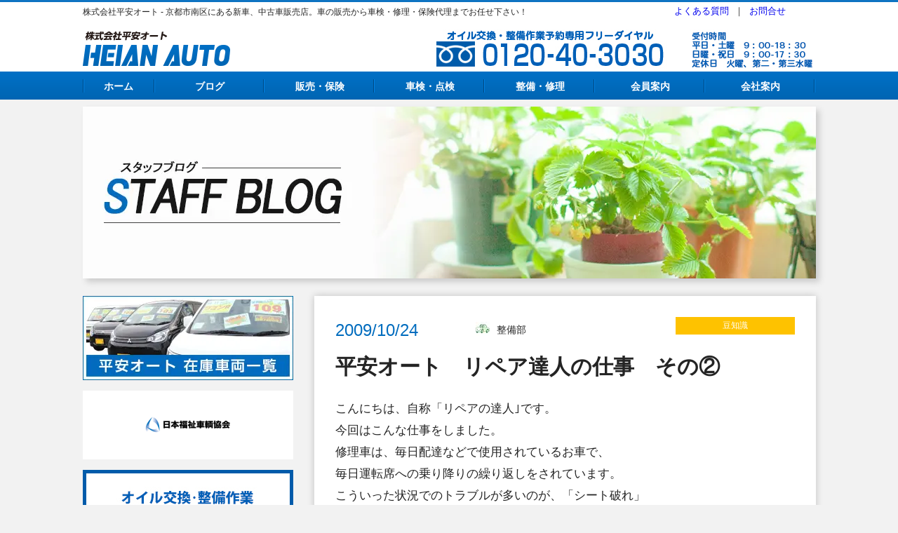

--- FILE ---
content_type: text/html; charset=UTF-8
request_url: https://www.heian-auto.co.jp/blog/mame/6229.html
body_size: 64556
content:
<!DOCTYPE HTML>
<html lang="ja">
<head>
<meta charset="utf-8">
<meta http-equiv="X-UA-Compatible" content="IE=edge,chrome=1">
<title>平安オート　リペア達人の仕事　その②  |  株式会社平安オート 京都市南区にある新車・中古車販売店&amp;自動車整備工場</title>
<meta name="viewport" content="width=device-width">
<meta name="keywords" content="京都,中古車,中古車情報,新車,軽自動車,ミニバン,ファミリーカー,コンパクトカー,車検,点検,整備,下取り,買取り,保証付き 中古車,平安オート">
<meta name="description" content="株式会社平安オートは京都市南区を中心に活動する中古車販売・修理工場です。中古車販売・車検・修理・整備・自動車保険まで車の事ならすべて平安オートにお任せください。" />
<meta name="google-site-verification" content="xixyGU0QinRscklJWgAPyp2ISFF-jnxX7x4pj0K-pR8" />
<meta name="msvalidate.01" content="7ACE84AFDF9D5102776302807E95BB2F" />

<link rel="shortcut icon" href="/favicon.ico">
<link rel="stylesheet" type="text/css" media="all" href="https://www.heian-auto.co.jp/wp-content/themes/heian-auto2015/style.css" />
<link rel="stylesheet" media="all and (min-width: 641px)" href="https://www.heian-auto.co.jp/wp-content/themes/heian-auto2015/css/pc/base.css">
<link rel="stylesheet" media="all and (min-width: 641px)" href="https://www.heian-auto.co.jp/wp-content/themes/heian-auto2015/css/pc/top.css">
<link rel="stylesheet" media="all and (max-width: 640px)" href="https://www.heian-auto.co.jp/wp-content/themes/heian-auto2015/css/sp/base.css">

<script type="text/javascript" src="https://www.heian-auto.co.jp/wp-content/themes/heian-auto2015/js/jquery-1.11.3.min.js"></script>
<script type="text/javascript" src="https://www.heian-auto.co.jp/wp-content/themes/heian-auto2015/js/jquery.socialbutton-1.9.1.min.js"></script>
<script type="text/javascript" src="https://www.heian-auto.co.jp/wp-content/themes/heian-auto2015/js/pagetop.js"></script>
<script type="text/javascript" src="https://www.heian-auto.co.jp/wp-content/themes/heian-auto2015/js/drawr.js"></script>
<script type="text/javascript" src="https://www.heian-auto.co.jp/wp-content/themes/heian-auto2015/js/scroll-effect.js"></script>
<!-- Global site tag (gtag.js) - Google Analytics -->
<script async src="https://www.googletagmanager.com/gtag/js?id=G-TXVMK4YW8E"></script>
<script>
  window.dataLayer = window.dataLayer || [];
  function gtag(){dataLayer.push(arguments);}
  gtag('js', new Date());

  gtag('config', 'G-TXVMK4YW8E');
</script>

<script data-cfasync="false" data-no-defer="1" data-no-minify="1" data-no-optimize="1">var ewww_webp_supported=!1;function check_webp_feature(A,e){var w;e=void 0!==e?e:function(){},ewww_webp_supported?e(ewww_webp_supported):((w=new Image).onload=function(){ewww_webp_supported=0<w.width&&0<w.height,e&&e(ewww_webp_supported)},w.onerror=function(){e&&e(!1)},w.src="data:image/webp;base64,"+{alpha:"UklGRkoAAABXRUJQVlA4WAoAAAAQAAAAAAAAAAAAQUxQSAwAAAARBxAR/Q9ERP8DAABWUDggGAAAABQBAJ0BKgEAAQAAAP4AAA3AAP7mtQAAAA=="}[A])}check_webp_feature("alpha");</script><script data-cfasync="false" data-no-defer="1" data-no-minify="1" data-no-optimize="1">var Arrive=function(c,w){"use strict";if(c.MutationObserver&&"undefined"!=typeof HTMLElement){var r,a=0,u=(r=HTMLElement.prototype.matches||HTMLElement.prototype.webkitMatchesSelector||HTMLElement.prototype.mozMatchesSelector||HTMLElement.prototype.msMatchesSelector,{matchesSelector:function(e,t){return e instanceof HTMLElement&&r.call(e,t)},addMethod:function(e,t,r){var a=e[t];e[t]=function(){return r.length==arguments.length?r.apply(this,arguments):"function"==typeof a?a.apply(this,arguments):void 0}},callCallbacks:function(e,t){t&&t.options.onceOnly&&1==t.firedElems.length&&(e=[e[0]]);for(var r,a=0;r=e[a];a++)r&&r.callback&&r.callback.call(r.elem,r.elem);t&&t.options.onceOnly&&1==t.firedElems.length&&t.me.unbindEventWithSelectorAndCallback.call(t.target,t.selector,t.callback)},checkChildNodesRecursively:function(e,t,r,a){for(var i,n=0;i=e[n];n++)r(i,t,a)&&a.push({callback:t.callback,elem:i}),0<i.childNodes.length&&u.checkChildNodesRecursively(i.childNodes,t,r,a)},mergeArrays:function(e,t){var r,a={};for(r in e)e.hasOwnProperty(r)&&(a[r]=e[r]);for(r in t)t.hasOwnProperty(r)&&(a[r]=t[r]);return a},toElementsArray:function(e){return e=void 0!==e&&("number"!=typeof e.length||e===c)?[e]:e}}),e=(l.prototype.addEvent=function(e,t,r,a){a={target:e,selector:t,options:r,callback:a,firedElems:[]};return this._beforeAdding&&this._beforeAdding(a),this._eventsBucket.push(a),a},l.prototype.removeEvent=function(e){for(var t,r=this._eventsBucket.length-1;t=this._eventsBucket[r];r--)e(t)&&(this._beforeRemoving&&this._beforeRemoving(t),(t=this._eventsBucket.splice(r,1))&&t.length&&(t[0].callback=null))},l.prototype.beforeAdding=function(e){this._beforeAdding=e},l.prototype.beforeRemoving=function(e){this._beforeRemoving=e},l),t=function(i,n){var o=new e,l=this,s={fireOnAttributesModification:!1};return o.beforeAdding(function(t){var e=t.target;e!==c.document&&e!==c||(e=document.getElementsByTagName("html")[0]);var r=new MutationObserver(function(e){n.call(this,e,t)}),a=i(t.options);r.observe(e,a),t.observer=r,t.me=l}),o.beforeRemoving(function(e){e.observer.disconnect()}),this.bindEvent=function(e,t,r){t=u.mergeArrays(s,t);for(var a=u.toElementsArray(this),i=0;i<a.length;i++)o.addEvent(a[i],e,t,r)},this.unbindEvent=function(){var r=u.toElementsArray(this);o.removeEvent(function(e){for(var t=0;t<r.length;t++)if(this===w||e.target===r[t])return!0;return!1})},this.unbindEventWithSelectorOrCallback=function(r){var a=u.toElementsArray(this),i=r,e="function"==typeof r?function(e){for(var t=0;t<a.length;t++)if((this===w||e.target===a[t])&&e.callback===i)return!0;return!1}:function(e){for(var t=0;t<a.length;t++)if((this===w||e.target===a[t])&&e.selector===r)return!0;return!1};o.removeEvent(e)},this.unbindEventWithSelectorAndCallback=function(r,a){var i=u.toElementsArray(this);o.removeEvent(function(e){for(var t=0;t<i.length;t++)if((this===w||e.target===i[t])&&e.selector===r&&e.callback===a)return!0;return!1})},this},i=new function(){var s={fireOnAttributesModification:!1,onceOnly:!1,existing:!1};function n(e,t,r){return!(!u.matchesSelector(e,t.selector)||(e._id===w&&(e._id=a++),-1!=t.firedElems.indexOf(e._id)))&&(t.firedElems.push(e._id),!0)}var c=(i=new t(function(e){var t={attributes:!1,childList:!0,subtree:!0};return e.fireOnAttributesModification&&(t.attributes=!0),t},function(e,i){e.forEach(function(e){var t=e.addedNodes,r=e.target,a=[];null!==t&&0<t.length?u.checkChildNodesRecursively(t,i,n,a):"attributes"===e.type&&n(r,i)&&a.push({callback:i.callback,elem:r}),u.callCallbacks(a,i)})})).bindEvent;return i.bindEvent=function(e,t,r){t=void 0===r?(r=t,s):u.mergeArrays(s,t);var a=u.toElementsArray(this);if(t.existing){for(var i=[],n=0;n<a.length;n++)for(var o=a[n].querySelectorAll(e),l=0;l<o.length;l++)i.push({callback:r,elem:o[l]});if(t.onceOnly&&i.length)return r.call(i[0].elem,i[0].elem);setTimeout(u.callCallbacks,1,i)}c.call(this,e,t,r)},i},o=new function(){var a={};function i(e,t){return u.matchesSelector(e,t.selector)}var n=(o=new t(function(){return{childList:!0,subtree:!0}},function(e,r){e.forEach(function(e){var t=e.removedNodes,e=[];null!==t&&0<t.length&&u.checkChildNodesRecursively(t,r,i,e),u.callCallbacks(e,r)})})).bindEvent;return o.bindEvent=function(e,t,r){t=void 0===r?(r=t,a):u.mergeArrays(a,t),n.call(this,e,t,r)},o};d(HTMLElement.prototype),d(NodeList.prototype),d(HTMLCollection.prototype),d(HTMLDocument.prototype),d(Window.prototype);var n={};return s(i,n,"unbindAllArrive"),s(o,n,"unbindAllLeave"),n}function l(){this._eventsBucket=[],this._beforeAdding=null,this._beforeRemoving=null}function s(e,t,r){u.addMethod(t,r,e.unbindEvent),u.addMethod(t,r,e.unbindEventWithSelectorOrCallback),u.addMethod(t,r,e.unbindEventWithSelectorAndCallback)}function d(e){e.arrive=i.bindEvent,s(i,e,"unbindArrive"),e.leave=o.bindEvent,s(o,e,"unbindLeave")}}(window,void 0),ewww_webp_supported=!1;function check_webp_feature(e,t){var r;ewww_webp_supported?t(ewww_webp_supported):((r=new Image).onload=function(){ewww_webp_supported=0<r.width&&0<r.height,t(ewww_webp_supported)},r.onerror=function(){t(!1)},r.src="data:image/webp;base64,"+{alpha:"UklGRkoAAABXRUJQVlA4WAoAAAAQAAAAAAAAAAAAQUxQSAwAAAARBxAR/Q9ERP8DAABWUDggGAAAABQBAJ0BKgEAAQAAAP4AAA3AAP7mtQAAAA==",animation:"UklGRlIAAABXRUJQVlA4WAoAAAASAAAAAAAAAAAAQU5JTQYAAAD/////AABBTk1GJgAAAAAAAAAAAAAAAAAAAGQAAABWUDhMDQAAAC8AAAAQBxAREYiI/gcA"}[e])}function ewwwLoadImages(e){if(e){for(var t=document.querySelectorAll(".batch-image img, .image-wrapper a, .ngg-pro-masonry-item a, .ngg-galleria-offscreen-seo-wrapper a"),r=0,a=t.length;r<a;r++)ewwwAttr(t[r],"data-src",t[r].getAttribute("data-webp")),ewwwAttr(t[r],"data-thumbnail",t[r].getAttribute("data-webp-thumbnail"));for(var i=document.querySelectorAll("div.woocommerce-product-gallery__image"),r=0,a=i.length;r<a;r++)ewwwAttr(i[r],"data-thumb",i[r].getAttribute("data-webp-thumb"))}for(var n=document.querySelectorAll("video"),r=0,a=n.length;r<a;r++)ewwwAttr(n[r],"poster",e?n[r].getAttribute("data-poster-webp"):n[r].getAttribute("data-poster-image"));for(var o,l=document.querySelectorAll("img.ewww_webp_lazy_load"),r=0,a=l.length;r<a;r++)e&&(ewwwAttr(l[r],"data-lazy-srcset",l[r].getAttribute("data-lazy-srcset-webp")),ewwwAttr(l[r],"data-srcset",l[r].getAttribute("data-srcset-webp")),ewwwAttr(l[r],"data-lazy-src",l[r].getAttribute("data-lazy-src-webp")),ewwwAttr(l[r],"data-src",l[r].getAttribute("data-src-webp")),ewwwAttr(l[r],"data-orig-file",l[r].getAttribute("data-webp-orig-file")),ewwwAttr(l[r],"data-medium-file",l[r].getAttribute("data-webp-medium-file")),ewwwAttr(l[r],"data-large-file",l[r].getAttribute("data-webp-large-file")),null!=(o=l[r].getAttribute("srcset"))&&!1!==o&&o.includes("R0lGOD")&&ewwwAttr(l[r],"src",l[r].getAttribute("data-lazy-src-webp"))),l[r].className=l[r].className.replace(/\bewww_webp_lazy_load\b/,"");for(var s=document.querySelectorAll(".ewww_webp"),r=0,a=s.length;r<a;r++)e?(ewwwAttr(s[r],"srcset",s[r].getAttribute("data-srcset-webp")),ewwwAttr(s[r],"src",s[r].getAttribute("data-src-webp")),ewwwAttr(s[r],"data-orig-file",s[r].getAttribute("data-webp-orig-file")),ewwwAttr(s[r],"data-medium-file",s[r].getAttribute("data-webp-medium-file")),ewwwAttr(s[r],"data-large-file",s[r].getAttribute("data-webp-large-file")),ewwwAttr(s[r],"data-large_image",s[r].getAttribute("data-webp-large_image")),ewwwAttr(s[r],"data-src",s[r].getAttribute("data-webp-src"))):(ewwwAttr(s[r],"srcset",s[r].getAttribute("data-srcset-img")),ewwwAttr(s[r],"src",s[r].getAttribute("data-src-img"))),s[r].className=s[r].className.replace(/\bewww_webp\b/,"ewww_webp_loaded");window.jQuery&&jQuery.fn.isotope&&jQuery.fn.imagesLoaded&&(jQuery(".fusion-posts-container-infinite").imagesLoaded(function(){jQuery(".fusion-posts-container-infinite").hasClass("isotope")&&jQuery(".fusion-posts-container-infinite").isotope()}),jQuery(".fusion-portfolio:not(.fusion-recent-works) .fusion-portfolio-wrapper").imagesLoaded(function(){jQuery(".fusion-portfolio:not(.fusion-recent-works) .fusion-portfolio-wrapper").isotope()}))}function ewwwWebPInit(e){ewwwLoadImages(e),ewwwNggLoadGalleries(e),document.arrive(".ewww_webp",function(){ewwwLoadImages(e)}),document.arrive(".ewww_webp_lazy_load",function(){ewwwLoadImages(e)}),document.arrive("videos",function(){ewwwLoadImages(e)}),"loading"==document.readyState?document.addEventListener("DOMContentLoaded",ewwwJSONParserInit):("undefined"!=typeof galleries&&ewwwNggParseGalleries(e),ewwwWooParseVariations(e))}function ewwwAttr(e,t,r){null!=r&&!1!==r&&e.setAttribute(t,r)}function ewwwJSONParserInit(){"undefined"!=typeof galleries&&check_webp_feature("alpha",ewwwNggParseGalleries),check_webp_feature("alpha",ewwwWooParseVariations)}function ewwwWooParseVariations(e){if(e)for(var t=document.querySelectorAll("form.variations_form"),r=0,a=t.length;r<a;r++){var i=t[r].getAttribute("data-product_variations"),n=!1;try{for(var o in i=JSON.parse(i))void 0!==i[o]&&void 0!==i[o].image&&(void 0!==i[o].image.src_webp&&(i[o].image.src=i[o].image.src_webp,n=!0),void 0!==i[o].image.srcset_webp&&(i[o].image.srcset=i[o].image.srcset_webp,n=!0),void 0!==i[o].image.full_src_webp&&(i[o].image.full_src=i[o].image.full_src_webp,n=!0),void 0!==i[o].image.gallery_thumbnail_src_webp&&(i[o].image.gallery_thumbnail_src=i[o].image.gallery_thumbnail_src_webp,n=!0),void 0!==i[o].image.thumb_src_webp&&(i[o].image.thumb_src=i[o].image.thumb_src_webp,n=!0));n&&ewwwAttr(t[r],"data-product_variations",JSON.stringify(i))}catch(e){}}}function ewwwNggParseGalleries(e){if(e)for(var t in galleries){var r=galleries[t];galleries[t].images_list=ewwwNggParseImageList(r.images_list)}}function ewwwNggLoadGalleries(e){e&&document.addEventListener("ngg.galleria.themeadded",function(e,t){window.ngg_galleria._create_backup=window.ngg_galleria.create,window.ngg_galleria.create=function(e,t){var r=$(e).data("id");return galleries["gallery_"+r].images_list=ewwwNggParseImageList(galleries["gallery_"+r].images_list),window.ngg_galleria._create_backup(e,t)}})}function ewwwNggParseImageList(e){for(var t in e){var r=e[t];if(void 0!==r["image-webp"]&&(e[t].image=r["image-webp"],delete e[t]["image-webp"]),void 0!==r["thumb-webp"]&&(e[t].thumb=r["thumb-webp"],delete e[t]["thumb-webp"]),void 0!==r.full_image_webp&&(e[t].full_image=r.full_image_webp,delete e[t].full_image_webp),void 0!==r.srcsets)for(var a in r.srcsets)nggSrcset=r.srcsets[a],void 0!==r.srcsets[a+"-webp"]&&(e[t].srcsets[a]=r.srcsets[a+"-webp"],delete e[t].srcsets[a+"-webp"]);if(void 0!==r.full_srcsets)for(var i in r.full_srcsets)nggFSrcset=r.full_srcsets[i],void 0!==r.full_srcsets[i+"-webp"]&&(e[t].full_srcsets[i]=r.full_srcsets[i+"-webp"],delete e[t].full_srcsets[i+"-webp"])}return e}check_webp_feature("alpha",ewwwWebPInit);</script><meta name='robots' content='max-image-preview:large' />
<link rel="alternate" type="application/rss+xml" title="株式会社平安オート 京都市南区にある新車・中古車販売店&amp;自動車整備工場 &raquo; フィード" href="https://www.heian-auto.co.jp/feed" />
<link rel="alternate" type="application/rss+xml" title="株式会社平安オート 京都市南区にある新車・中古車販売店&amp;自動車整備工場 &raquo; コメントフィード" href="https://www.heian-auto.co.jp/comments/feed" />
<link rel="alternate" type="application/rss+xml" title="株式会社平安オート 京都市南区にある新車・中古車販売店&amp;自動車整備工場 &raquo; 平安オート　リペア達人の仕事　その② のコメントのフィード" href="https://www.heian-auto.co.jp/blog/mame/6229.html/feed" />
<script type="text/javascript">
/* <![CDATA[ */
window._wpemojiSettings = {"baseUrl":"https:\/\/s.w.org\/images\/core\/emoji\/14.0.0\/72x72\/","ext":".png","svgUrl":"https:\/\/s.w.org\/images\/core\/emoji\/14.0.0\/svg\/","svgExt":".svg","source":{"concatemoji":"https:\/\/www.heian-auto.co.jp\/wp-includes\/js\/wp-emoji-release.min.js?ver=a9bdb1b73b5cd5984e440366c8c60744"}};
/*! This file is auto-generated */
!function(i,n){var o,s,e;function c(e){try{var t={supportTests:e,timestamp:(new Date).valueOf()};sessionStorage.setItem(o,JSON.stringify(t))}catch(e){}}function p(e,t,n){e.clearRect(0,0,e.canvas.width,e.canvas.height),e.fillText(t,0,0);var t=new Uint32Array(e.getImageData(0,0,e.canvas.width,e.canvas.height).data),r=(e.clearRect(0,0,e.canvas.width,e.canvas.height),e.fillText(n,0,0),new Uint32Array(e.getImageData(0,0,e.canvas.width,e.canvas.height).data));return t.every(function(e,t){return e===r[t]})}function u(e,t,n){switch(t){case"flag":return n(e,"\ud83c\udff3\ufe0f\u200d\u26a7\ufe0f","\ud83c\udff3\ufe0f\u200b\u26a7\ufe0f")?!1:!n(e,"\ud83c\uddfa\ud83c\uddf3","\ud83c\uddfa\u200b\ud83c\uddf3")&&!n(e,"\ud83c\udff4\udb40\udc67\udb40\udc62\udb40\udc65\udb40\udc6e\udb40\udc67\udb40\udc7f","\ud83c\udff4\u200b\udb40\udc67\u200b\udb40\udc62\u200b\udb40\udc65\u200b\udb40\udc6e\u200b\udb40\udc67\u200b\udb40\udc7f");case"emoji":return!n(e,"\ud83e\udef1\ud83c\udffb\u200d\ud83e\udef2\ud83c\udfff","\ud83e\udef1\ud83c\udffb\u200b\ud83e\udef2\ud83c\udfff")}return!1}function f(e,t,n){var r="undefined"!=typeof WorkerGlobalScope&&self instanceof WorkerGlobalScope?new OffscreenCanvas(300,150):i.createElement("canvas"),a=r.getContext("2d",{willReadFrequently:!0}),o=(a.textBaseline="top",a.font="600 32px Arial",{});return e.forEach(function(e){o[e]=t(a,e,n)}),o}function t(e){var t=i.createElement("script");t.src=e,t.defer=!0,i.head.appendChild(t)}"undefined"!=typeof Promise&&(o="wpEmojiSettingsSupports",s=["flag","emoji"],n.supports={everything:!0,everythingExceptFlag:!0},e=new Promise(function(e){i.addEventListener("DOMContentLoaded",e,{once:!0})}),new Promise(function(t){var n=function(){try{var e=JSON.parse(sessionStorage.getItem(o));if("object"==typeof e&&"number"==typeof e.timestamp&&(new Date).valueOf()<e.timestamp+604800&&"object"==typeof e.supportTests)return e.supportTests}catch(e){}return null}();if(!n){if("undefined"!=typeof Worker&&"undefined"!=typeof OffscreenCanvas&&"undefined"!=typeof URL&&URL.createObjectURL&&"undefined"!=typeof Blob)try{var e="postMessage("+f.toString()+"("+[JSON.stringify(s),u.toString(),p.toString()].join(",")+"));",r=new Blob([e],{type:"text/javascript"}),a=new Worker(URL.createObjectURL(r),{name:"wpTestEmojiSupports"});return void(a.onmessage=function(e){c(n=e.data),a.terminate(),t(n)})}catch(e){}c(n=f(s,u,p))}t(n)}).then(function(e){for(var t in e)n.supports[t]=e[t],n.supports.everything=n.supports.everything&&n.supports[t],"flag"!==t&&(n.supports.everythingExceptFlag=n.supports.everythingExceptFlag&&n.supports[t]);n.supports.everythingExceptFlag=n.supports.everythingExceptFlag&&!n.supports.flag,n.DOMReady=!1,n.readyCallback=function(){n.DOMReady=!0}}).then(function(){return e}).then(function(){var e;n.supports.everything||(n.readyCallback(),(e=n.source||{}).concatemoji?t(e.concatemoji):e.wpemoji&&e.twemoji&&(t(e.twemoji),t(e.wpemoji)))}))}((window,document),window._wpemojiSettings);
/* ]]> */
</script>
<style id='wp-emoji-styles-inline-css' type='text/css'>

	img.wp-smiley, img.emoji {
		display: inline !important;
		border: none !important;
		box-shadow: none !important;
		height: 1em !important;
		width: 1em !important;
		margin: 0 0.07em !important;
		vertical-align: -0.1em !important;
		background: none !important;
		padding: 0 !important;
	}
</style>
<link rel='stylesheet' id='wp-block-library-css' href='https://www.heian-auto.co.jp/wp-includes/css/dist/block-library/style.min.css?ver=a9bdb1b73b5cd5984e440366c8c60744' type='text/css' media='all' />
<style id='classic-theme-styles-inline-css' type='text/css'>
/*! This file is auto-generated */
.wp-block-button__link{color:#fff;background-color:#32373c;border-radius:9999px;box-shadow:none;text-decoration:none;padding:calc(.667em + 2px) calc(1.333em + 2px);font-size:1.125em}.wp-block-file__button{background:#32373c;color:#fff;text-decoration:none}
</style>
<style id='global-styles-inline-css' type='text/css'>
body{--wp--preset--color--black: #000000;--wp--preset--color--cyan-bluish-gray: #abb8c3;--wp--preset--color--white: #ffffff;--wp--preset--color--pale-pink: #f78da7;--wp--preset--color--vivid-red: #cf2e2e;--wp--preset--color--luminous-vivid-orange: #ff6900;--wp--preset--color--luminous-vivid-amber: #fcb900;--wp--preset--color--light-green-cyan: #7bdcb5;--wp--preset--color--vivid-green-cyan: #00d084;--wp--preset--color--pale-cyan-blue: #8ed1fc;--wp--preset--color--vivid-cyan-blue: #0693e3;--wp--preset--color--vivid-purple: #9b51e0;--wp--preset--gradient--vivid-cyan-blue-to-vivid-purple: linear-gradient(135deg,rgba(6,147,227,1) 0%,rgb(155,81,224) 100%);--wp--preset--gradient--light-green-cyan-to-vivid-green-cyan: linear-gradient(135deg,rgb(122,220,180) 0%,rgb(0,208,130) 100%);--wp--preset--gradient--luminous-vivid-amber-to-luminous-vivid-orange: linear-gradient(135deg,rgba(252,185,0,1) 0%,rgba(255,105,0,1) 100%);--wp--preset--gradient--luminous-vivid-orange-to-vivid-red: linear-gradient(135deg,rgba(255,105,0,1) 0%,rgb(207,46,46) 100%);--wp--preset--gradient--very-light-gray-to-cyan-bluish-gray: linear-gradient(135deg,rgb(238,238,238) 0%,rgb(169,184,195) 100%);--wp--preset--gradient--cool-to-warm-spectrum: linear-gradient(135deg,rgb(74,234,220) 0%,rgb(151,120,209) 20%,rgb(207,42,186) 40%,rgb(238,44,130) 60%,rgb(251,105,98) 80%,rgb(254,248,76) 100%);--wp--preset--gradient--blush-light-purple: linear-gradient(135deg,rgb(255,206,236) 0%,rgb(152,150,240) 100%);--wp--preset--gradient--blush-bordeaux: linear-gradient(135deg,rgb(254,205,165) 0%,rgb(254,45,45) 50%,rgb(107,0,62) 100%);--wp--preset--gradient--luminous-dusk: linear-gradient(135deg,rgb(255,203,112) 0%,rgb(199,81,192) 50%,rgb(65,88,208) 100%);--wp--preset--gradient--pale-ocean: linear-gradient(135deg,rgb(255,245,203) 0%,rgb(182,227,212) 50%,rgb(51,167,181) 100%);--wp--preset--gradient--electric-grass: linear-gradient(135deg,rgb(202,248,128) 0%,rgb(113,206,126) 100%);--wp--preset--gradient--midnight: linear-gradient(135deg,rgb(2,3,129) 0%,rgb(40,116,252) 100%);--wp--preset--font-size--small: 13px;--wp--preset--font-size--medium: 20px;--wp--preset--font-size--large: 36px;--wp--preset--font-size--x-large: 42px;--wp--preset--spacing--20: 0.44rem;--wp--preset--spacing--30: 0.67rem;--wp--preset--spacing--40: 1rem;--wp--preset--spacing--50: 1.5rem;--wp--preset--spacing--60: 2.25rem;--wp--preset--spacing--70: 3.38rem;--wp--preset--spacing--80: 5.06rem;--wp--preset--shadow--natural: 6px 6px 9px rgba(0, 0, 0, 0.2);--wp--preset--shadow--deep: 12px 12px 50px rgba(0, 0, 0, 0.4);--wp--preset--shadow--sharp: 6px 6px 0px rgba(0, 0, 0, 0.2);--wp--preset--shadow--outlined: 6px 6px 0px -3px rgba(255, 255, 255, 1), 6px 6px rgba(0, 0, 0, 1);--wp--preset--shadow--crisp: 6px 6px 0px rgba(0, 0, 0, 1);}:where(.is-layout-flex){gap: 0.5em;}:where(.is-layout-grid){gap: 0.5em;}body .is-layout-flow > .alignleft{float: left;margin-inline-start: 0;margin-inline-end: 2em;}body .is-layout-flow > .alignright{float: right;margin-inline-start: 2em;margin-inline-end: 0;}body .is-layout-flow > .aligncenter{margin-left: auto !important;margin-right: auto !important;}body .is-layout-constrained > .alignleft{float: left;margin-inline-start: 0;margin-inline-end: 2em;}body .is-layout-constrained > .alignright{float: right;margin-inline-start: 2em;margin-inline-end: 0;}body .is-layout-constrained > .aligncenter{margin-left: auto !important;margin-right: auto !important;}body .is-layout-constrained > :where(:not(.alignleft):not(.alignright):not(.alignfull)){max-width: var(--wp--style--global--content-size);margin-left: auto !important;margin-right: auto !important;}body .is-layout-constrained > .alignwide{max-width: var(--wp--style--global--wide-size);}body .is-layout-flex{display: flex;}body .is-layout-flex{flex-wrap: wrap;align-items: center;}body .is-layout-flex > *{margin: 0;}body .is-layout-grid{display: grid;}body .is-layout-grid > *{margin: 0;}:where(.wp-block-columns.is-layout-flex){gap: 2em;}:where(.wp-block-columns.is-layout-grid){gap: 2em;}:where(.wp-block-post-template.is-layout-flex){gap: 1.25em;}:where(.wp-block-post-template.is-layout-grid){gap: 1.25em;}.has-black-color{color: var(--wp--preset--color--black) !important;}.has-cyan-bluish-gray-color{color: var(--wp--preset--color--cyan-bluish-gray) !important;}.has-white-color{color: var(--wp--preset--color--white) !important;}.has-pale-pink-color{color: var(--wp--preset--color--pale-pink) !important;}.has-vivid-red-color{color: var(--wp--preset--color--vivid-red) !important;}.has-luminous-vivid-orange-color{color: var(--wp--preset--color--luminous-vivid-orange) !important;}.has-luminous-vivid-amber-color{color: var(--wp--preset--color--luminous-vivid-amber) !important;}.has-light-green-cyan-color{color: var(--wp--preset--color--light-green-cyan) !important;}.has-vivid-green-cyan-color{color: var(--wp--preset--color--vivid-green-cyan) !important;}.has-pale-cyan-blue-color{color: var(--wp--preset--color--pale-cyan-blue) !important;}.has-vivid-cyan-blue-color{color: var(--wp--preset--color--vivid-cyan-blue) !important;}.has-vivid-purple-color{color: var(--wp--preset--color--vivid-purple) !important;}.has-black-background-color{background-color: var(--wp--preset--color--black) !important;}.has-cyan-bluish-gray-background-color{background-color: var(--wp--preset--color--cyan-bluish-gray) !important;}.has-white-background-color{background-color: var(--wp--preset--color--white) !important;}.has-pale-pink-background-color{background-color: var(--wp--preset--color--pale-pink) !important;}.has-vivid-red-background-color{background-color: var(--wp--preset--color--vivid-red) !important;}.has-luminous-vivid-orange-background-color{background-color: var(--wp--preset--color--luminous-vivid-orange) !important;}.has-luminous-vivid-amber-background-color{background-color: var(--wp--preset--color--luminous-vivid-amber) !important;}.has-light-green-cyan-background-color{background-color: var(--wp--preset--color--light-green-cyan) !important;}.has-vivid-green-cyan-background-color{background-color: var(--wp--preset--color--vivid-green-cyan) !important;}.has-pale-cyan-blue-background-color{background-color: var(--wp--preset--color--pale-cyan-blue) !important;}.has-vivid-cyan-blue-background-color{background-color: var(--wp--preset--color--vivid-cyan-blue) !important;}.has-vivid-purple-background-color{background-color: var(--wp--preset--color--vivid-purple) !important;}.has-black-border-color{border-color: var(--wp--preset--color--black) !important;}.has-cyan-bluish-gray-border-color{border-color: var(--wp--preset--color--cyan-bluish-gray) !important;}.has-white-border-color{border-color: var(--wp--preset--color--white) !important;}.has-pale-pink-border-color{border-color: var(--wp--preset--color--pale-pink) !important;}.has-vivid-red-border-color{border-color: var(--wp--preset--color--vivid-red) !important;}.has-luminous-vivid-orange-border-color{border-color: var(--wp--preset--color--luminous-vivid-orange) !important;}.has-luminous-vivid-amber-border-color{border-color: var(--wp--preset--color--luminous-vivid-amber) !important;}.has-light-green-cyan-border-color{border-color: var(--wp--preset--color--light-green-cyan) !important;}.has-vivid-green-cyan-border-color{border-color: var(--wp--preset--color--vivid-green-cyan) !important;}.has-pale-cyan-blue-border-color{border-color: var(--wp--preset--color--pale-cyan-blue) !important;}.has-vivid-cyan-blue-border-color{border-color: var(--wp--preset--color--vivid-cyan-blue) !important;}.has-vivid-purple-border-color{border-color: var(--wp--preset--color--vivid-purple) !important;}.has-vivid-cyan-blue-to-vivid-purple-gradient-background{background: var(--wp--preset--gradient--vivid-cyan-blue-to-vivid-purple) !important;}.has-light-green-cyan-to-vivid-green-cyan-gradient-background{background: var(--wp--preset--gradient--light-green-cyan-to-vivid-green-cyan) !important;}.has-luminous-vivid-amber-to-luminous-vivid-orange-gradient-background{background: var(--wp--preset--gradient--luminous-vivid-amber-to-luminous-vivid-orange) !important;}.has-luminous-vivid-orange-to-vivid-red-gradient-background{background: var(--wp--preset--gradient--luminous-vivid-orange-to-vivid-red) !important;}.has-very-light-gray-to-cyan-bluish-gray-gradient-background{background: var(--wp--preset--gradient--very-light-gray-to-cyan-bluish-gray) !important;}.has-cool-to-warm-spectrum-gradient-background{background: var(--wp--preset--gradient--cool-to-warm-spectrum) !important;}.has-blush-light-purple-gradient-background{background: var(--wp--preset--gradient--blush-light-purple) !important;}.has-blush-bordeaux-gradient-background{background: var(--wp--preset--gradient--blush-bordeaux) !important;}.has-luminous-dusk-gradient-background{background: var(--wp--preset--gradient--luminous-dusk) !important;}.has-pale-ocean-gradient-background{background: var(--wp--preset--gradient--pale-ocean) !important;}.has-electric-grass-gradient-background{background: var(--wp--preset--gradient--electric-grass) !important;}.has-midnight-gradient-background{background: var(--wp--preset--gradient--midnight) !important;}.has-small-font-size{font-size: var(--wp--preset--font-size--small) !important;}.has-medium-font-size{font-size: var(--wp--preset--font-size--medium) !important;}.has-large-font-size{font-size: var(--wp--preset--font-size--large) !important;}.has-x-large-font-size{font-size: var(--wp--preset--font-size--x-large) !important;}
.wp-block-navigation a:where(:not(.wp-element-button)){color: inherit;}
:where(.wp-block-post-template.is-layout-flex){gap: 1.25em;}:where(.wp-block-post-template.is-layout-grid){gap: 1.25em;}
:where(.wp-block-columns.is-layout-flex){gap: 2em;}:where(.wp-block-columns.is-layout-grid){gap: 2em;}
.wp-block-pullquote{font-size: 1.5em;line-height: 1.6;}
</style>
<link rel='stylesheet' id='contact-form-7-css' href='https://www.heian-auto.co.jp/wp-content/plugins/contact-form-7/includes/css/styles.css?ver=5.9.8' type='text/css' media='all' />
<link rel="https://api.w.org/" href="https://www.heian-auto.co.jp/wp-json/" /><link rel="alternate" type="application/json" href="https://www.heian-auto.co.jp/wp-json/wp/v2/posts/6229" /><link rel="EditURI" type="application/rsd+xml" title="RSD" href="https://www.heian-auto.co.jp/xmlrpc.php?rsd" />
<link rel="canonical" href="https://www.heian-auto.co.jp/blog/mame/6229.html" />
<link rel='shortlink' href='https://www.heian-auto.co.jp/?p=6229' />
<link rel="alternate" type="application/json+oembed" href="https://www.heian-auto.co.jp/wp-json/oembed/1.0/embed?url=https%3A%2F%2Fwww.heian-auto.co.jp%2Fblog%2Fmame%2F6229.html" />
<link rel="alternate" type="text/xml+oembed" href="https://www.heian-auto.co.jp/wp-json/oembed/1.0/embed?url=https%3A%2F%2Fwww.heian-auto.co.jp%2Fblog%2Fmame%2F6229.html&#038;format=xml" />
<style type="text/css">.recentcomments a{display:inline !important;padding:0 !important;margin:0 !important;}</style>
<!-- Jetpack Open Graph Tags -->
<meta property="og:type" content="article" />
<meta property="og:title" content="平安オート　リペア達人の仕事　その②" />
<meta property="og:url" content="https://www.heian-auto.co.jp/blog/mame/6229.html" />
<meta property="og:description" content="こんにちは、自称「リペアの達人｣です。 今回はこんな仕事をしました。 修理車は、毎日配達などで使用されているお&hellip;" />
<meta property="article:published_time" content="2009-10-24T07:42:36+00:00" />
<meta property="article:modified_time" content="2015-07-18T07:44:03+00:00" />
<meta property="og:site_name" content="株式会社平安オート 京都市南区にある新車・中古車販売店&amp;自動車整備工場" />
<meta property="og:image" content="http://www.heian-auto.co.jp/wp-content/uploads/2009/10/CIMG0991.jpg" />
<meta property="og:image:width" content="250" />
<meta property="og:image:height" content="187" />
<meta property="og:image:alt" content="CIMG0991" />
<meta property="og:locale" content="ja_JP" />
<meta name="twitter:text:title" content="平安オート　リペア達人の仕事　その②" />
<meta name="twitter:image" content="https://www.heian-auto.co.jp/wp-content/uploads/2009/10/CIMG0991.jpg?w=144" />
<meta name="twitter:card" content="summary" />

<!-- End Jetpack Open Graph Tags -->
</head>

<body>
<script data-cfasync="false" data-no-defer="1" data-no-minify="1" data-no-optimize="1">if(typeof ewww_webp_supported==="undefined"){var ewww_webp_supported=!1}if(ewww_webp_supported){document.body.classList.add("webp-support")}</script>
<noscript>
<p id="noscript">このページはJavaScriptを「ON」にしてご覧頂きますようお願い致します。</p>
</noscript>
<div id="fb-root"></div>
<!-- 全体 -->
<div id="wrap">
	<!-- ヘッダー -->
	<header>
		<div id="header-box" class="clearfix">
			<div class="clearfix">
				<h1>株式会社平安オート&nbsp;-&nbsp;京都市南区にある新車、中古車販売店。車の販売から車検・修理・保険代理までお任せ下さい！</h1>
				<div id="header-right">
					<nav>
						<ul>
							<li> <a href="https://www.heian-auto.co.jp/faq" title="よくある質問へ">よくある質問</a> &nbsp;｜ </li>
							<li> <a href="https://www.heian-auto.co.jp/contact-form" title="お問合せ">お問合せ</a> </li>
						</ul>
					</nav>
				</div>
			</div>
			<div id="logo"> <a href="https://www.heian-auto.co.jp/" title="株式会社平安オート"><img src="https://www.heian-auto.co.jp/wp-content/themes/heian-auto2015/images/common/logo.gif" alt="株式会社平安オート" width="210" height="49"></a> </div>
			<div id="header-tel"><img src="https://www.heian-auto.co.jp/wp-content/themes/heian-auto2015/images/common/head-tel2.jpg" width="572" height="58"></div>
		</div>
		<nav id="main-nav">
			<ul class="clearfix">
				<li id="home"> <a href="https://www.heian-auto.co.jp/" title="ホーム">ホーム</a> </li>
				<li> <a href="https://www.heian-auto.co.jp/blog" title="ブログ">ブログ</a>
					<ul>
						<li> <a href="https://www.heian-auto.co.jp/blog/news" title="お知らせ">お知らせ</a> </li>
						<!--<li> <a href="https://www.heian-auto.co.jp/blog/nyuko" title="入庫車情報">入庫車情報</a> </li>
						<li> <a href="https://www.heian-auto.co.jp/blog/seibi" title="自動車整備">自動車整備</a> </li>
						<li> <a href="https://www.heian-auto.co.jp/blog/life" title="ライフスタイル">ライフスタイル</a> </li>
						<li> <a href="https://www.heian-auto.co.jp/blog/mame" title="豆知識">豆知識</a> </li>-->
					</ul>
				</li>
				<li> <a href="https://www.heian-auto.co.jp/selling" title="販売・保険">販売・保険</a>
					<ul>
						<li> <a href="https://www.heian-auto.co.jp/selling#anchor1" title="自動車販売">自動車販売</a> </li>
						<li> <a href="https://www.heian-auto.co.jp/selling#anchor2" title="お車をお探しの方">お車をお探しの方</a> </li>
						<li> <a href="https://www.heian-auto.co.jp/selling#anchor3" title="中古車査定基準">中古車査定基準</a> </li>
						<li> <a href="https://www.heian-auto.co.jp/selling/insurance ?" title="保険について">保険について</a> </li>
					</ul>
				</li>
				<li> <a href="https://www.heian-auto.co.jp/insepection" title="車検・点検">車検・点検</a>
					<ul>
						<li> <a href="https://www.heian-auto.co.jp/insepection#anchor1" title="安心保証車検コース">安心保証車検コース</a> </li>
						<li> <a href="https://www.heian-auto.co.jp/insepection#anchor2" title="クイック車検コース">クイック車検コース</a> </li>
						<li> <a href="https://www.heian-auto.co.jp/insepection#anchor3" title="車検に必要なもの">車検に必要なもの</a> </li>
						<!--<li> <a href="https://www.heian-auto.co.jp/insepection#anchor4" title="車検の流れ">車検の流れ</a> </li>-->
						<li> <a href="https://www.heian-auto.co.jp/insepection#anchor5" title="12ヶ月点検とは">12ヶ月点検とは</a> </li>
						<li> <a href="https://www.heian-auto.co.jp/insepection#anchor6" title="12ヶ月点検料金表">12ヶ月点検料金表</a> </li>
					</ul>
				</li>
				<li> <a href="https://www.heian-auto.co.jp/maintenance" title="整備・修理">整備・修理</a>
					<ul>
						<li> <a href="https://www.heian-auto.co.jp/maintenance#anchor1" title="整備について">整備について</a> </li>
						<li> <a href="https://www.heian-auto.co.jp/maintenance#anchor2" title="鈑金塗装について">鈑金塗装について</a> </li>
					</ul>
				</li>
				<li> <a href="https://www.heian-auto.co.jp/privilege" title="会員案内">会員案内</a>
					<ul>
						<li> <a href="https://www.heian-auto.co.jp/privilege#anchor1" title="入会方法">入会方法</a> </li>
						<li> <a href="https://www.heian-auto.co.jp/privilege#anchor2" title="会員特典">会員特典</a> </li>
						<li> <a href="https://www.heian-auto.co.jp/privilege#anchor4" title="イベントのご案内">イベントのご案内</a> </li>
					</ul>
				</li>
				<li> <a href="https://www.heian-auto.co.jp/company" title="会社案内">会社案内</a>
					<ul>
						<li> <a href="https://www.heian-auto.co.jp/company" title="会社概要">会社概要</a> </li>
						<li> <a href="https://www.heian-auto.co.jp/company#anchor1" title="アクセス">アクセス</a> </li>
						<li> <a href="https://www.heian-auto.co.jp/staff" title="スタッフ紹介">スタッフ紹介</a> </li>
						<li> <a href="https://www.heian-auto.co.jp/company/policy" title="プライバシーポリシー">プライバシーポリシー</a> </li>
					</ul>
				</li>
			</ul>
		</nav>
	</header>
	<!-- //ヘッダー --><nav id="spnavi">
<a class="drawr-btn">&#926;</a>
<div class="drawr">
	<ul id="drawr-menu">
		<li id="drawr-home"><a href="https://www.heian-auto.co.jp/" title="ホーム">ホーム</a></li>
				<li> <a href="https://www.heian-auto.co.jp/blog" title="ブログ" class="drawr-border">ブログ</a>
					<ul class="clearfix">
						<li class="drawr-half-left"> <a href="https://www.heian-auto.co.jp/blog/news" title="お知らせ">お知らせ</a> </li>

<!--
						<li class="drawr-half-right"> <a href="https://www.heian-auto.co.jp/blog/nyuko" title="入庫車情報">入庫車情報</a> </li>
						<li class="drawr-half-left"> <a href="https://www.heian-auto.co.jp/blog/seibi" title="自動車整備">自動車整備</a> </li>
						<li class="drawr-half-right"> <a href="https://www.heian-auto.co.jp/blog/life" title="ライフスタイル">ライフスタイル</a> </li>
						<li class="drawr-half-left"> <a href="https://www.heian-auto.co.jp/blog/mame" title="豆知識">豆知識</a> </li>
					</ul>
				</li>
-->

				<li> <a href="https://www.heian-auto.co.jp/selling" title="販売・保険" class="drawr-border">販売・保険</a>
					<ul class="clearfix">
						<li class="drawr-half-left"> <a href="https://www.heian-auto.co.jp/selling#anchor1" title="自動車販売">自動車販売</a> </li>
						<li class="drawr-half-right"> <a href="https://www.heian-auto.co.jp/selling#anchor2" title="お車をお探しの方">お車をお探しの方</a> </li>
						<li class="drawr-half-left"> <a href="https://www.heian-auto.co.jp/selling#anchor3" title="中古車査定基準">中古車査定基準</a> </li>
						<li class="drawr-half-right"> <a href="https://www.heian-auto.co.jp/selling/insurance ?" title="保険について">保険について</a> </li>
					</ul>
				</li>
				<li> <a href="https://www.heian-auto.co.jp/insepection" title="車検・点検" class="drawr-border">車検・点検</a>
					<ul class="clearfix">
						<li class="drawr-half-left"> <a href="https://www.heian-auto.co.jp/insepection#anchor1" title="安心保証車検コース">安心保証車検コース</a> </li>
						<li class="drawr-half-right"> <a href="https://www.heian-auto.co.jp/insepection#anchor2" title="クイック車検コース">クイック車検コース</a> </li>
						<li class="drawr-half-left"> <a href="https://www.heian-auto.co.jp/insepection#anchor3" title="車検に必要なもの">車検に必要なもの</a> </li>
						<!--<li class="drawr-half-right"> <a href="https://www.heian-auto.co.jp/insepection#anchor4" title="車検の流れ">車検の流れ</a> </li>-->
						<li class="drawr-half-right"> <a href="https://www.heian-auto.co.jp/insepection#anchor5" title="12ヶ月点検とは">12ヶ月点検とは</a> </li>
						<li class="drawr-half-left"> <a href="https://www.heian-auto.co.jp/insepection#anchor6" title="12ヶ月点検料金表">12ヶ月点検料金表</a> </li>
					</ul>
				</li>
				<li> <a href="https://www.heian-auto.co.jp/maintenance" title="整備・修理" class="drawr-border">整備・修理</a>
					<ul class="clearfix">
						<li class="drawr-half-left"> <a href="https://www.heian-auto.co.jp/maintenance#anchor1" title="整備について">整備について</a> </li>
						<li class="drawr-half-right"> <a href="https://www.heian-auto.co.jp/maintenance#anchor2" title="鈑金塗装について">鈑金塗装について</a> </li>
					</ul>
				</li>
				<li> <a href="https://www.heian-auto.co.jp/privilege" title="会員案内" class="drawr-border">会員案内</a>
					<ul class="clearfix">
						<li class="drawr-half-left"> <a href="https://www.heian-auto.co.jp/privilege#anchor1" title="入会方法">入会方法</a> </li>
						<li class="drawr-half-right"> <a href="https://www.heian-auto.co.jp/privilege#anchor2" title="会員特典">会員特典</a> </li>
						<li class="drawr-half-right"> <a href="https://www.heian-auto.co.jp/privilege#anchor4" title="イベントのご案内">イベントのご案内</a> </li>
					</ul>
				</li>
				<li> <a href="https://www.heian-auto.co.jp/company" title="会社案内" class="drawr-border">会社案内</a>
					<ul class="clearfix">
						<li class="drawr-half-left"> <a href="https://www.heian-auto.co.jp/company" title="会社概要">会社概要</a> </li>
						<li class="drawr-half-right"> <a href="https://www.heian-auto.co.jp/company#anchor1" title="アクセス">アクセス</a> </li>
						<li class="drawr-half-left"> <a href="https://www.heian-auto.co.jp/staff" title="役員紹介">役員紹介</a> </li>
						<li class="drawr-half-right"> <a href="https://www.heian-auto.co.jp/contact-form" title="お問合せ">お問合せ</a></li>
					</ul>
				</li>
	</ul>
</div>
</nav>


<!-- パンクズ -->
<div id="pankuzu">
	</div>
<!-- //パンクズ -->

	<!-- メインイメージ -->
	<div id="page-title">
		<h2><img src="[data-uri]" alt="スタッフブログ" data-src-img="https://www.heian-auto.co.jp/wp-content/themes/heian-auto2015/images/blog/blog-h2.jpg" data-src-webp="https://www.heian-auto.co.jp/wp-content/themes/heian-auto2015/images/blog/blog-h2.jpg.webp" data-eio="j" class="ewww_webp"><noscript><img src="https://www.heian-auto.co.jp/wp-content/themes/heian-auto2015/images/blog/blog-h2.jpg" alt="スタッフブログ"></noscript></h2>
	</div>
	<!-- //メインイメージ --> 


	<!-- コンテンツ全体 -->
	<div id="contents" class="clearfix"> 
		<!-- ライトコンテンツ -->
		<article id="right-contents">
			<div id="blog-contents">

				
				<div class="clearfix">
					<time id="post-time" datetime="2009/10/24">2009/10/24</time>
					<div class="ath-page"><img src="[data-uri]" alt="整備部" data-src-img="https://www.heian-auto.co.jp/wp-content/themes/heian-auto2015/images/authors/22.jpg" data-src-webp="https://www.heian-auto.co.jp/wp-content/themes/heian-auto2015/images/authors/22.jpg.webp" data-eio="j" class="ewww_webp" /><noscript><img src="https://www.heian-auto.co.jp/wp-content/themes/heian-auto2015/images/authors/22.jpg" alt="整備部" /></noscript><span>整備部</span></div>

					
					<div class="cat2-mame">
																		豆知識					</div>
				</div>
				<h1>平安オート　リペア達人の仕事　その②</h1>

				<p>こんにちは、自称「リペアの達人｣です。<br />
今回はこんな仕事をしました。<br />
修理車は、毎日配達などで使用されているお車で、<br />
毎日運転席への乗り降りの繰り返しをされています。<br />
こういった状況でのトラブルが多いのが、「シート破れ」</p>
<p><img decoding="async" src="http://www.heian-auto.co.jp/wp-content/uploads/2009/10/CIMG0991.jpg" alt="CIMG0991" width="250" height="187" class="alignnone size-full wp-image-6231" /></p>
<p><img decoding="async" src="http://www.heian-auto.co.jp/wp-content/uploads/2009/10/CIMG0992.jpg" alt="CIMG0992" width="250" height="187" class="alignnone size-full wp-image-6232" /></p>
<p>通常なら、シートカバー交換もしくは、シート本体を交換することになりますが、<br />
当然、このぐらいの事であれば、縫い合わせ修理しました。</p>
<p><img decoding="async" src="http://www.heian-auto.co.jp/wp-content/uploads/2009/10/CIMG0994.jpg" alt="CIMG0994" width="250" height="187" class="alignnone size-full wp-image-6233" /></p>
<p><img loading="lazy" decoding="async" src="http://www.heian-auto.co.jp/wp-content/uploads/2009/10/CIMG0995.jpg" alt="CIMG0995" width="250" height="187" class="alignnone size-full wp-image-6234" /></p>

			<div id="comment-area">

<h2 class="commh2">コメント</h2>
<p class="mb15">
No comments yet.</p>
<div id="respond">
<h3 class="com-h3">コメントをどうぞ</h3>
<form action="https://www.heian-auto.co.jp/wp-comments-post.php" method="post" id="commentform">
<p>
<input type="text" name="author" id="author" value="" size="22" tabindex="1" class="mb15" />
<label for="author"><small>
ニックネーム(required)</small></label>
</p>
<p>
<input type="text" name="email" id="email" value="" size="22" tabindex="2" class="mb15" />
<label for="email"><small>
Mail (will not be published)(required)</small></label>
</p>
<p>
<input type="text" name="url" id="url" value="" size="22" tabindex="3" class="mb15" />
<label for="url"><small>
サイト</small></label>
</p>
<!--<p><small><strong>XHTML:</strong> You can use these tags: &lt;a href=&quot;&quot; title=&quot;&quot;&gt; &lt;abbr title=&quot;&quot;&gt; &lt;acronym title=&quot;&quot;&gt; &lt;b&gt; &lt;blockquote cite=&quot;&quot;&gt; &lt;cite&gt; &lt;code&gt; &lt;del datetime=&quot;&quot;&gt; &lt;em&gt; &lt;i&gt; &lt;q cite=&quot;&quot;&gt; &lt;s&gt; &lt;strike&gt; &lt;strong&gt; </small></p>-->
<p>
<textarea name="comment" id="comment" cols="58" rows="10" tabindex="4" class="mb15"></textarea>
</p>
<p>
<input name="submit" type="submit" id="submit" tabindex="5" value="Submit Comment" class="mb15" />
<input type="hidden" name="comment_post_ID" value="6229" />
</p>
<p style="display: none;"><input type="hidden" id="akismet_comment_nonce" name="akismet_comment_nonce" value="f1ee63c63e" /></p><p style="display: none !important;" class="akismet-fields-container" data-prefix="ak_"><label>&#916;<textarea name="ak_hp_textarea" cols="45" rows="8" maxlength="100"></textarea></label><input type="hidden" id="ak_js_1" name="ak_js" value="224"/><script>document.getElementById( "ak_js_1" ).setAttribute( "value", ( new Date() ).getTime() );</script></p></form>
</div>

</div>
				<div class="crearfix">
					<div id="next-blog">次の記事：<a href="https://www.heian-auto.co.jp/blog/mame/6236.html" rel="next">フロントガラス飛び石の修理の必要性</a>へ</div>
					<div id="previous-blog">前の記事：<a href="https://www.heian-auto.co.jp/blog/mame/6202.html" rel="prev">自慢の電子制御もバッテリーが頼り!!</a>へ</div>
				</div>

			</div>
		</article>
		
		<!-- //ライトコンテンツ --> 



	<!-- サイドバー -->
		<div id="sideber">
				<!-- サブメニュー -->
<!--
				<div id="sub-menu">
					<h1>ブログカテゴリー</h1>
					<nav>
						<ul>
							<li>
								<a href="https://www.heian-auto.co.jp/blog" title="すべて">すべて</a>
							</li>
							<li>
								<a href="https://www.heian-auto.co.jp/blog/news" title="お知らせ">お知らせ</a>
							</li>
							<li>
								<a href="https://www.heian-auto.co.jp/blog/nyuko" title="入庫車情報">入庫車情報</a>
							</li>
							<li>
								<a href="https://www.heian-auto.co.jp/blog/seibi" title="自動車整備">自動車整備</a>
							</li>
							<li>
								<a href="https://www.heian-auto.co.jp/blog/life" title="ライフスタイル">ライフスタイル</a>
							</li>
							<li>
								<a href="https://www.heian-auto.co.jp/blog/mame" title="豆知識">豆知識</a>
							</li>

						</ul>
					</nav>
				</div>
-->

			<div id="side-bnr" class="clearfix"> 
				<!-- 在庫車一覧バナー -->
				<div id="bnr-zaiko"> <a href="https://www.goo-net.com/usedcar_shop/0703978/stock.html" title="在庫車一覧" target="new"><img src="[data-uri]" alt="在庫車一覧" data-src-img="https://www.heian-auto.co.jp/wp-content/themes/heian-auto2015/images/common/side-bnr-zaiko.jpg" data-src-webp="https://www.heian-auto.co.jp/wp-content/themes/heian-auto2015/images/common/side-bnr-zaiko.jpg.webp" data-eio="j" class="ewww_webp"><noscript><img src="https://www.heian-auto.co.jp/wp-content/themes/heian-auto2015/images/common/side-bnr-zaiko.jpg" alt="在庫車一覧"></noscript></a> </div>
				<!-- //在庫車一覧バナー --> 

				<!-- 一般社団法人 日本福祉車輌協会 -->
				<div class="m15 bnr_div"><a href="https://jwva.net/" title="一般社団法人 日本福祉車輌協会" targetl="_blank"><img src="https://www.heian-auto.co.jp/wp-content/themes/heian-auto2015/images/common/bnr_jwva.gif" alt="一般社団法人 日本福祉車輌協会"></a></div>
				<!-- //一般社団法人 日本福祉車輌協会 --> 

				<!-- フリーダイヤルバナー -->
				<div id="free-tel"><img src="https://www.heian-auto.co.jp/wp-content/themes/heian-auto2015/images/common/free-tel2.jpg" alt="フリーダイヤル"></div>
				<!-- //フリーダイヤルバナー --> 

				<!-- 車検点検バナー -->
				<div id="bnr-syaken"> <a href="https://www.heian-auto.co.jp/insepection" title="車検・点検予約受付中"><img src="[data-uri]" alt="車検・点検予約受付中" data-src-img="https://www.heian-auto.co.jp/wp-content/themes/heian-auto2015/images/common/side-bnr-syaken.jpg" data-src-webp="https://www.heian-auto.co.jp/wp-content/themes/heian-auto2015/images/common/side-bnr-syaken.jpg.webp" data-eio="j" class="ewww_webp"><noscript><img src="https://www.heian-auto.co.jp/wp-content/themes/heian-auto2015/images/common/side-bnr-syaken.jpg" alt="車検・点検予約受付中"></noscript></a> </div>
				<!-- //車検点検バナー --> 
				
				<!-- 保険のご相談バナー -->
				<div id="bnr-hoken"> <a href="https://www.heian-auto.co.jp/selling/insurance" title="保険のご相談"><img src="[data-uri]" alt="保険のご相談" data-src-img="https://www.heian-auto.co.jp/wp-content/themes/heian-auto2015/images/common/side-bnr-hoken.jpg" data-src-webp="https://www.heian-auto.co.jp/wp-content/themes/heian-auto2015/images/common/side-bnr-hoken.jpg.webp" data-eio="j" class="ewww_webp"><noscript><img src="https://www.heian-auto.co.jp/wp-content/themes/heian-auto2015/images/common/side-bnr-hoken.jpg" alt="保険のご相談"></noscript></a> </div>
				<!-- //保険のご相談バナー --> 
				
				<!-- お問合せバナー -->
				<div id="bnr-contact"> <a href="https://www.heian-auto.co.jp/contact-form" title="お問合せへ"><img src="[data-uri]" alt="お問合せへ" data-src-img="https://www.heian-auto.co.jp/wp-content/themes/heian-auto2015/images/common/side-bnr-contact.jpg" data-src-webp="https://www.heian-auto.co.jp/wp-content/themes/heian-auto2015/images/common/side-bnr-contact.jpg.webp" data-eio="j" class="ewww_webp"><noscript><img src="https://www.heian-auto.co.jp/wp-content/themes/heian-auto2015/images/common/side-bnr-contact.jpg" alt="お問合せへ"></noscript></a> </div>
				<!-- //お問合せバナー --> 
				<!-- 会社所在地 -->
				<div id="side-syozaichi">
					<div class="syozai-box">
						<div class="eigyosyo">販売センター</div>
						<img src="[data-uri]" data-src-img="https://www.heian-auto.co.jp/wp-content/themes/heian-auto2015/images/common/shide-hanbai.jpg" data-src-webp="https://www.heian-auto.co.jp/wp-content/themes/heian-auto2015/images/common/shide-hanbai.jpg.webp" data-eio="j" class="ewww_webp"><noscript><img src="https://www.heian-auto.co.jp/wp-content/themes/heian-auto2015/images/common/shide-hanbai.jpg"></noscript>
						<address>
						〒601-8351 京都市南区吉祥院這登西町40<br>
						TEL：075-661-2572（代）FAX：075-662-3828<br>
						営業時間 9:30-19:00　9:30-18:00（日・祝）<br>
						※社内研修に伴い営業時間を短縮させて頂く場合がございます。<br>
						定休日：火曜、第二・第三水曜日
						</address>
					</div>
					<div class="syozai-box">
						<div class="eigyosyo">フロント・整備工場</div>
						<img src="[data-uri]" data-src-img="https://www.heian-auto.co.jp/wp-content/themes/heian-auto2015/images/common/side-honsya.jpg" data-src-webp="https://www.heian-auto.co.jp/wp-content/themes/heian-auto2015/images/common/side-honsya.jpg.webp" data-eio="j" class="ewww_webp"><noscript><img src="https://www.heian-auto.co.jp/wp-content/themes/heian-auto2015/images/common/side-honsya.jpg"></noscript>
						<address>
						〒601-8351 京都市南区吉祥院這登西町37-1<br>
						TEL：075-661-0750（代）FAX：075-672-6461<br>
						営業時間 9:00-18:30　整備受付17:30まで<br>
						日曜・祝日 9:00-17:30 整備受付17:00まで<br>						
						※社内研修に伴い営業時間を短縮させて頂く場合がございます。<br>
						定休日：火曜、第二・第三水曜日
						</address>
					</div>
					<div class="syozai-box">
						<div class="eigyosyo">メディア事業部フォーカスライト</div>
						<img src="[data-uri]" data-src-img="https://www.heian-auto.co.jp/wp-content/themes/heian-auto2015/images/common/side-medhia.jpg" data-src-webp="https://www.heian-auto.co.jp/wp-content/themes/heian-auto2015/images/common/side-medhia.jpg.webp" data-eio="j" class="ewww_webp"><noscript><img src="https://www.heian-auto.co.jp/wp-content/themes/heian-auto2015/images/common/side-medhia.jpg"></noscript>
						<address>
						〒601-8351 京都市南区吉祥院這登西町37-1<br>
						営業時間：9:00-18:30<br>
						定休日：火曜、第二・第三水曜日<br>
						フォーカスショップ<br>
						<a href="https://focus-shop.stores.jp/" target="new">https://focus-shop.stores.jp/</a>
						</address>
					</div>
				</div>
				<!--//会社所在地 -->



			</div>

		</div>
	</div>
	<!-- //サイドバー -->


				<div id="sp-fnav">
				<nav>
					<ul class="ml15">
						<li class="bld"> <a href="https://www.heian-auto.co.jp/" title="ブログ">ブログ</a> </li>
						<li class="bld"> <a href="https://www.heian-auto.co.jp/selling" title="販売・保険">販売・保険</a> </li>
						<li class="bld"> <a href="https://www.heian-auto.co.jp/insepection" title="車検・点検">車検・点検</a> </li>
						<li class="bld"> <a href="https://www.heian-auto.co.jp/maintenance" title="整備・修理">整備・修理</a> </li>
						<li class="bld"> <a href="https://www.heian-auto.co.jp/privilege" title="会員案内">会員案内</a> </li>
						<li class="bld"> <a href="https://www.heian-auto.co.jp/company" title="会社案内">会社案内</a> </li>
						<li class="bld"> <a href="https://www.heian-auto.co.jp/contact-form" title="お問合せ">お問合せ</a> </li>
					</ul>
				</nav>
			</div>
	<p id="page-top"><a href="https://www.heian-auto.co.jp/#wrap">▲先頭へ</a></p>
	</div>
	<!-- コンテンツ全体 --> 
	<!-- フッター -->
	<footer>
		<div id="footer">
			<div class="clearfix">
				<div id="flogo"> <img src="[data-uri]" width="190" height="46" data-src-img="https://www.heian-auto.co.jp/wp-content/themes/heian-auto2015/images/common/footer-logo.png" data-src-webp="https://www.heian-auto.co.jp/wp-content/themes/heian-auto2015/images/common/footer-logo.png.webp" data-eio="j" class="ewww_webp"><noscript><img src="https://www.heian-auto.co.jp/wp-content/themes/heian-auto2015/images/common/footer-logo.png" width="190" height="46"></noscript> </div>
				<div id="contact-nav">
					<nav>
						<ul>
							<li><a href="https://www.heian-auto.co.jp/contact-form" title="お問合せ">お問合せ</a></li>
							<li><a href="https://www.heian-auto.co.jp/estimate-form" title="車検のお見積り">車検のお見積り</a></li>
							<li><a href="https://www.heian-auto.co.jp/maintenance-from" title="修理・部品交換のご相談">修理・部品交換のご相談</a></li>
							<li><a href="https://www.heian-auto.co.jp/assessment-form" title="自動車の買取査定">自動車の買取査定</a></li>
						</ul>
					</nav>
				</div>
			</div>
			<div id="fnavarea" class="clearfix">
				<nav>
					<ul class="ml15">
						<li class="bld"> <a href="https://www.heian-auto.co.jp/blog" title="ブログ">ブログ</a> </li>
<!--					<li> <a href="https://www.heian-auto.co.jp/blog/news" title="お知らせ">お知らせ</a> </li>
						<li> <a href="https://www.heian-auto.co.jp/blog/nyuko" title="入庫車情報">入庫車情報</a> </li>
						<li> <a href="https://www.heian-auto.co.jp/blog/seibi" title="自動車整備">自動車整備</a> </li>
						<li> <a href="https://www.heian-auto.co.jp/blog/life" title="ライフスタイル">ライフスタイル</a> </li>
						<li> <a href="https://www.heian-auto.co.jp/blog/mame" title="豆知識">豆知識</a> </li>
-->
					</ul>
				</nav>
				<nav>
					<ul>
						<li class="bld"> <a href="https://www.heian-auto.co.jp/selling" title="販売・保険">販売・保険</a> </li>
						<li> <a href="https://www.heian-auto.co.jp/selling#anchor1" title="自動車販売">自動車販売</a> </li>
						<li> <a href="https://www.heian-auto.co.jp/selling#anchor2" title="お車をお探しの方">お車をお探しの方</a> </li>
						<li> <a href="https://www.heian-auto.co.jp/selling#anchor3" title="中古車査定基準">中古車査定基準</a> </li>
						<li> <a href="https://www.heian-auto.co.jp/selling/insurance ?" title="保険について">保険について</a> </li>
					</ul>
				</nav>
				<nav>
					<ul>
						<li class="bld"> <a href="https://www.heian-auto.co.jp/insepection" title="車検・点検">車検・点検</a> </li>
						<li> <a href="https://www.heian-auto.co.jp/insepection#anchor1" title="安心保証車検コース">安心保証車検コース</a> </li>
						<li> <a href="https://www.heian-auto.co.jp/insepection#anchor2" title="クイック車検コース">クイック車検コース</a> </li>
						<li> <a href="https://www.heian-auto.co.jp/insepection#anchor3" title="車検に必要なもの">車検に必要なもの</a> </li>
						<li> <a href="https://www.heian-auto.co.jp/insepection#anchor4" title="車検の流れ">車検の流れ</a> </li>
						<li> <a href="https://www.heian-auto.co.jp/insepection#anchor5" title="12ヶ月点検とは">12ヶ月点検とは</a> </li>
						<li> <a href="https://www.heian-auto.co.jp/insepection#anchor6" title="12ヶ月点検料金表">12ヶ月点検料金表</a> </li>
					</ul>
				</nav>
				<nav>
					<ul>
						<li class="bld"> <a href="https://www.heian-auto.co.jp/maintenance" title="整備・修理">整備・修理</a> </li>
						<li> <a href="https://www.heian-auto.co.jp/maintenance#anchor1" title="整備について">整備について</a> </li>
						<li> <a href="https://www.heian-auto.co.jp/maintenance#anchor2" title="鈑金塗装について">鈑金塗装について</a> </li>
					</ul>
				</nav>
				<nav>
					<ul>
						<li class="bld"> <a href="https://www.heian-auto.co.jp/privilege" title="会員案内">会員案内</a> </li>
						<li> <a href="https://www.heian-auto.co.jp/privilege#anchor1" title="入会方法">入会方法</a> </li>
						<li> <a href="https://www.heian-auto.co.jp/privilege#anchor2" title="会員特典">会員特典</a> </li>
						<li> <a href="https://www.heian-auto.co.jp/privilege#anchor4" title="イベントのご案内">イベントのご案内</a> </li>
					</ul>
				</nav>
				<nav>
					<ul>
						<li class="bld"> <a href="https://www.heian-auto.co.jp/company" title="会社案内">会社案内</a> </li>
						<li> <a href="https://www.heian-auto.co.jp/company" title="会社概要">会社概要</a> </li>
						<li> <a href="https://www.heian-auto.co.jp/company#anchor1" title="アクセス">アクセス</a> </li>
						<li> <a href="https://www.heian-auto.co.jp/staff" title="スタッフ紹介">スタッフ紹介</a> </li>
						<li> <a href="https://www.heian-auto.co.jp/company/policy" title="プライバシーポリシー">プライバシーポリシー</a> </li>
					</ul>
				</nav>
			</div>
		</div>
	</footer>
	<div class="bgfff clearfix">
		<div id="addarea"><address>(c) heian-auto.co.jp</address></div>
	</div>
	<!-- //フッター --> 
</div>

<div id="sp-fixed-menu" class="for-sp">
	<ul>
		<li><a href="https://www.goo-net.com/usedcar_shop/0703978/stock.html" target="_blank" title="在庫車一覧 グーネットへ">展示車両一覧<br>グーネットへ</a></li>
		<li><a href="tel:0120403030">整備予約<br>フリーダイヤル</a></li>
	</ul>
<!--<div id="sp-fixed-menu-textbox">【受付時間】9：00～18：00<br></div>-->
</div>

<script type="text/javascript" src="https://www.heian-auto.co.jp/wp-includes/js/dist/vendor/wp-polyfill-inert.min.js?ver=3.1.2" id="wp-polyfill-inert-js"></script>
<script type="text/javascript" src="https://www.heian-auto.co.jp/wp-includes/js/dist/vendor/regenerator-runtime.min.js?ver=0.14.0" id="regenerator-runtime-js"></script>
<script type="text/javascript" src="https://www.heian-auto.co.jp/wp-includes/js/dist/vendor/wp-polyfill.min.js?ver=3.15.0" id="wp-polyfill-js"></script>
<script type="text/javascript" src="https://www.heian-auto.co.jp/wp-includes/js/dist/hooks.min.js?ver=c6aec9a8d4e5a5d543a1" id="wp-hooks-js"></script>
<script type="text/javascript" src="https://www.heian-auto.co.jp/wp-includes/js/dist/i18n.min.js?ver=7701b0c3857f914212ef" id="wp-i18n-js"></script>
<script type="text/javascript" id="wp-i18n-js-after">
/* <![CDATA[ */
wp.i18n.setLocaleData( { 'text direction\u0004ltr': [ 'ltr' ] } );
/* ]]> */
</script>
<script type="text/javascript" src="https://www.heian-auto.co.jp/wp-content/plugins/contact-form-7/includes/swv/js/index.js?ver=5.9.8" id="swv-js"></script>
<script type="text/javascript" id="contact-form-7-js-extra">
/* <![CDATA[ */
var wpcf7 = {"api":{"root":"https:\/\/www.heian-auto.co.jp\/wp-json\/","namespace":"contact-form-7\/v1"}};
/* ]]> */
</script>
<script type="text/javascript" id="contact-form-7-js-translations">
/* <![CDATA[ */
( function( domain, translations ) {
	var localeData = translations.locale_data[ domain ] || translations.locale_data.messages;
	localeData[""].domain = domain;
	wp.i18n.setLocaleData( localeData, domain );
} )( "contact-form-7", {"translation-revision-date":"2024-07-17 08:16:16+0000","generator":"GlotPress\/4.0.1","domain":"messages","locale_data":{"messages":{"":{"domain":"messages","plural-forms":"nplurals=1; plural=0;","lang":"ja_JP"},"This contact form is placed in the wrong place.":["\u3053\u306e\u30b3\u30f3\u30bf\u30af\u30c8\u30d5\u30a9\u30fc\u30e0\u306f\u9593\u9055\u3063\u305f\u4f4d\u7f6e\u306b\u7f6e\u304b\u308c\u3066\u3044\u307e\u3059\u3002"],"Error:":["\u30a8\u30e9\u30fc:"]}},"comment":{"reference":"includes\/js\/index.js"}} );
/* ]]> */
</script>
<script type="text/javascript" src="https://www.heian-auto.co.jp/wp-content/plugins/contact-form-7/includes/js/index.js?ver=5.9.8" id="contact-form-7-js"></script>
<script type="text/javascript" src="https://www.google.com/recaptcha/api.js?render=6LcARf8ZAAAAADoa6Y9FsN07AqTjl5u4pGSgmER3&amp;ver=3.0" id="google-recaptcha-js"></script>
<script type="text/javascript" id="wpcf7-recaptcha-js-extra">
/* <![CDATA[ */
var wpcf7_recaptcha = {"sitekey":"6LcARf8ZAAAAADoa6Y9FsN07AqTjl5u4pGSgmER3","actions":{"homepage":"homepage","contactform":"contactform"}};
/* ]]> */
</script>
<script type="text/javascript" src="https://www.heian-auto.co.jp/wp-content/plugins/contact-form-7/modules/recaptcha/index.js?ver=5.9.8" id="wpcf7-recaptcha-js"></script>
<script defer type="text/javascript" src="https://www.heian-auto.co.jp/wp-content/plugins/akismet/_inc/akismet-frontend.js?ver=1763596571" id="akismet-frontend-js"></script>
</body>
</html>

--- FILE ---
content_type: text/html; charset=utf-8
request_url: https://www.google.com/recaptcha/api2/anchor?ar=1&k=6LcARf8ZAAAAADoa6Y9FsN07AqTjl5u4pGSgmER3&co=aHR0cHM6Ly93d3cuaGVpYW4tYXV0by5jby5qcDo0NDM.&hl=en&v=7gg7H51Q-naNfhmCP3_R47ho&size=invisible&anchor-ms=20000&execute-ms=30000&cb=712smkr3l7fo
body_size: 48313
content:
<!DOCTYPE HTML><html dir="ltr" lang="en"><head><meta http-equiv="Content-Type" content="text/html; charset=UTF-8">
<meta http-equiv="X-UA-Compatible" content="IE=edge">
<title>reCAPTCHA</title>
<style type="text/css">
/* cyrillic-ext */
@font-face {
  font-family: 'Roboto';
  font-style: normal;
  font-weight: 400;
  font-stretch: 100%;
  src: url(//fonts.gstatic.com/s/roboto/v48/KFO7CnqEu92Fr1ME7kSn66aGLdTylUAMa3GUBHMdazTgWw.woff2) format('woff2');
  unicode-range: U+0460-052F, U+1C80-1C8A, U+20B4, U+2DE0-2DFF, U+A640-A69F, U+FE2E-FE2F;
}
/* cyrillic */
@font-face {
  font-family: 'Roboto';
  font-style: normal;
  font-weight: 400;
  font-stretch: 100%;
  src: url(//fonts.gstatic.com/s/roboto/v48/KFO7CnqEu92Fr1ME7kSn66aGLdTylUAMa3iUBHMdazTgWw.woff2) format('woff2');
  unicode-range: U+0301, U+0400-045F, U+0490-0491, U+04B0-04B1, U+2116;
}
/* greek-ext */
@font-face {
  font-family: 'Roboto';
  font-style: normal;
  font-weight: 400;
  font-stretch: 100%;
  src: url(//fonts.gstatic.com/s/roboto/v48/KFO7CnqEu92Fr1ME7kSn66aGLdTylUAMa3CUBHMdazTgWw.woff2) format('woff2');
  unicode-range: U+1F00-1FFF;
}
/* greek */
@font-face {
  font-family: 'Roboto';
  font-style: normal;
  font-weight: 400;
  font-stretch: 100%;
  src: url(//fonts.gstatic.com/s/roboto/v48/KFO7CnqEu92Fr1ME7kSn66aGLdTylUAMa3-UBHMdazTgWw.woff2) format('woff2');
  unicode-range: U+0370-0377, U+037A-037F, U+0384-038A, U+038C, U+038E-03A1, U+03A3-03FF;
}
/* math */
@font-face {
  font-family: 'Roboto';
  font-style: normal;
  font-weight: 400;
  font-stretch: 100%;
  src: url(//fonts.gstatic.com/s/roboto/v48/KFO7CnqEu92Fr1ME7kSn66aGLdTylUAMawCUBHMdazTgWw.woff2) format('woff2');
  unicode-range: U+0302-0303, U+0305, U+0307-0308, U+0310, U+0312, U+0315, U+031A, U+0326-0327, U+032C, U+032F-0330, U+0332-0333, U+0338, U+033A, U+0346, U+034D, U+0391-03A1, U+03A3-03A9, U+03B1-03C9, U+03D1, U+03D5-03D6, U+03F0-03F1, U+03F4-03F5, U+2016-2017, U+2034-2038, U+203C, U+2040, U+2043, U+2047, U+2050, U+2057, U+205F, U+2070-2071, U+2074-208E, U+2090-209C, U+20D0-20DC, U+20E1, U+20E5-20EF, U+2100-2112, U+2114-2115, U+2117-2121, U+2123-214F, U+2190, U+2192, U+2194-21AE, U+21B0-21E5, U+21F1-21F2, U+21F4-2211, U+2213-2214, U+2216-22FF, U+2308-230B, U+2310, U+2319, U+231C-2321, U+2336-237A, U+237C, U+2395, U+239B-23B7, U+23D0, U+23DC-23E1, U+2474-2475, U+25AF, U+25B3, U+25B7, U+25BD, U+25C1, U+25CA, U+25CC, U+25FB, U+266D-266F, U+27C0-27FF, U+2900-2AFF, U+2B0E-2B11, U+2B30-2B4C, U+2BFE, U+3030, U+FF5B, U+FF5D, U+1D400-1D7FF, U+1EE00-1EEFF;
}
/* symbols */
@font-face {
  font-family: 'Roboto';
  font-style: normal;
  font-weight: 400;
  font-stretch: 100%;
  src: url(//fonts.gstatic.com/s/roboto/v48/KFO7CnqEu92Fr1ME7kSn66aGLdTylUAMaxKUBHMdazTgWw.woff2) format('woff2');
  unicode-range: U+0001-000C, U+000E-001F, U+007F-009F, U+20DD-20E0, U+20E2-20E4, U+2150-218F, U+2190, U+2192, U+2194-2199, U+21AF, U+21E6-21F0, U+21F3, U+2218-2219, U+2299, U+22C4-22C6, U+2300-243F, U+2440-244A, U+2460-24FF, U+25A0-27BF, U+2800-28FF, U+2921-2922, U+2981, U+29BF, U+29EB, U+2B00-2BFF, U+4DC0-4DFF, U+FFF9-FFFB, U+10140-1018E, U+10190-1019C, U+101A0, U+101D0-101FD, U+102E0-102FB, U+10E60-10E7E, U+1D2C0-1D2D3, U+1D2E0-1D37F, U+1F000-1F0FF, U+1F100-1F1AD, U+1F1E6-1F1FF, U+1F30D-1F30F, U+1F315, U+1F31C, U+1F31E, U+1F320-1F32C, U+1F336, U+1F378, U+1F37D, U+1F382, U+1F393-1F39F, U+1F3A7-1F3A8, U+1F3AC-1F3AF, U+1F3C2, U+1F3C4-1F3C6, U+1F3CA-1F3CE, U+1F3D4-1F3E0, U+1F3ED, U+1F3F1-1F3F3, U+1F3F5-1F3F7, U+1F408, U+1F415, U+1F41F, U+1F426, U+1F43F, U+1F441-1F442, U+1F444, U+1F446-1F449, U+1F44C-1F44E, U+1F453, U+1F46A, U+1F47D, U+1F4A3, U+1F4B0, U+1F4B3, U+1F4B9, U+1F4BB, U+1F4BF, U+1F4C8-1F4CB, U+1F4D6, U+1F4DA, U+1F4DF, U+1F4E3-1F4E6, U+1F4EA-1F4ED, U+1F4F7, U+1F4F9-1F4FB, U+1F4FD-1F4FE, U+1F503, U+1F507-1F50B, U+1F50D, U+1F512-1F513, U+1F53E-1F54A, U+1F54F-1F5FA, U+1F610, U+1F650-1F67F, U+1F687, U+1F68D, U+1F691, U+1F694, U+1F698, U+1F6AD, U+1F6B2, U+1F6B9-1F6BA, U+1F6BC, U+1F6C6-1F6CF, U+1F6D3-1F6D7, U+1F6E0-1F6EA, U+1F6F0-1F6F3, U+1F6F7-1F6FC, U+1F700-1F7FF, U+1F800-1F80B, U+1F810-1F847, U+1F850-1F859, U+1F860-1F887, U+1F890-1F8AD, U+1F8B0-1F8BB, U+1F8C0-1F8C1, U+1F900-1F90B, U+1F93B, U+1F946, U+1F984, U+1F996, U+1F9E9, U+1FA00-1FA6F, U+1FA70-1FA7C, U+1FA80-1FA89, U+1FA8F-1FAC6, U+1FACE-1FADC, U+1FADF-1FAE9, U+1FAF0-1FAF8, U+1FB00-1FBFF;
}
/* vietnamese */
@font-face {
  font-family: 'Roboto';
  font-style: normal;
  font-weight: 400;
  font-stretch: 100%;
  src: url(//fonts.gstatic.com/s/roboto/v48/KFO7CnqEu92Fr1ME7kSn66aGLdTylUAMa3OUBHMdazTgWw.woff2) format('woff2');
  unicode-range: U+0102-0103, U+0110-0111, U+0128-0129, U+0168-0169, U+01A0-01A1, U+01AF-01B0, U+0300-0301, U+0303-0304, U+0308-0309, U+0323, U+0329, U+1EA0-1EF9, U+20AB;
}
/* latin-ext */
@font-face {
  font-family: 'Roboto';
  font-style: normal;
  font-weight: 400;
  font-stretch: 100%;
  src: url(//fonts.gstatic.com/s/roboto/v48/KFO7CnqEu92Fr1ME7kSn66aGLdTylUAMa3KUBHMdazTgWw.woff2) format('woff2');
  unicode-range: U+0100-02BA, U+02BD-02C5, U+02C7-02CC, U+02CE-02D7, U+02DD-02FF, U+0304, U+0308, U+0329, U+1D00-1DBF, U+1E00-1E9F, U+1EF2-1EFF, U+2020, U+20A0-20AB, U+20AD-20C0, U+2113, U+2C60-2C7F, U+A720-A7FF;
}
/* latin */
@font-face {
  font-family: 'Roboto';
  font-style: normal;
  font-weight: 400;
  font-stretch: 100%;
  src: url(//fonts.gstatic.com/s/roboto/v48/KFO7CnqEu92Fr1ME7kSn66aGLdTylUAMa3yUBHMdazQ.woff2) format('woff2');
  unicode-range: U+0000-00FF, U+0131, U+0152-0153, U+02BB-02BC, U+02C6, U+02DA, U+02DC, U+0304, U+0308, U+0329, U+2000-206F, U+20AC, U+2122, U+2191, U+2193, U+2212, U+2215, U+FEFF, U+FFFD;
}
/* cyrillic-ext */
@font-face {
  font-family: 'Roboto';
  font-style: normal;
  font-weight: 500;
  font-stretch: 100%;
  src: url(//fonts.gstatic.com/s/roboto/v48/KFO7CnqEu92Fr1ME7kSn66aGLdTylUAMa3GUBHMdazTgWw.woff2) format('woff2');
  unicode-range: U+0460-052F, U+1C80-1C8A, U+20B4, U+2DE0-2DFF, U+A640-A69F, U+FE2E-FE2F;
}
/* cyrillic */
@font-face {
  font-family: 'Roboto';
  font-style: normal;
  font-weight: 500;
  font-stretch: 100%;
  src: url(//fonts.gstatic.com/s/roboto/v48/KFO7CnqEu92Fr1ME7kSn66aGLdTylUAMa3iUBHMdazTgWw.woff2) format('woff2');
  unicode-range: U+0301, U+0400-045F, U+0490-0491, U+04B0-04B1, U+2116;
}
/* greek-ext */
@font-face {
  font-family: 'Roboto';
  font-style: normal;
  font-weight: 500;
  font-stretch: 100%;
  src: url(//fonts.gstatic.com/s/roboto/v48/KFO7CnqEu92Fr1ME7kSn66aGLdTylUAMa3CUBHMdazTgWw.woff2) format('woff2');
  unicode-range: U+1F00-1FFF;
}
/* greek */
@font-face {
  font-family: 'Roboto';
  font-style: normal;
  font-weight: 500;
  font-stretch: 100%;
  src: url(//fonts.gstatic.com/s/roboto/v48/KFO7CnqEu92Fr1ME7kSn66aGLdTylUAMa3-UBHMdazTgWw.woff2) format('woff2');
  unicode-range: U+0370-0377, U+037A-037F, U+0384-038A, U+038C, U+038E-03A1, U+03A3-03FF;
}
/* math */
@font-face {
  font-family: 'Roboto';
  font-style: normal;
  font-weight: 500;
  font-stretch: 100%;
  src: url(//fonts.gstatic.com/s/roboto/v48/KFO7CnqEu92Fr1ME7kSn66aGLdTylUAMawCUBHMdazTgWw.woff2) format('woff2');
  unicode-range: U+0302-0303, U+0305, U+0307-0308, U+0310, U+0312, U+0315, U+031A, U+0326-0327, U+032C, U+032F-0330, U+0332-0333, U+0338, U+033A, U+0346, U+034D, U+0391-03A1, U+03A3-03A9, U+03B1-03C9, U+03D1, U+03D5-03D6, U+03F0-03F1, U+03F4-03F5, U+2016-2017, U+2034-2038, U+203C, U+2040, U+2043, U+2047, U+2050, U+2057, U+205F, U+2070-2071, U+2074-208E, U+2090-209C, U+20D0-20DC, U+20E1, U+20E5-20EF, U+2100-2112, U+2114-2115, U+2117-2121, U+2123-214F, U+2190, U+2192, U+2194-21AE, U+21B0-21E5, U+21F1-21F2, U+21F4-2211, U+2213-2214, U+2216-22FF, U+2308-230B, U+2310, U+2319, U+231C-2321, U+2336-237A, U+237C, U+2395, U+239B-23B7, U+23D0, U+23DC-23E1, U+2474-2475, U+25AF, U+25B3, U+25B7, U+25BD, U+25C1, U+25CA, U+25CC, U+25FB, U+266D-266F, U+27C0-27FF, U+2900-2AFF, U+2B0E-2B11, U+2B30-2B4C, U+2BFE, U+3030, U+FF5B, U+FF5D, U+1D400-1D7FF, U+1EE00-1EEFF;
}
/* symbols */
@font-face {
  font-family: 'Roboto';
  font-style: normal;
  font-weight: 500;
  font-stretch: 100%;
  src: url(//fonts.gstatic.com/s/roboto/v48/KFO7CnqEu92Fr1ME7kSn66aGLdTylUAMaxKUBHMdazTgWw.woff2) format('woff2');
  unicode-range: U+0001-000C, U+000E-001F, U+007F-009F, U+20DD-20E0, U+20E2-20E4, U+2150-218F, U+2190, U+2192, U+2194-2199, U+21AF, U+21E6-21F0, U+21F3, U+2218-2219, U+2299, U+22C4-22C6, U+2300-243F, U+2440-244A, U+2460-24FF, U+25A0-27BF, U+2800-28FF, U+2921-2922, U+2981, U+29BF, U+29EB, U+2B00-2BFF, U+4DC0-4DFF, U+FFF9-FFFB, U+10140-1018E, U+10190-1019C, U+101A0, U+101D0-101FD, U+102E0-102FB, U+10E60-10E7E, U+1D2C0-1D2D3, U+1D2E0-1D37F, U+1F000-1F0FF, U+1F100-1F1AD, U+1F1E6-1F1FF, U+1F30D-1F30F, U+1F315, U+1F31C, U+1F31E, U+1F320-1F32C, U+1F336, U+1F378, U+1F37D, U+1F382, U+1F393-1F39F, U+1F3A7-1F3A8, U+1F3AC-1F3AF, U+1F3C2, U+1F3C4-1F3C6, U+1F3CA-1F3CE, U+1F3D4-1F3E0, U+1F3ED, U+1F3F1-1F3F3, U+1F3F5-1F3F7, U+1F408, U+1F415, U+1F41F, U+1F426, U+1F43F, U+1F441-1F442, U+1F444, U+1F446-1F449, U+1F44C-1F44E, U+1F453, U+1F46A, U+1F47D, U+1F4A3, U+1F4B0, U+1F4B3, U+1F4B9, U+1F4BB, U+1F4BF, U+1F4C8-1F4CB, U+1F4D6, U+1F4DA, U+1F4DF, U+1F4E3-1F4E6, U+1F4EA-1F4ED, U+1F4F7, U+1F4F9-1F4FB, U+1F4FD-1F4FE, U+1F503, U+1F507-1F50B, U+1F50D, U+1F512-1F513, U+1F53E-1F54A, U+1F54F-1F5FA, U+1F610, U+1F650-1F67F, U+1F687, U+1F68D, U+1F691, U+1F694, U+1F698, U+1F6AD, U+1F6B2, U+1F6B9-1F6BA, U+1F6BC, U+1F6C6-1F6CF, U+1F6D3-1F6D7, U+1F6E0-1F6EA, U+1F6F0-1F6F3, U+1F6F7-1F6FC, U+1F700-1F7FF, U+1F800-1F80B, U+1F810-1F847, U+1F850-1F859, U+1F860-1F887, U+1F890-1F8AD, U+1F8B0-1F8BB, U+1F8C0-1F8C1, U+1F900-1F90B, U+1F93B, U+1F946, U+1F984, U+1F996, U+1F9E9, U+1FA00-1FA6F, U+1FA70-1FA7C, U+1FA80-1FA89, U+1FA8F-1FAC6, U+1FACE-1FADC, U+1FADF-1FAE9, U+1FAF0-1FAF8, U+1FB00-1FBFF;
}
/* vietnamese */
@font-face {
  font-family: 'Roboto';
  font-style: normal;
  font-weight: 500;
  font-stretch: 100%;
  src: url(//fonts.gstatic.com/s/roboto/v48/KFO7CnqEu92Fr1ME7kSn66aGLdTylUAMa3OUBHMdazTgWw.woff2) format('woff2');
  unicode-range: U+0102-0103, U+0110-0111, U+0128-0129, U+0168-0169, U+01A0-01A1, U+01AF-01B0, U+0300-0301, U+0303-0304, U+0308-0309, U+0323, U+0329, U+1EA0-1EF9, U+20AB;
}
/* latin-ext */
@font-face {
  font-family: 'Roboto';
  font-style: normal;
  font-weight: 500;
  font-stretch: 100%;
  src: url(//fonts.gstatic.com/s/roboto/v48/KFO7CnqEu92Fr1ME7kSn66aGLdTylUAMa3KUBHMdazTgWw.woff2) format('woff2');
  unicode-range: U+0100-02BA, U+02BD-02C5, U+02C7-02CC, U+02CE-02D7, U+02DD-02FF, U+0304, U+0308, U+0329, U+1D00-1DBF, U+1E00-1E9F, U+1EF2-1EFF, U+2020, U+20A0-20AB, U+20AD-20C0, U+2113, U+2C60-2C7F, U+A720-A7FF;
}
/* latin */
@font-face {
  font-family: 'Roboto';
  font-style: normal;
  font-weight: 500;
  font-stretch: 100%;
  src: url(//fonts.gstatic.com/s/roboto/v48/KFO7CnqEu92Fr1ME7kSn66aGLdTylUAMa3yUBHMdazQ.woff2) format('woff2');
  unicode-range: U+0000-00FF, U+0131, U+0152-0153, U+02BB-02BC, U+02C6, U+02DA, U+02DC, U+0304, U+0308, U+0329, U+2000-206F, U+20AC, U+2122, U+2191, U+2193, U+2212, U+2215, U+FEFF, U+FFFD;
}
/* cyrillic-ext */
@font-face {
  font-family: 'Roboto';
  font-style: normal;
  font-weight: 900;
  font-stretch: 100%;
  src: url(//fonts.gstatic.com/s/roboto/v48/KFO7CnqEu92Fr1ME7kSn66aGLdTylUAMa3GUBHMdazTgWw.woff2) format('woff2');
  unicode-range: U+0460-052F, U+1C80-1C8A, U+20B4, U+2DE0-2DFF, U+A640-A69F, U+FE2E-FE2F;
}
/* cyrillic */
@font-face {
  font-family: 'Roboto';
  font-style: normal;
  font-weight: 900;
  font-stretch: 100%;
  src: url(//fonts.gstatic.com/s/roboto/v48/KFO7CnqEu92Fr1ME7kSn66aGLdTylUAMa3iUBHMdazTgWw.woff2) format('woff2');
  unicode-range: U+0301, U+0400-045F, U+0490-0491, U+04B0-04B1, U+2116;
}
/* greek-ext */
@font-face {
  font-family: 'Roboto';
  font-style: normal;
  font-weight: 900;
  font-stretch: 100%;
  src: url(//fonts.gstatic.com/s/roboto/v48/KFO7CnqEu92Fr1ME7kSn66aGLdTylUAMa3CUBHMdazTgWw.woff2) format('woff2');
  unicode-range: U+1F00-1FFF;
}
/* greek */
@font-face {
  font-family: 'Roboto';
  font-style: normal;
  font-weight: 900;
  font-stretch: 100%;
  src: url(//fonts.gstatic.com/s/roboto/v48/KFO7CnqEu92Fr1ME7kSn66aGLdTylUAMa3-UBHMdazTgWw.woff2) format('woff2');
  unicode-range: U+0370-0377, U+037A-037F, U+0384-038A, U+038C, U+038E-03A1, U+03A3-03FF;
}
/* math */
@font-face {
  font-family: 'Roboto';
  font-style: normal;
  font-weight: 900;
  font-stretch: 100%;
  src: url(//fonts.gstatic.com/s/roboto/v48/KFO7CnqEu92Fr1ME7kSn66aGLdTylUAMawCUBHMdazTgWw.woff2) format('woff2');
  unicode-range: U+0302-0303, U+0305, U+0307-0308, U+0310, U+0312, U+0315, U+031A, U+0326-0327, U+032C, U+032F-0330, U+0332-0333, U+0338, U+033A, U+0346, U+034D, U+0391-03A1, U+03A3-03A9, U+03B1-03C9, U+03D1, U+03D5-03D6, U+03F0-03F1, U+03F4-03F5, U+2016-2017, U+2034-2038, U+203C, U+2040, U+2043, U+2047, U+2050, U+2057, U+205F, U+2070-2071, U+2074-208E, U+2090-209C, U+20D0-20DC, U+20E1, U+20E5-20EF, U+2100-2112, U+2114-2115, U+2117-2121, U+2123-214F, U+2190, U+2192, U+2194-21AE, U+21B0-21E5, U+21F1-21F2, U+21F4-2211, U+2213-2214, U+2216-22FF, U+2308-230B, U+2310, U+2319, U+231C-2321, U+2336-237A, U+237C, U+2395, U+239B-23B7, U+23D0, U+23DC-23E1, U+2474-2475, U+25AF, U+25B3, U+25B7, U+25BD, U+25C1, U+25CA, U+25CC, U+25FB, U+266D-266F, U+27C0-27FF, U+2900-2AFF, U+2B0E-2B11, U+2B30-2B4C, U+2BFE, U+3030, U+FF5B, U+FF5D, U+1D400-1D7FF, U+1EE00-1EEFF;
}
/* symbols */
@font-face {
  font-family: 'Roboto';
  font-style: normal;
  font-weight: 900;
  font-stretch: 100%;
  src: url(//fonts.gstatic.com/s/roboto/v48/KFO7CnqEu92Fr1ME7kSn66aGLdTylUAMaxKUBHMdazTgWw.woff2) format('woff2');
  unicode-range: U+0001-000C, U+000E-001F, U+007F-009F, U+20DD-20E0, U+20E2-20E4, U+2150-218F, U+2190, U+2192, U+2194-2199, U+21AF, U+21E6-21F0, U+21F3, U+2218-2219, U+2299, U+22C4-22C6, U+2300-243F, U+2440-244A, U+2460-24FF, U+25A0-27BF, U+2800-28FF, U+2921-2922, U+2981, U+29BF, U+29EB, U+2B00-2BFF, U+4DC0-4DFF, U+FFF9-FFFB, U+10140-1018E, U+10190-1019C, U+101A0, U+101D0-101FD, U+102E0-102FB, U+10E60-10E7E, U+1D2C0-1D2D3, U+1D2E0-1D37F, U+1F000-1F0FF, U+1F100-1F1AD, U+1F1E6-1F1FF, U+1F30D-1F30F, U+1F315, U+1F31C, U+1F31E, U+1F320-1F32C, U+1F336, U+1F378, U+1F37D, U+1F382, U+1F393-1F39F, U+1F3A7-1F3A8, U+1F3AC-1F3AF, U+1F3C2, U+1F3C4-1F3C6, U+1F3CA-1F3CE, U+1F3D4-1F3E0, U+1F3ED, U+1F3F1-1F3F3, U+1F3F5-1F3F7, U+1F408, U+1F415, U+1F41F, U+1F426, U+1F43F, U+1F441-1F442, U+1F444, U+1F446-1F449, U+1F44C-1F44E, U+1F453, U+1F46A, U+1F47D, U+1F4A3, U+1F4B0, U+1F4B3, U+1F4B9, U+1F4BB, U+1F4BF, U+1F4C8-1F4CB, U+1F4D6, U+1F4DA, U+1F4DF, U+1F4E3-1F4E6, U+1F4EA-1F4ED, U+1F4F7, U+1F4F9-1F4FB, U+1F4FD-1F4FE, U+1F503, U+1F507-1F50B, U+1F50D, U+1F512-1F513, U+1F53E-1F54A, U+1F54F-1F5FA, U+1F610, U+1F650-1F67F, U+1F687, U+1F68D, U+1F691, U+1F694, U+1F698, U+1F6AD, U+1F6B2, U+1F6B9-1F6BA, U+1F6BC, U+1F6C6-1F6CF, U+1F6D3-1F6D7, U+1F6E0-1F6EA, U+1F6F0-1F6F3, U+1F6F7-1F6FC, U+1F700-1F7FF, U+1F800-1F80B, U+1F810-1F847, U+1F850-1F859, U+1F860-1F887, U+1F890-1F8AD, U+1F8B0-1F8BB, U+1F8C0-1F8C1, U+1F900-1F90B, U+1F93B, U+1F946, U+1F984, U+1F996, U+1F9E9, U+1FA00-1FA6F, U+1FA70-1FA7C, U+1FA80-1FA89, U+1FA8F-1FAC6, U+1FACE-1FADC, U+1FADF-1FAE9, U+1FAF0-1FAF8, U+1FB00-1FBFF;
}
/* vietnamese */
@font-face {
  font-family: 'Roboto';
  font-style: normal;
  font-weight: 900;
  font-stretch: 100%;
  src: url(//fonts.gstatic.com/s/roboto/v48/KFO7CnqEu92Fr1ME7kSn66aGLdTylUAMa3OUBHMdazTgWw.woff2) format('woff2');
  unicode-range: U+0102-0103, U+0110-0111, U+0128-0129, U+0168-0169, U+01A0-01A1, U+01AF-01B0, U+0300-0301, U+0303-0304, U+0308-0309, U+0323, U+0329, U+1EA0-1EF9, U+20AB;
}
/* latin-ext */
@font-face {
  font-family: 'Roboto';
  font-style: normal;
  font-weight: 900;
  font-stretch: 100%;
  src: url(//fonts.gstatic.com/s/roboto/v48/KFO7CnqEu92Fr1ME7kSn66aGLdTylUAMa3KUBHMdazTgWw.woff2) format('woff2');
  unicode-range: U+0100-02BA, U+02BD-02C5, U+02C7-02CC, U+02CE-02D7, U+02DD-02FF, U+0304, U+0308, U+0329, U+1D00-1DBF, U+1E00-1E9F, U+1EF2-1EFF, U+2020, U+20A0-20AB, U+20AD-20C0, U+2113, U+2C60-2C7F, U+A720-A7FF;
}
/* latin */
@font-face {
  font-family: 'Roboto';
  font-style: normal;
  font-weight: 900;
  font-stretch: 100%;
  src: url(//fonts.gstatic.com/s/roboto/v48/KFO7CnqEu92Fr1ME7kSn66aGLdTylUAMa3yUBHMdazQ.woff2) format('woff2');
  unicode-range: U+0000-00FF, U+0131, U+0152-0153, U+02BB-02BC, U+02C6, U+02DA, U+02DC, U+0304, U+0308, U+0329, U+2000-206F, U+20AC, U+2122, U+2191, U+2193, U+2212, U+2215, U+FEFF, U+FFFD;
}

</style>
<link rel="stylesheet" type="text/css" href="https://www.gstatic.com/recaptcha/releases/7gg7H51Q-naNfhmCP3_R47ho/styles__ltr.css">
<script nonce="inPI3BiJixCbNCVRsXDTfw" type="text/javascript">window['__recaptcha_api'] = 'https://www.google.com/recaptcha/api2/';</script>
<script type="text/javascript" src="https://www.gstatic.com/recaptcha/releases/7gg7H51Q-naNfhmCP3_R47ho/recaptcha__en.js" nonce="inPI3BiJixCbNCVRsXDTfw">
      
    </script></head>
<body><div id="rc-anchor-alert" class="rc-anchor-alert"></div>
<input type="hidden" id="recaptcha-token" value="[base64]">
<script type="text/javascript" nonce="inPI3BiJixCbNCVRsXDTfw">
      recaptcha.anchor.Main.init("[\x22ainput\x22,[\x22bgdata\x22,\x22\x22,\[base64]/[base64]/[base64]/[base64]/cjw8ejpyPj4+eil9Y2F0Y2gobCl7dGhyb3cgbDt9fSxIPWZ1bmN0aW9uKHcsdCx6KXtpZih3PT0xOTR8fHc9PTIwOCl0LnZbd10/dC52W3ddLmNvbmNhdCh6KTp0LnZbd109b2Yoeix0KTtlbHNle2lmKHQuYkImJnchPTMxNylyZXR1cm47dz09NjZ8fHc9PTEyMnx8dz09NDcwfHx3PT00NHx8dz09NDE2fHx3PT0zOTd8fHc9PTQyMXx8dz09Njh8fHc9PTcwfHx3PT0xODQ/[base64]/[base64]/[base64]/bmV3IGRbVl0oSlswXSk6cD09Mj9uZXcgZFtWXShKWzBdLEpbMV0pOnA9PTM/bmV3IGRbVl0oSlswXSxKWzFdLEpbMl0pOnA9PTQ/[base64]/[base64]/[base64]/[base64]\x22,\[base64]\\u003d\x22,\x22w4Jvw7HCgcOww5rCm3hjRxjDrMO8anxHdcKvw7c1HG/CisOPwoPChgVFw5EYfUkmwrYew7LCn8K0wq8OwrDCkcO3wrxVwrQiw6JjPV/DpCRZIBF7w7Y/VExaHMK7woDDuhB5UGUnwqLDtcKrNw8RNEYJwovDpcKdw6bClMOawrAGw43Dj8OZwptaUsKYw5HDl8KhwrbCgHR9w5jClMKmVcO/M8KSw7DDpcORRcOpbDwjVgrDoSkvw7IqwqXDk03DqArCp8OKw5TDqC3DscOcegXDqhthwr4/O8O3JETDqG3CgGtHOcO2FDbCiBFww4DChxcKw5HCgx/DoVtkwrhBfhE3woEUwoZqWCDDikV5dcOgw6sVwr/Dm8KEHMOyR8Kfw5rDmsOlZnBmw57DjcK0w4Niw4rCs3PCisOcw4lKwqxWw4/DosOfw6MmQjjCnDgrwpkbw67DucOiwocKNklawpRhw73DnRbCusOfw7w6wqxQwrIYZcOcwrXCrFpmwr8jNF0Tw5jDqW/CgRZ5w64Fw4rCiGTCvgbDlMOhw6BFJsO3w5LCqR8PAMOAw7Ivw7h1X8KOY8Kyw7dMSiMMwp0cwoIMORBiw5s2w5xLwrgPw7AVBiA8WyF/[base64]/CisOIdT7CryM/FcKDHWjCp8O5w4g+McKfw4liE8KPF8KYw6jDtMKzwoTCssOxw71GcMKIwqQsNSQswqDCtMOXNhJdegdDwpUPwp1sYcKGWsKCw49zHMKKwrM9w4JRwpbCslIGw6Vow7AVIXomwobCsERwWsOhw7Jzw64Lw7VZU8OHw5jDusKVw4A8csORM0PDgwPDs8ORwrfDkk/CqHnDmcKTw6TCgjvDui/Dti/DssKLwo3Cv8OdAsKuw7k/[base64]/[base64]/NFbDlE3DiElEwohRw7lqwpDCsEvCg8KQbkzCgsOfAGHDigHDqGl7w73Dgwcbwq8Iw5HChkQuwpt8XMKdMsK6wrLDjBcpw5XCucOuY8OWwpFpw44lwprCmSQJMlDCj1rChsKbw5DCp2TDhl8aTSYGPMKiwp9cwp3DhcK3wqzDrn/CmSIiwq4zYcKUwoDDh8KHw67Cjhdtwp5BH8K/woHCocOLTiUHwpAkAcOte8KrwqsraWTDsHg/w57Cu8K/VVshazLCuMKwEMOXwqLCiMOkB8OCwpohLcOPJwXCqgHCr8KedMOOwoDChMK8woM1YAkvwrsMLDXCkcOXw79IfhnCuQ7Dr8KTwoVBBS1awpLDplx7wq5jIQnDosKWw57CnmwSw7hjwpPDv2rDoyg9w4/DhQjCmsKew7hEFcK4wqPDjDnCl0/DlMO9wrgAcRgVw70tw7QgccOrWsOnwqbCr1nCln3CncOcUzxpKMKNw7HCuMKlw6PDucKneSsgfF3DgyXDssOgSGlJIMKKX8ODwoHDjMOMaMODw64zfMOPwqtFKcOZw4rDggR/w4nDgcKcUcO5w6QzwpZjw5TCmsOKUcK+woxaw7HDocOWEg7Ds1VpwofCuMOcQX7CjzjCusKbHsOuIFXDg8KIcsOEDwAQwrIQV8K9aVsewphVWyQDwqY8w4NIJcKiBsOLw4RxTEDCqVHCvhsqwoXDqcKrw5xXccKVw53DtQzDqzPCk3hAHMKSw7rCoBHCpsOpOsKEHMK/w7QNwoYfC1pzCg7DgsOdGhnDk8OSwqHCoMORFmAFa8KRw5QrwobCnEBzWStmwpIPw6cBDEpUW8Odw7dHT1bCtGrCiSIjwovDmsOcw7E3w53DoDRkw6/CjsKHXMOQPm8fUn4Uw57Dnj3Dp11ieDvDu8OIacKew5Q9w6lhEcKowprDqgbDpDF2w6I+WsOzcMKKw4LCkWJMwo9rWSHDu8KWw5jDsG/DmsOzwq5/[base64]/CusKUaVR6wpIwfsOpw6kdw6XCownCpSHCqDnCncOMEsKDwpvDrgbDtsKpwpnDiVhdBsKBOsKBwpvDmEfDkcKAe8K9w7nCisK4BHFpwpDDjl/[base64]/DncOuwohKQWQeFikpFS9CbsOMw6QPCwHChcO/CsKqw6QIeG7DlBHCt3jCmsKzwq3DkllveH0Hw4ZCKDXDk1t+woc/RsK9w6jDm2rDosOzw7dIw6TCtMKrVMOxSmPCt8OSw5nDq8OgA8OQw5DCk8KNw74Qw74WwpZpwovCm8Opwo1EwrDDucKawozCsA9sI8OAdcOVamnCgUkPw4jCoHswwrbDqS9dwrgYw6PCgRnDpX14V8KXwrdhL8O4BsKkJ8KKwrY3w7/CvgnCqcOqEURgPCXDiV3CsC5wwpp1ScO3Anl4bcKuwpbChX0Cw7pmwr/CvApPw7zDg28bYy7Cn8Okwp42d8OFw5zCi8Oswp19AAzDoEEpPX1eJcOsNTAEc2vDscOjSAcrUF4NwobCk8OtwrrDu8OHVGZLBcK0wpV/wrstw7zDlcKEHzPDpzleU8OaUBLCpsKqA0XDgMO9IsKDw6NpwrrDvjHDmHfCt1jCimPCsxjDu8K+EgICw5Few7ICKsK6VcKLHitkZ07CjSLCkhHClXbCv3HCk8KTw4RKwojCoMK1FEnDpyzDicKjIzPCjmnDhcKvw70ZE8OCQmUJwoDCvWPDt0/Du8KAYsKiwovDpz1FSHHCmHDDg1LCqHEGfm/DhsOwwokPw6LDmsKZRRbCoQNWDUDDqMONw4HDm1zDk8KGQ1LCicKRX35BwpZHw6rDmMOLMFnCr8OoLh4BQ8O7YT3DnD3DisOGH2/[base64]/Dg10Tw6XCmMOJbsO3w7nCrsOCw4tNw7jDs8KCWCrDuGJ5wq/DgsOvw5QSYyDDksOUdcK/w5kED8Oww5PCrMKOw67Ck8ONPsOnw4vDgMKdThgAVipGI2MqwrM1VTxWBVkEEMK8L8OmdXLCmcOrVGcNw7jDvkLDo8OyIcKeP8OjwqLDqm43bHNRw7RZRcKwwogtXsO4wp/DuhPCqW4VwqvDp24bwqw0Dmwfw4PCpcOzbG7Dm8KtSsK/U8KdLsObw5nDnlLDrMKRPcO7EnzDow/CgsOEw4TDtAVwcsKLwpxXGS0QYxDDrXc/RMKTw5p0wqcfWVDChE/ChUwew4p4w7fDnsKWwqHDmMOgPAdrwpUBS8OLT34qIxTCpmR9bigXwrACelttCFFzJ2IVNDU5wqgaG1PDsMK8WMOuw6TCrBbDu8KnFcOmUywkwoDDk8OESgMrw6MpdcOfwrLCiivDuMKiTSbCscKww6/DqsO1w78/wpnCh8OaWEMQw5jCsEfCoAfChEk9UiY7RAYSworDgsOpw7YUw4nDtsKaW1jDp8KySD7CnWvDrGrDlgtUw5wUw63CiyhtwoDCixVQH37Cviwwaw/DtzkPw5jCrsOUKsKLw5XCs8OgKcKaGsKjw5xdw7ZgwpXCpD/CjQUMwqrCnQhdwr3CqifDgcO0EcO1Y1ZXFcO/EQ8gwp3ClMO4w4hxasO9UEzCgh3DkWrDg8KJC1UPc8OYwpDClCnCoMKiwqnCnTwQY0fCq8Kkw4/DisOOw4HCrTxGwo/[base64]/DiXsKWjzCk2gBIGNLTVzChnFOwrBJwoIhXw9FwotCN8K1XsKGEsO8wonCh8KXwrLCnH7Ckhp/w5Vywq8/OmPDh2LDvklyTMOsw4QEYFHCqsOuZsK0EMKvTcOuGMOmw5/Dim7CtQzDkVJvP8KMSsODEcOYw49xHTVew5h7OhBiXMKmTxAOKMKjI0pcw5HCkE0lNAwSAcO9woQ8Q3zCvcK1VsOawrXDqRgJccO8w6A5csOIHRhLw4R9bCnDmcORZ8O+wrTDn1XDvRh5w4BocsKdwqPCizwEVsKewrssV8KXwqJmwrPDjcKLPR/DksKmYGTCsTUPwrxoEsKIY8O6M8KNwrYxw7TCmXpKw4kWw5YcwpwDw55fVsKaAkNMwp9mw7sJDyXCnMK1w63CuQ8fw4JrYcK+w73Co8KwUB10w7DCpmbCjz/DoMKDOgYcwpXCqnU4w4LChBkRZ2DDt8OXwqotwpHCkcO9wqE7wqg0WcOZw4TCsnDCmcOgworCvcOowp1nw60NGRHDtBJ7wqBYw49hKT7ChWofIcOzDj42Sj/Cn8Kaw6bCnzvCkcKNwqBrFMK3KcKHwokZw7vDg8KpasKVw4Mvw5YUw7Bqd1zDhgZHwrYow742wr3DlsOKLsOFwqXDtGkTw4gTH8OZaHnDhiBqw75uPXthw7rCtnNVXcOjTsOzf8K1LcK3dQTCji7DhMOBK8KKJRLCtHPDhsOpBsO/w6UJWMK+VsK0wp3CmcKkwok8ZMOPw7nCvgjCtMOeworDqcOCEUwSEwzDkk/DoTACDcKMHgLDq8KswqwPHy84wrTCl8KEUDLChVxcw5LCuQoCWsOvdMKCw6hswotLbAgUwpXCgizChsKXLHYQLjUmCFnChsOfaznDgC3Cr38ZWcOYw5jCo8KYWz90w69MwrnCszJiTG7CkUpGwpl8w65vUBYvEsKuwpHCuMOTwrN1w6LDjcKuJD/[base64]/ChyhrwrgyG8K9eBMawpbCoMO6DsOdwoQicw8NFcOaK3fDi0JlwrDDsMKhEkzCkkfCisOvHMOpdMKZS8K1wqPCn2wqwr4Bwr7Do2nCh8OhC8OKwoHDmsO0w7wXwrlbw5gfbC7CoMKeKMKBVcOvfn7Dn3/DhcKOw4XDqVBMwpxlwovCvsOrwpl4wqvCn8OcWMKsb8O/McKcVnTDvlh1wqbDvGJDeS7CvcO0fk5bGMOjKsK0w7NBRG/Cl8KONsOCVBnDvlzDjcK5woLCpkBVwrwhwrhew7nCu3DCjMOPLjYCwoYcwoTDu8K0wq3CqcOAwot1wojDrsObw4PCicKGwo7DvQPCq0JTKxoWwofDusODw5cyT3oScD7DpA8YJ8Kfwp0/w5bDssKpw7LDvcO4w5MNw5IGAMOiwpcGw6JtGMOBwp/CqnjCncOcw7jDpMOvDMKNNsOzw4hYBsOvesOKTVXCj8Kgwq/[base64]/E8OyKcKwwpfCp8O7HH3CpyvCsm3CvsOTw6lRL2hmPcOFwow7f8Kcwp/DksOeWG/DoMOFDsKSwr3CmMKTEcKCFS5ZfgDCosOBesKOYmxZw6/Chw9dGMO5FTNkwr7Dq8O0QVvCr8K9woVrFMKiVcOpwpRLw41gf8OJw4AeM1xjbwEvVnTCpcKVJ8KbH1PDrsKsBsKNbGMFw5jCgMO9XcKYXDfDrsONw7IXI8Kfw7pRw64gfTpIccOKSlzCvyzCo8OdR8OXFSvCo8OUwo1kwpwRwrnDtMOmwp/Dl3VAw6d1wq4+WMKjH8OaYWoTA8KAw7zCgWJTe3jDgcOMWSpgOsKBCBkNwrMFX0LDucOUJ8KrYw/DmlrCiw8DPcOewrAsdylUZ3rDr8K6P0vClMKPw6VmAcK7woLDncO4YcOrScKZwqvCgMK7wpvCmjN8w6rDicKQXMKRBMO0RcK/f0TCrWzCscOUOcOVQSEfw548woHCoXjCo3U/IMOrS0rDnno5wogKAEfDoXnCi1bCiGLDscOiw4LDhsOnwr7CoyLDlmvDu8ONwq4GCsK4w4cSw6bCvlBtwqhHCzrDmHnDmcKEwo1wUWDCgBPChsKBVxPCo00wEAURwr8HEcKrw5rCrsO3PMK9ESB6XAggwoFVw7bCpMOtPVlwRsKLw6sJw59ua0MwLi/Dn8KQQA02eCjCncOsw57Ds1DCocOjWBNHGy3DgsOmNzLDpcOtw4LDuFzDtQgAfcKuw5RXw4XDuS4IwpfDnEpNL8O8wpNRwrxBwr1tHMOAXcKQWMKyfcKqwqFZw6EXwp5TWcOnB8K7EsODw4PDiMKmwrfCoTZvw4/DiAMOOcOmccKIRcOQC8OwVBkuU8OXw6HCksOGwr3CscOEekp5L8OTTXIMwpzDmsK3w7DCm8KuKcKMEAkSFxA1XzhXU8KcE8KOwo/[base64]/ICnCuHDDtsKWwo/CtQZnwpzCo07DlAMxMFHClFkIWETDvsOgMsKGw4IMw7U1w4ctVT1nImPCosKQw43Cnj94w5TChGLDkTnDhcO/w6oeDDI3fMK0w63Dp8KjesOkw55iwrsqw65/[base64]/cWAtDsKPOBrCp8KhXMOKUsK0w5Ahw5JoGiIuf8ORwpDDtQwFIMKCw6DCo8Oew7nDuSAwwpfClnFVwoYew59Aw7jDhsO+wqgLVsKeM049SQLChQNNw4tWCBtow6TCsMK9w5bDuFsXw5LCncOoJD/CvcOSwqLDvcK3wo/ChynDnsKLesKwTsKRw47CuMKnwrjClMKow4zCicKUwpFDQQ4EwpfDjUfCqwdOWMKQOMKVworCj8OKw6MqwoPCkcKtw4kYagVmCmx4wqNMw5zDusOPfsKsMTLCisKtwrPDm8OGBMOZeMOBPcKsQsO/fhPDm1vCrTfDqQ7ChcKGKk/[base64]/Dq8KNw4cVDMKDai8vwrA0w4TCg0JwIMOOVhTDssOfPH7DgsOrPDcOw6IRw7E2RcKbw47CocORDsORWQMlw5zCgMOswqw9a8KBw48nw7fDlgxBRcOlLCTDocO/[base64]/CsKDfh/[base64]/[base64]/DuMOzHMO7wrbDo2/Ci8Oxw4XDpsKxIUVrwr/CnsKowolgwqdVLsKmPsOSRsKiw6ZPwqzDgj3Cu8OzHBHCrGzCmcKxejXDpMOwScOSw5/Co8Owwp0Fwo1/alfDl8OgCiM/wrTCuTLCrVLDrHMoHwF2wrbDpHU4KSbDuhfDlcKAXih5w4xzOCICXsK9QcOKAVHCmn/DqMO0wrE6wo5XKkcrw5dhw5LCsAHDrmomO8KXLCATw4ISTsK2bcOsw4vCkWh/[base64]/ZMOIPcKVawHCvMOgw4/DkyvDqMKhwp4MwpDDtVXDjcOJw7/Du8OwwqfCssOceMKoNMOBVUwGwowsw6EpAFXClQ/Co0PCuMK9w78yY8OyXDoUwpU6JMOIBFM0w63Cr8K7w4rCvcK6w6YLZMOHwrHDkCnDksO3fMO5MivCm8ObbibCi8KNw6JUwr/Cv8O9wrgVHxDCk8K+Tgcqw7zClxYGw6LDsRAfU2Ilw4dxwotNZsOYGHHDnlrDgMO8wo/CqwJPwqTDpsKNw4PCpcOKc8O7QlHClcKQw4XCmsO+w4cbwqnChnheLmAuw5TDr8OtfwEiJcK0w4kbdl7CqMO+K0DCjGRvwrwtwqdew4VTPFA3w73DgsOvThvDnj4swq/CkDhfdMONw5PCqMKuw4hhw6p4fMO/N2nCnxvDi2sTD8KdwospwpbDnw5Iw7hpUcKNw5PCpcKoKjvDoWl0wrzCmGM/[base64]/SR/[base64]/CtsOmQcOxcMKmwpsXUsKoaXQlwpPDh1zDmCU6w58CFlpIw4YwwqTDgELCigIwIBYow6PDk8OQw6cxwoVlE8O/[base64]/ClS3DmMKywr/Dv8O4Z8KxCwHDvA3Cgh3Di8Kgwp/[base64]/DqhlATT/CkHvDuMKEw7FgwqvCgzzCjhFtwpnCpsKlw7bDqgQTwqPCuSXCg8KfH8Kbw6/DicOGw7zDhkJpw59dw4PDtcO0JcKVw63CjRxjURd0ScKww71PQygdwrtVdsKww47CvsOpOT3DksOaBMKHXMKcR3YuwojCocKuX1/[base64]/JcOwQQvCp1p6acKyw6jCkmwWw73CrwfCiMOAa8KLLEIrf8KIwpRIwqEDTMOJZMOkHxXDsMK/ZHksw47Cp0APOcOcwqrDmMOLworDkcK6w694w5QTwqJ/w4J3w6HDrlprwolmMgTCucOjdcOxwpxew7PDrCVgw5Ecw77CtmTDrWXCmsKCwpt6J8OkPsOPIwvCrcKcRsKxw7g2w6bCnjlXwpwrAmbDljVaw4wVPhsccUXCqcOvwr/DicOGYgJIwoXCpmEUZsOTLj10w4BMwovCvQTCmUDDt0/CvMOmw4hWw7tVw6LClsODccKLYRTCt8K1wrMCw4NPw6JLw45nw7EAwrBuw5slI3xYw7QmBG0lXSvDsEkIw5jDscKXwqbCmsKCZMOLLsK0w4tqwoNFU2fCiDQ7MGtRw5fCrVYtw5jDscKbw5ocYSFzwrDCv8KcdlHCjsODHMKpIXnCsGEyeG3Dm8OrNh1mRMOuNE/DtcO2MsOJRFDDl1ZJworDnMKhLsKQw4zCkUzCmsKSZHHCjnF5w7FQwolmwrUFdcOAJAFUXAJCwoUgbGnDhsOaHMKHwrDDnMKLw4RNHyDCiBvDn0klIDHDvcOoDsKAwpEyaMKAO8KtVcK4wpxAXycdKz/DlsKQwqg8wqPDjsONw54Vwo4gw6FBDcOsw5Q2R8Ogw71gGzbDli9ANGvDr2bClhgMwqnClwrCl8OKw7zCpBcoTsKCdmU3WsOYV8K5wo/DosOSwpE2w6zCrcK2c3fDkBB2wrjDlS1bc8KUw4BBwqjDq3zCph5HLxx9w6TCmsOiw4ksw6QXw5/Dp8KeIgTDlMK/wqQbwpsGBsO/UlHDq8ObwrHDt8Oew7vDuD8pwr/Dh0YmwrI9AwfCj8Oldh14V30aEcOCYsOEMlJ7J8Otw7LDvmZUwrUiAHDDgHV6w4rCrXnDvcKoEB5dw5XChnhOwpXDvB1jRXPDhhjCrBnCrMOZwojDnsOMbG7DvFnDusO3AjJUw7DCo3BAwpsYTcK0EsO/[base64]/Cm1ZIwqdwwpQvw53Cv8OmbGvCn1jCusKneB83wop0wpFjOMKhfjg5wpvCrMOnw7UecgEDQMK2Y8KCfMKhQhguw7Bow55aZcKGIsO+K8OBLsKLw49pw5/[base64]/CjsKVwoY6wpUmeVUSw5LCscKIEsKbCRnCoMORwovCpcOzw5XCm8K0wq/Dp33DusKdw4J4w73ClsKDCXLCigdTacKAwoXCqMO2wqkMw5o8U8Oww6cVPcOzXsOowr/[base64]/[base64]/FQk3c8OZwqTCiQjDv8KrDDpQw4Abw57DvlXDg1tEKMOvw4/CkMONBlzDt8KaShfDu8OtTHvCoMOPAwrClD4tb8KqesOgw4LCv8KgwrLDqU7DlcKLw55zR8Kgw5Rywr3CnCbCuSfDpMOMABjDplnCqMONchHDtcOcw6TCjH1oGMOvRi/DgMKpfcOzYcOow6Evwp5sw7nCnsKDwoXChcKywrsjwrLCucOYwrHDtUfDhkJ0LCdWZRpiw4R8DcO+wrhawojClmMTI2XClHYkw4gfwrFJwrTDgCrCqVodwqjCn30ywp7DsQ/DvUlJwoN2w6Ucw649elDCuMKwXcO+wrLDqsOnwqgNw7ZHRkpfVWk/S0rCkB4aX8O5w5XCkQdlHVnDriAbbsKTw4DDusKjZcOqw6hQw7YCwqPDk0Faw4tLPzdbSQFwGsOCFsO0woJ4woHDhcK9wrl5I8KLwoxjF8OSwrwrHSAiw7JCwrvCrcK/DsOuwrbCo8Ofw5rCjsOxV3IvMQ7Ciz1mHMOtwpLDlBfDiD/DtDTDscOqw6EIPjrDhyzDmsO2YMOmw59tw6Eiw4DCiMO9wqhVRBPCixloSgM7w5TDkMK5KcKKwqTDsgcKwrMFBGTDjcOwU8K5AcKKPcKlw4fCtFdPw6rChsK8wp13wqzCgh/CtsKtYMOhw70rwrfClAnCpkpMGRrCt8Khw6NkXWnCuWPDusKHe3bDtD0NCTHDqHzDpsOBw4A/bzJdK8OSw4nCpmdfwq/CicO2w40bwqZKwp4hwp4HHsOewp/[base64]/Do8Kdwo/Dvn/CuMOvw4nDjMOKe8K8ExQzMMKURAx9OlwZw6xUw67Dkx/[base64]/[base64]/[base64]/Dt8KYw4MBwpbCkXAaA8OlWx5Fwr14D8KjUyvChcKqaQnDvAIxwrxMfcKKBcOAw4RkVMKgXiXDoFBxwpowwrR8fnhLasKVRMKywrNBWMKqQsOVZnQPwqLCi0HDr8OOwqATKl8HMQoRw7rCjcOtw5nCksK3TH7DkzJpY8KXw6Q3UsO/w7/CjTcmw5fCjsKsO31twpU6CMOFMMOEw4UJa03Dp0AfQMOcOSfCp8KEB8KaS3vDm3bDkcO1dA00wrl/wrfCpnTCjjTCsW/CgMOrwp3DtcKHOsOlwq5GGcO7wpFJw6hiEMONSnDDiF0fwpDCvcKtw63DnzjDnmjCgEpYDsOkO8KiBV3CksOIw6F0wr8WdwvDjSjCtcKow6vCnsKYwrfCv8OBwrzCoSnDr2MQdhrCvgI0w4/DqsOvUzoeGVVQw7LCt8ODw4QgQsO1W8OrDHg4wqrDrcOWw5vCoMKtQBDCqMKuw5lTw5vCqRoYIcKxw4pIHTPDncOpHcO/E0vCp3gBDmlQYsO+TcKGwrgMKcOrwoTDgwVhw4DCqMOIw7/DhsOdwrTCtMKPTMKpdMORw51fe8KDw4RJHMOUw63ChcKmS8OLwqUEJsKSwrtLwobClsKoK8OOIHPCqwVpQsKcw51XwoJkw7B5w5lhwqHCnQxBQsK1LsKawp8Hwr7DgMOJEMK4cDrDh8K9w7/CnMOtwo8kLMKJw4DDuRJQPcKzw60gfGAXd8Ocwo4RDk9Fw4oWwphDw57CvsKlw48zw6dLw5PCnQcJUMK6w57CisKLw5rDmgnCn8KtMRQnw5wMCcKGw7B0LVbClm7CpFcFwrDDiSfDuUvCnsKDQcO2wp5ewrDClVzCvnvDrcK5Ci/CosOAccKbw53Donl0AFfCh8OIRHzCmyt6w7/DrcOrVU3Dk8KawpoewpBaJ8KjFMO0Si7CgC/Cgn8EwoYDPX/Dv8Kfw4nCscKww43CqsOZwpx2wrxNw53CiMKXwoTDnMOqwr0qwobCq07CsDVhw5/DrsOww5fDg8Ogw5zDgcK/LTDCi8K7IhBVFsKkdsKSJgXCuMKDw4ZBw5DCvcOtwr/DlVN5YsKIWcKRwpPCr8KvHQTCvwF8wrDDuMKawojDnMKWwpUNwoQdw77DtMORw7bDlcKNJcO2YmXCjsOEF8KASx3DqsKIE1vCpMO4SXLCvsKdYcOicsOMwpMfwqsXwpt0wqvDgx3CgsOFesKZw5/DnSnDqCowEwvCnVMydW/DgDzDilvDqTDDs8KBw4FDw7PCpMO9wqIOw4glfHQdwq4NNsO5LsOGMcKfwpMsw6gJw7LCuT/DqMK2bMKdw7HCnMOFw4s5X37CuWLCusK0wrvConsDeXpdwpNtU8KLw7pnesOGwotyw6Z/DMOVHTFiwqzCqcKSLsOSwrN6TRjDmBvCtz3DpSwlekzCmHDDiMOiV3Q+wpdowrXCjWVzZzdaa8KtJTjDmsOWMsOawqhPQMO9w7ccw6PDiMKWw6oDw5xPw4IZe8Kpw4AxLGbDuSBSwpEzw7HChcKEKBYyWsOVOg3DtF/[base64]/DhnfDncO1wrvDlHE6IyjDo8OhBnXDjzUECRrDqsOAwqHDucKwwrPChjvCpsKaCz/DocKhw48LwrbDi2hSwpgIB8KBI8K7wojDscO/[base64]/CtCMvwrXCvAo4w4h0w5TDusOaw4ohMsO0wr3DoFXCtE7Du8KPMmlWVcOQwo3Dk8K2GTZJw6HCq8K5wq19LcOcw7LDvHB0w5DDgRUWwqbDkBwUwph7O8KAwpgKw4ZhVsOOaUzCvSxlU8KCwoLCqcOow5DCl8O3w4ExSD3CrMORwq7CgRtkfsKcw4I+SsO/w7RgYsO/w5bDtCRjw4lvwqXCmwNeacOUwp3DtMOkMcK5wrDDjsK4VsOSwpPChQl1QkksazfCqcObw7JjLMOWJDFyw6LDn0rDvCzDuXNWV8K2wopAeMKTw5YQw67DqMOpMXHDoMK6SlzCuHPCl8KbB8OawpPCt3E/wrPCrMOqw7zDncKvw6HCpFg6G8O6O0l+w6jDssKXworDrsOUwqrCrMKUwpcPw7JZV8KUw5jCrFklaHFiw60/asK+wrzCtMKHwrBfw6LCssOCQcKfwobCi8OwUGTDmMKkwrgmw4wcwoxAZlY9wrNJZnN1A8Okai7DqHwBWmUPw5vCnMOab8OpB8KKw6sowpU6wrfCo8OnwpbClcKGdAbDnHfCrjATVE/CsMOBwotkaisEwo7CnUUbw7TCvcKVH8OLwpsKwo1pwplTwpZVwqjDoUnCoErDhBLDoFrCshRrJ8OQB8KUQGjDriLCjBgOfMKxwrvCjcO9w7oFQMK6NsOXwpDDq8Opd23DnMO/wpYNw4xIw77CusOHR2zCr8O9EsOTw4zChsOPw7oKwrs6BCXDhcOEeFfCmR/[base64]/[base64]/[base64]/[base64]/DksOnwrEMLMOfZUV8LwZDw47Dpi/CmcOhQsK2wrUIw5xmwrdGTnnCmUd2fGJ1V27CsHbDlsORwqYhwqTCiMOzY8KKw4AMw53DikPDhx/Dnht5Q2k4DsO/NnVjwqrCqg1zMsOXw7V7QFvDkyFMw4khw5dqLnrDoj4tw4TDtcKYwptEMcKmw6kxX2HDpCtbK35dwqPCrMK2UUQzw43DrsKXwpvCosOgPcKqw7rDucOgwo14w4rCucOjw4YLwoPCtsOuwqHDux1fw4/[base64]/bwxlw6vCiMK1PAM2KGHCoMKrw77CqwrDqxbCnsKwPwrDkcOhwrLCiiYDUcOiwrIna11LfMK/wqbDig7Dj3QXwo9NOMKDSDAcwo7DlMOqY10WUgzDk8K0HU7CiynCtsKAacOBeTs5woYLQ8KMwrLCvAdhPMOaaMKEGHHClcOEwrxmw4/Dn1nDpMOewqkbKTEZw5XDisKRwqlzwolUO8OVaSI0w53DssKYZBzCrA7DqV1Ba8OVwoVpKcO+Tlwpw5LDhgheScK7X8OnwrnDmcOOCMKxwqnDglfCo8OeLXAGcRwDf0bDphfDkcKsD8KTCsOXTzjDuWY0SiQmXMO5w5c0w7/DuAZSJAtmSMO/wppvHHxubXFRw71Sw5U1CkVJB8Knw4RRwqsSalNZIGpzPRzDqMO1MkIOwrLDsMKgJ8KGE2PDgRjDsh8SUF7DtcKCRMOObcOVwqPDj2LDqws4w7vDuDPCmcKZwowjE8O6w7NUwqsVwoHDt8Opw4/[base64]/PsOVw4/CiMKOwoBlw7vDicK7wrLDksOzCREVwqh0w74hPxROw4BKP8OfHsO6woA4wrV8wrLClsKowoIgDMK2wpnCscKJEUfDtcKvaBJSw4JjB17Cn8OWB8O9worDlcK9w7nDjgQQw5jCmcK7wqRIw7/CoRfDmMO1wrrCnMOAwrAMO2bCjnZCKcOmYMK1K8KpMsOQHcOQwpofUxDDuMKCL8KFehh6PcKow6cbw6vCl8KxwqMew5zDs8O8w4HDmU5wEQlLS24RASvChMOqw5vCqMOReSxUCDTCj8KAPTRSw6VfeWJGw7IRXSoJA8KGw7jDsRwza8Ozd8OVe8KIwopaw6/DgBp6w57DsMO7XMKMPcKVB8O4wrQubjzDmUHCr8K/fMO7GRnCn2EEMS9Vw44owq7DuMKxw71bccKOwqpbw7fCrBRXwq/DmjHDn8OxCB9jwolpF01rw5XDkG3Dl8KbD8KpfhUxUsKAwrXCvgTCo8KGB8KAwpDCnA/DhXx4ccKOJmDCmcK2w50Qwq/[base64]/LcK+EcOLMzbDsCjDiCNow7fCiG59Cm7DvsOTPMONwpZHwpYHK8K8w6XDkMKZQS3CqDI/w5XDjDbDunUjwrIew5rCvlYGQxc7wpvDv2lLwrrDtMKrw5oqwp8rw4/CkcKYTjIXICPDqVNMdcO3KMO6bX7CtMOVHk51w6PDvMKMw4fCgCDDs8K/Y2YJwqdLwpXCjGDDksOCw47CkMKLwrbDvcKtwpRtasOLEXlhwrsYUXRcw587wrLCrcKew4xyL8Kcb8ObHMK0OGXCqRDDqDMjw6zCtsONbCMmWXjDrWw4PWPCicKeXUfDlzzDvV3DpHNTw649KxTCo8OoQ8Kjw5/CusKtw7nChnAkNsKKeTjDicKdw5LClxfCqCvCpMOeOMOmZcKYw7hwwoHCrSNLRVM9wrg4wplUfjR2bXMkw5dLw5EPwo7DnwhVHFrCq8O0w75Bw7NEw7rCpsKwwrvDj8KRScOWbQJ1w7t9w7s/w70Rw4YGwoPDhiPCvFPDisOqw6R6FEN/wqPDjMK9cMOlBWw3wqsXLAMMaMKfYBoVTsOXIMOkw7fDs8KLekzCg8KiZS8ZVnR6wqPChSvDk3jCvlQfVsOzQSnCoh18ZcK8S8O7F8OkwrzDnMKjKzMKw5rCsMKXw7ILW0wPenfDlg9/wqHDn8KKQWDDlWNZGknDomzCmMOeJxpmanTDjn0vw6suwqrClMOFwq7Dt3zCvMKfDsO/[base64]/D8KJT8OlLhbDk8K5w687EBFFHBbCpCvCu8KIEgPCp2syw6nDlyPDjSfCk8KxVk3Dp0LCvsOES3gDwqI7w5cGZ8OXakJaw7zDpVzCnsKeB0rCnk/DpgBYwrDDr2vCtMO6wpnChQRbVsKVbcKnw5dLQcKtw6E2TcKJw4XClCtjYgE5BWnDnwJjw44waFxUXhkgwpcFwoXDrBNBAsOZZj7DryPDln3DuMKLScKdw7lZHxwGwqAJdQonDMOedGoNwrzDmDF/wpAwVcKEKRFzCcOjwqTCkcKcwqjDkMKKN8ONwpADYMKYw7bDtsKpwrbDj0cpcwvDr1sLwpHCiCfDhzYowpQELcOmw7vDssOow4nDj8O0JmfDnAA/w6XCt8ODBsOrw5APw4fCnHPDiyrCmFbCoVFYY8ONSAvDtAlEw7zDu1Rkwp1zw4MzEUXDv8O2DMKbSMKAUsOMecKJbcOFYy9SFsKLW8OxbHNOw7LCpwLCiHPCoxrCikzCgT1lw70sL8OSUUwOwpHDu3ckIWzCl3NuwoDDhW3DhsKVw6HCvnkNw5fCjwUNwo/[base64]/[base64]/Dj3dow68IZ2zCgSpNw6vDun/[base64]/Cg8Kyw5jDusOwWcKRwpFHQC/Dv8O+ccKGe8OtasObwrzCgzfCpMOBw6/ChXlUMEEqw7NXby/CrsKxKVloBllowrpcwrTCv8OkLxXCvcORHELDisO5w4jCo3XCucK3d8KVXsOrwrFDwpN2w4rDtCTDoUbChcOYwqRuRmsqYMOQwrjCg2zDj8O1XzvDlUhtwqvCpsKYw5Uuw7/CjMKQwqfCkhPCiygECDzCrTlyUsK6SsOXwqAeecK9FcO0RlN4w6vDqsOHSCnCo8Kqw6U/[base64]/CrMOuw6XCv34OYcK/[base64]/Cg8OIw5U/wqfDlDMOAsKfwoEIDXBiDmFIF3Z2XsO6w7l3TVvDixDCuysUOWnDh8OMw4dGF21Gwo5aQks/cil5w6Ylw48Uw4xfwp7CoAXDi2/[base64]/CmcOsVk7Cs8Kqwp/Ct1nDnAzCqA4Xw6UmTMO2IcKwwqHCvArCncOMw7BYWsKawp3CucKNfWE2woXDnF7CtsKxwoUtwpMeI8K5LsK+RMOzYDk/wqxgV8K9wonClDPCrwBowo3CjcKEPcOww70Ec8K/PB4wwrtVwrQ9YcKnNcK1esOKdzBnwovCmMOBOGgwXldyNHxZZ0bDq3gkLsOSSsOTwo3Ds8KUfjBrRsO/[base64]/Dh8KRwpjCgh5zXcOUw77DojVXw7zCusKkw6vDvcKww7TDisOlT8ONw5TDkjrDiEPDskcVw5N3w5XCrWp/[base64]/Du8KpH2Inw58RMyjDmEXDr8OlV8K0wrXDgzbDnMOHw4hVw74TwoFtwrpPw4vCgwRiw7MbZyUkwofDqsKgwqPCpMKgwp/CgMKyw50ZdE4JZ8Kww5wNRVhyABpbJF/[base64]/Cs8Ouw7PDo8O0wopLdcKow5tZw5DDhsOfw4cgVsOXey/DlsOOwrBhL8K7w6LDncKHeMOGw6Arw4YIw6wyw4bDv8Ktw4wcw6bCsi7Dnlwtw43DtGPCsgU+CGnCtl/[base64]/DqVQuwpHDrRNsMkTDscOuw4V5w4svNCjDkX9GwonCuGM+Cj/DpMOGw7vDkBBOf8OYw6YXw4fCk8KQwo7DvsKOIMKpwqITO8O+SsKgQMOjJVICw7HCh8KBHsKaeBVnAcOrPBnCl8O8wpcDByHCiXXCjzPCn8OtwonCqg/CoBDDtcKWwoAjw6l6wrw8wrXCn8KawqjCpCR+w7NcU0vDnMO2wptRHyMlJVU6b1vDtsOXSy4tWB9KRMKCA8KJC8OoVQnDvMK+FxbDtcOSFcOZw4zCpwB7C2AFwpgbGsOxwpTDkW59NsO1Kx3DgsO6w75Qw6Mxd8KFVAjCpAHChHt3w4ATw6/DpcK0w6nCpX8DCktxQ8OQAcK8FsO3w5vChntgwoLDm8OoTTJgJsOAUMKbwp7DlcOJb0XDicKEwoc4woF/GC3DssKAPgrCvEATw5nCmMKxLsK8wrbDmRxCw5TDhMOFNMKDE8Kbwrt2AnfCrhg7dEBJwp7CrwggIcKDw7zCnzbDiMOCwr86DF3Cj23CgcO1wrghF0ZUw5QjU0bCqRbDtMOFbDg4wqTDgBUvTVMDM2wURw7DiQN5w5MTw6RaCcKywo13NsOnTMK5w5pDw7R0TU9Zwr/CrWhIwpZEJcKbwoZhwpvDtwrCmAUKYMOSw61EwqZSWsOlw7zDpiDCkDLDq8KmwqXDq3RhXipOwovDmho5w5vCpxTCnlHDjhB/wpxOJsKUw5Ipw4BSw7hlQcO6w7fCqsONwptuSx3Dl8OiCXAyRcKkCsK+DDjCtcOYdsKdVR5PVMONXHTDhsKFw5TDncK2PS7DtcO7w5PDvMKRIgsgwpDCpErDhH8/w5t8XMKow7QmwqIGRMKwwpTCmAvClBcjwp3CtsKyHyLDuMKxw4ovLMK2GybClV/DqMOww4LDlzXCh8KITTLDmCbDrVd2aMOMw6VWw7cQw4xowrV1wox9a1xiEwN8dcK8w6TDj8KyZnbCrWDClsOzw6ZMwrvCr8KHcALCmVBhfsKDDcOHBC/CqShwDsKyEknClhbDqQ8lwppII3PCqwY7w5QJbHrDsGLDqMONRxjDsw/[base64]/dsO6wr1VZMK8ZsO6OFYBF0DCqcKmP8OffQ7CnsO2OmvClQbDo2shw4jDojooasOhw57Dk3Y7XQM+w63CsMOtWy5vZ8OcDcO1w7PDpV3Co8OWD8OEwpRBwpLCqsOBw6/Du3bCnnvDtsODw5/[base64]/CkcK1K8K3WcOMw6l3LSwPwpM9w5PCkF8Mw4/DrMKiD8OdDsKRKcKjaXbCoEc0dmPDpMK2wpNqD8Ohw6rDiMKOYGzCsgfDiMOYBMKOwoAXwpTCjcOTwpjDvMOPesOCw4nDoW8ddcO0woLCnsKIPVHDjnp9JcOZO0Jgw4/DgMOgeEbDqF47VMO1wolgYXJHIQLDq8KWw4R3ecKyDlPCvTrDu8K5w49hwo4zwpbDj1TDr1IRwoXCscKbw7Ad\x22],null,[\x22conf\x22,null,\x226LcARf8ZAAAAADoa6Y9FsN07AqTjl5u4pGSgmER3\x22,0,null,null,null,1,[21,125,63,73,95,87,41,43,42,83,102,105,109,121],[-1442069,147],0,null,null,null,null,0,null,0,null,700,1,null,0,\[base64]/tzcYADoGZWF6dTZkEg4Iiv2INxgAOgVNZklJNBoZCAMSFR0U8JfjNw7/vqUGGcSdCRmc4owCGQ\\u003d\\u003d\x22,0,0,null,null,1,null,0,0],\x22https://www.heian-auto.co.jp:443\x22,null,[3,1,1],null,null,null,1,3600,[\x22https://www.google.com/intl/en/policies/privacy/\x22,\x22https://www.google.com/intl/en/policies/terms/\x22],\x22hDt9TlnHeWfPWWSs0lZjeAfG5/rguRiL2wGLxlJgroQ\\u003d\x22,1,0,null,1,1765997688898,0,0,[178],null,[253,249,223],\x22RC-4ZbOF0PrxqJ4vA\x22,null,null,null,null,null,\x220dAFcWeA5vMAz8F0Qj1zz6AIEm4F3V89e-r-PqUi3u56Xl1Mchv-dO1Phu1MglJlIRxqFPARlY7pBoH2Xca9vmEeBwdU092Rp0fQ\x22,1766080489003]");
    </script></body></html>

--- FILE ---
content_type: text/css
request_url: https://www.heian-auto.co.jp/wp-content/themes/heian-auto2015/css/pc/base.css
body_size: 36771
content:
@charset "utf-8";
/* ===================================================================
CSS information
=================================================================== */
/* Theme Name:平安オート2015
Theme URI:http://heian-auto.com
Author:SYUNSUKE ISHIDA */
/* -----------------------------------------------------------
■ PC用CSS 画面の横幅が481px以上のデバイスに適用
----------------------------------------------------------- */
body {
	font-size: 88%;
	color: #242424;
	background: #f2f2f2;
	margin: 0;
}
img {
	max-width: 100%;
	height: auto;
	width /* * */ : auto;
	/* IE8用ハック */
}
#wrap {
	width: 100%;
}
a {
	text-decoration: none;
}
div#right-contents a[target="_blank"] {
	padding: 0 24px 0 0;
	background: url(images/commom/gaibu.gif) no-repeat center right;
}
/* -----------------------------------------------------------
■ヘッダー部分
----------------------------------------------------------- */
header {
	background: url(../../images/common/header-bg.gif) repeat-x 0 0 #ffffff;
}
div#header-box {
	width: 1045px;
	margin: 0 auto;
	padding: 0 0;
	background: url(../../images/common/header-bg.gif) repeat-x 0 0 #ffffff;
}
div#header-box h1 {
	width: 730px;
	margin: 8px 0 0 0;
	padding: 0;
	float: left;
	font-weight: normal;
	font-size: 12px;
}
div#logo {
	margin: 18px 0 8px 0;
	width: 210px;
	height: 49px;
	float: left;
}
div#header-right {
	float: right;
}
div#header-tel {
	margin: 15px 0 0 0;
	width: 572px;
	height: 58px;
	float: right;
}
div#header-box nav {
	margin: 6px 0 0 0;
	width: 210px;
	float: right;
	font-size: 13px;
}
div#header-box nav li {
	float: left;
	margin: 0 0 0 8px;
}
#main-nav {
	width: 100%;
	margin: 0 auto;
}
#main-nav ul {
	width: 1045px;
	margin: 0 auto;
	font-size: 14px;
}
#main-nav li {
	width: 157px;
	height: 40px;
	display: block;
	text-align: center;
	float: left;
	position: relative;
	-webkit-transition: background 0.5s ease;
	-moz-transition: background 0.5s ease;
	-o-transition: background 0.5s ease;
	transition: background 0.5s ease;
	background: url(../../images/common/menu-bg.gif) no-repeat 0 0;
}
#main-nav li:hover > a {
	background: #007DDE;
}
#main-nav li a {
	width: 157px;
	height: 30px;
	padding: 10px 0 0 0;
	display: block;
	color: #ffffff;
	font-weight: bold;
	text-decoration: none;
}
#main-nav li#home {
	width: 103px;
	background: url(../../images/common/menu-home-bg.gif) no-repeat 0 0;
}
#main-nav li#home a {
	width: 103px;
	 !important;
	height: 30px;
	 !important;
	padding: 10px 0 0 0;
	 !important;
	display: block;
}
#main-nav li ul {
	list-style: none;
	position: absolute;
	top: 100%;
	left: 0;
	margin: 0;
	padding: 0;
}
#main-nav li ul li {
	overflow: hidden;
	width: 157px;
	height: 0;
	clear: both;
	-moz-transition: .2s;
	-webkit-transition: .2s;
	-o-transition: .2s;
	-ms-transition: .2s;
	transition: .2s;
}
#main-nav li ul li a {
	padding: 10px 0 0 0px;
	text-align: center;
	font-size: 14px;
	font-weight: normal;
}
#main-nav li:hover ul li {
	overflow: visible;
	height: 39px;
}
#main-nav li:hover ul li:last-child a {
	border-radius: 0 0 3px 3px;
}
#pankuzu {
	width: 1045px;
	margin: 0 auto;
	padding: 5px 0;
	font-size: 88%;
}
#pankuzu a {
	color: #333333;
	text-decoration: none;
}
#pankuzu a:hover {
	font-weight: bold;
}
/* -----------------------------------------------------------
■コンテンツ全体
----------------------------------------------------------- */
div#contents {
	width: 1045px;
	margin: 25px auto;
}
/* -----------------------------------------------------------
■サイドバー部分
----------------------------------------------------------- */
div#sidebar {
	width: 300px;
	float: left;
}
div#sub-menu {
	width: 299px;
	margin: 0 0 15px 0;
	background: #ffffff;
	border: 1px solid #d2d2d2;
	-webkit-box-shadow: 0 0 10px 0 rgba(0, 0, 0, 0.2);
	-moz-box-shadow: 0 0 10px 0 rgba(0, 0, 0, 0.2);
	-o-box-shadow: 0 0 10px 0 rgba(0, 0, 0, 0.2);
	-ms-box-shadow: 0 0 10px 0 rgba(0, 0, 0, 0.2);
	box-shadow: 0 0 10px 0 rgba(0, 0, 0, 0.2);
}
div#sub-menu h1 {
	padding: 12px 10px 9px 25px;
	font-size: 120%;
	font-weight: bold;
	border-bottom: 1px solid #cccccc;
}
div#sub-menu li {
	border-bottom: 1px dashed #999999;
}
div#sub-menu li a {
	width: 274px;
	height: 30px;
	margin: 0 0 0 0;
	padding: 18px 0 10px 25px;
	display: block;
	text-decoration: none;
	color: #242424;
	outline: none;
	-webkit-transition: color 0.3s ease;
	-moz-transition: color 0.3s ease;
	-o-transition: color 0.3s ease;
	transition: color 0.3s ease;
}
div#sub-menu li a:hover {
	background: #f0f0f0;
	text-decoration: none;
}
div#sub-menu li:last-child {
	border-bottom: 0px;
}
#bnr-zaiko, #free-tel, #bnr-syaken, #bnr-hoken, #bnr-fb, #bnr-contact {
	margin: 0 0 15px 0;
}
div#side-syozaichi {
	width: 278px;
	margin: 0 0 15px 0;
	padding: 10px;
	border: 1px solid #d2d2d2;
	background: #ffffff;
}
.syozai-box {
	margin: 0 0 15px 0;
}
.syozai-box img {
	margin: 0 0 5px 0;
}
.eigyosyo {
	margin: 0 0 5px 0;
	padding: 3px;
	text-align: center;
	background: #0065b3;
	font-size: 88%;
	color: #ffffff;
}
.syozai-box address {
	font-size: 83%;
}
#ea21 {
	/*text-align:center;*/
}
/* -----------------------------------------------------------
■メイン部分
----------------------------------------------------------- */
#right-contents {
	width: 655px;
	padding: 30px;
	float: right;
	background: #ffffff;
	-webkit-box-shadow: 0 0 10px 0 rgba(0, 0, 0, 0.2);
	-moz-box-shadow: 0 0 10px 0 rgba(0, 0, 0, 0.2);
	-o-box-shadow: 0 0 10px 0 rgba(0, 0, 0, 0.2);
	-ms-box-shadow: 0 0 10px 0 rgba(0, 0, 0, 0.2);
	box-shadow: 0 0 10px 0 rgba(0, 0, 0, 0.2);
}
#main-contents {
	width: 667px;
	margin: 0 -12px 0 0;
	overflow: hidden;
}
/* -----------------------------------------------------------
■フッター部分
----------------------------------------------------------- */
#page-top {
	position: fixed;
	bottom: 20px;
	right: 20px;
	font-size: 77%;
}
#page-top a {
	background: #00B6F8;
	text-decoration: none;
	color: #fff;
	width: 100px;
	padding: 30px 0;
	text-align: center;
	display: block;
	border-radius: 5px;
}
#page-top a:hover {
	text-decoration: none;
	background: #B8E0FF;
}
footer {
	width: 100%;
	border-top: 1px solid #e5e5e5;
	background: #0065b3;
}
#footer {
	width: 1045px;
	margin: 0 auto;
	padding: 25px 0;
	background: #0065b3;
}
#fnavarea {
	width: 1045px;
	margin: 25px 0 0 0;
}
#flogo {
	width: 190px;
	float: left;
}
#contact-nav {
	width: 725px;
	margin: 24px 0 0 0;
	float: right;
}
#contact-nav li {
	padding: 0 15px 0 13px;
	float: left;
	background: url(../../images/common/footer-nav-bg.png) repeat-y 0 0;
}
#address {
	margin: 0 70px 0 0;
}
#fnavarea nav > ul {
	width: 158px;
	height: 180px;
	padding: 0 0 0 13px;
	float: left;
	background: url(../../images/common/footer-nav-bg.png) repeat-y 0 0;
}
.bld {
	font-weight: bold;
}
#fnavarea nav li {
	margin: 0 0 3px 0;
}
#fnavarea nav li a, #contact-nav li a {
	text-decoration: none;
	color: #ffffff;
	outline: none;
	-webkit-transition: color 0.3s ease;
	-moz-transition: color 0.3s ease;
	-o-transition: color 0.3s ease;
	transition: color 0.3s ease;
}
#fnavarea nav li a:hover {
	color: #C2212C;
	text-decoration: none;
}
.bgfff {
	background: #ffffff;
}
#addarea {
	width: 985px;
	padding: 10px 30px 5px 30px;
	margin: 0 auto;
	text-align: right;
}
#addarea a {
	margin-left: 20px;
}
#sp-fixed-menu {
	display: none;
}
/* -----------------------------------------------------------
■トップページ
----------------------------------------------------------- */
#mainimg-area {
	width: 1045px;
	margin: 15px auto 0 auto;
	-webkit-box-shadow: 5px 5px 8px #cccccc;
	-moz-box-shadow: 5px 5px 8px #cccccc;
	box-shadow: 5px 5px 8px #cccccc;
}
.entry {
	width: 210px;
	margin: 0 9px 15px 0;
	display: inline-block;
	vertical-align: top
}
.entry a {
	width: 192px;
	padding: 8px;
	display: block;
	color: #242424;
	text-decoration: none;
	border: 1px solid #cccccc;
	-webkit-transition: background 0.3s ease;
	-moz-transition: background 0.3s ease;
	-o-transition: background 0.3s ease;
	transition: background 0.3s ease;
}
.entry a:hover {
	background: #f2f2f2;
}
.entry-img {
	width: 192px;
	margin: 0 0 8px 0;
}
.entry-img img {
	max-width: 192px;
	height: 118px;
}
.entry-box {}
.post-info {
	height: 40px;
}
.ath {
	width: 100%;
	font-size: 80%;
	vertical-align: bottom;
}
.ath img {
	margin-right: 5px;
}
.time-box {
	width: 100%;
	padding: 0;
	font-size: 80%;
}
.cat-news {
	width: 182px;
	margin: 0 0 15px 0;
	padding: 5px;
	background: #F54131;
	color: #ffffff;
	font-size: 88%;
	font-weight: bold;
	text-align: center;
}
.cat-life {
	width: 182px;
	margin: 0;
	padding: 5px;
	background: #60C31B;
	color: #ffffff;
	font-size: 88%;
	font-weight: bold;
	text-align: center;
}
.cat-mame {
	width: 182px;
	margin: 0 0 15px 0;
	padding: 5px;
	background: #FEC200;
	color: #ffffff;
	font-size: 88%;
	text-align: center;
}
.cat-nyuko {
	width: 182px;
	margin: 0 0 15px 0;
	padding: 5px;
	background: #CB4BBF;
	color: #ffffff;
	font-size: 88%;
	text-align: center;
}
.cat-seibi {
	width: 182px;
	margin: 0 0 15px 0;
	padding: 5px;
	background: #0FBAD2;
	color: #ffffff;
	font-size: 88%;
	text-align: center;
}
.blog-title {
	height: 65px;
	line-height: 1.3;
	font-weight: bold;
}
div.title {
	height: 50px;
	overflow: hiden;
}
.title h1 {
	font-size: 108%;
	font-weight: bold;
	color: #333333;
}
.comment-count {
	width: 425px;
	padding: 8px 0 0 0;
	float: right;
}
#blog-more {
	margin: 0 0 30px 0;
	padding: 8px 0;
	color: #ffffff;
	text-align: center;
	background: #0065b3;
}
#blog-more a {
	color: #ffffff;
	text-decoration: none;
}
#fb-box {
	padding: 19px;
	border: 1px solid #d2d2d2;
	text-align: center;
}
/* -----------------------------------------------------------
■ブログ　カテゴリー一覧
----------------------------------------------------------- */
#titlearea h1 {
	padding: 10px 10px 6px 30px;
	font-size: 125%;
	font-weight: bold;
	border-bottom: 1px solid #cccccc;
}
.wp-pagenavi {
	clear: both;
	margin: 0px 0 8px 0;
}
.wp-pagenavi a, .wp-pagenavi span {
	text-decoration: none;
	border: 1px solid #BFBFBF;
	padding: 5px 8px;
	margin: 5px;
}
.wp-pagenavi a:hover, .wp-pagenavi span.current {
	border-color: #000;
}
.wp-pagenavi span.current {
	font-weight: bold;
}
/* -----------------------------------------------------------
■ブログ 詳細
----------------------------------------------------------- */
#post-time {
	width: 200px;
	display: block;
	font-size: 24px;
	color: #006cbe;
	float: left;
}
#blog-contents .ath-page {
	width: 180px;
	padding: 7px 0 0 0;
	float: left;
}
#blog-contents .ath-page img {
	width: 20px;
	height: 20px;
}
#blog-contents .ath-page span {
	padding: 0 0 0 10px;
	vertical-align: top;
}
.cat2-news {
	width: 160px;
	margin: 0 0 15px 0;
	padding: 8px 5px;
	background: #F54131;
	color: #ffffff;
	font-size: 88%;
	font-weight: bold;
	text-align: center;
	float: right;
}
.cat2-life {
	width: 160px;
	margin: 0 0 15px 0;
	padding: 3px 5px;
	background: #60C31B;
	color: #ffffff;
	font-size: 88%;
	font-weight: bold;
	text-align: center;
	float: right;
}
.cat2-nyuko {
	width: 160px;
	margin: 0 0 15px 0;
	padding: 3px 5px;
	background: #CB4BBF;
	color: #ffffff;
	font-size: 88%;
	text-align: center;
	float: right;
}
.cat2-seibi {
	width: 160px;
	margin: 0 0 15px 0;
	padding: 3px 5px;
	background: #0FBAD2;
	color: #ffffff;
	font-size: 88%;
	text-align: center;
	float: right;
}
.cat2-mame {
	width: 160px;
	margin: 0 0 15px 0;
	padding: 3px 5px;
	background: #FEC200;
	color: #ffffff;
	font-size: 88%;
	text-align: center;
	float: right;
}
#blog-contents {
	vertical-align: text-bottom;
}
#blog-contents h1 {
	margin: 0 0 20px 0;
	font-size: 30px;
	font-weight: bold;
}
#blog-contents p {
	margin: 0 0 18px 0;
	font-size: 118%;
	line-height: 1.9;
}
#blog-contents img {
	max-width: 655px;
	margin: 0 0 20px 0;
}
#blog-contents h2 {
	margin: 50px 0 20px 0;
	padding: 20px 0;
	font-size: 138%;
	font-weight: bold;
	color: #0065B3;
	border-top: 1px solid #0065B3;
	border-bottom: 1px solid #0065B3;
}
#comment-area {
	width: 605px;
	margin: 30px 0;
	padding: 25px;
	background: #FBFEFF;
}
.commh2 {
	margin: 0 0 20px 0;
	font-size: 118%;
	font-weight: bold;
	color: #006CBF;
}
.com-h3 {
	margin: 0 0 10px 0;
	font-size: 113%;
	font-weight: bold;
	color: #006CBF;
}
.comment-box {
	width: 560px;
	margin-bottom: 20px;
	padding: 20px;
	border: 1px solid #e0e0e0;
}
.contributor {
	margin: 0 0 13px 0;
	padding: 0 0 8px 0;
	font-size: 100%;
	font-weight: bold;
	color: #006cbe;
	border-bottom: 1px solid #e0e0e0;
}
.comment-time time {
	margin-top: 13px;
	color: #666666;
	font-size: 100%;
}
/* -----------------------------------------------------------
■定休日カレンダー
----------------------------------------------------------- */
table.teikyu-table {
	width: 655px;
}
table.teikyu-table th {
	padding: 15px 5px;
	border: 1px solid #d2d2d2;
	text-align: center;
	vertical-align: middle;
}
table.teikyu-table td {
	padding: 15px 5px;
	border: 1px solid #f0f0f0;
	text-align: center;
	vertical-align: middle;
}
#hh, #sh {
	margin: 0 30px 0 0;
}
/* -----------------------------------------------------------
■ソーシャルボタン
----------------------------------------------------------- */
.social4i {
	margin: 0 0 25px 0;
	padding: 0 0 15px 0;
	border-bottom: 1px dotted #d2d2d2;
}
/* -----------------------------------------------------------
■ページ共通
----------------------------------------------------------- */
.page-contents {
	width: 655px;
}
.page-contents p {
	font-size: 112%;
}
.page-contents h2 {
	margin: 30px 0 10px 0;
	padding: 3px 0 3px 8px;
	font-size: 140%;
	font-weight: bold;
	color: #3d3d3d;
	border-left: 4px solid #006cbe;
}
.page-contents h1 {
	margin: 0 0 18px 0;
	font-size: 180%;
	font-weight: bold;
}
#page-title {
	width: 1045px;
	margin: 0 auto;
	-webkit-box-shadow: 5px 5px 8px #cccccc;
	-moz-box-shadow: 5px 5px 8px #cccccc;
	box-shadow: 5px 5px 8px #cccccc;
}
#right-contents h1.title {
	color: rgb(0, 0, 0);
	display: block;
	font-size: 30px;
	font-weight: bold;
	height: 52.390625px;
	line-height: 36px;
	margin: 0 0 20px 0;
	padding: 0 15px;
	text-align: left;
	border-left: solid 6px #006cbe;
	width: 619px;
}
#right-contents h1.title span {
	width: 619px;
	display: block;
	font-size: 12px;
	font-weight: bold;
	height: 14px;
	line-height: 14.3999996185303px;
	padding-top: 2.40000009536743px;
	text-align: left;
	color: #006cbe;
}
/* -----------------------------------------------------------
■よくある質問
----------------------------------------------------------- */
.faq {
	margin: 0 0 80px 0;
}
.faq dt {
	margin: 0 0 10px 0;
	padding: 0 0 3px 35px;
	color: #006cbe;
	font-size: 112%;
	font-weight: bold;
	background: url(../../images/faq/q.gif) no-repeat 0 0;
}
.faq dd {
	margin: 0 0 30px 0;
	padding: 0 0 20px 35px;
	font-size: 112%;
	border-bottom: 1px dotted #d2d2d2;
	background: url(../../images/faq/a.gif) no-repeat 0 0;
}
/* -----------------------------------------------------------
■会社概要
----------------------------------------------------------- */
.outline-table table {
	width: 100%;
	margin: 0 0 80px 0;
	border: 1px solid #e3e3e3;
}
.outline-table tr:nth-child(even) {
	background-color: #F0F0F6;
}
.outline-table tr:nth-child(odd) {
	background-color: #FCFCFC;
}
.outline-table th {
	width: 180px;
	padding: 8px 20px;
	border: none;
	font-weight: normal;
	text-align: left;
	font-size: 98%;
	vertical-align: middle;
	border-bottom: #e3e3e3 1px solid;
}
.outline-table td {
	padding: 18px;
	border: none;
	text-align: left;
	font-size: 100%;
	vertical-align: middle;
	border-bottom: #e3e3e3 1px solid;
	border-left: #e3e3e3 1px solid;
}
.map-address {
	margin: 0 0 30px 0;
	padding: 0 0 20px 0;
	border-bottom: 1px dotted #d2d2d2;
}
.map-address h3 {
	font-size: 128%;
	font-weight: bold;
	color: #006cbe;
}
.access-map {
	margin: 0 0 30px 0;
}
.access-map iframe {
	margin-bottom: 8px;
}
.access-map p {
	font-size: 100%;
}
/* -----------------------------------------------------------
■エコアクション
----------------------------------------------------------- */
.ecoh3 {
	padding: 5px 0 0 0;
	color: #006bbd;
	font-size: 115%;
	font-weight: bold;
}
/* -----------------------------------------------------------
■個人情報保護方針
----------------------------------------------------------- */
.privacy h2 {
	margin: 0 0 20px 0;
	padding: 3px 5px 2px 8px;
	font-size: 115%;
	font-weight: bold;
	background: url(../../images/common/title-bg.gif) repeat 0 0;
}
.privacy ul li {
	padding: 0 30px;
	list-style: inside;
}
/* -----------------------------------------------------------
■利用規約
----------------------------------------------------------- */
.terms h2 {
	margin: 0 0 20px 0;
	padding: 3px 5px 2px 8px;
	font-size: 115%;
	font-weight: bold;
	background: url(../../images/common/title-bg.gif) repeat 0 0;
}
/* -----------------------------------------------------------
■販売
----------------------------------------------------------- */
.bnr-flt {
	float: left;
}
.bnr-flr {
	float: right;
}
.satei-box {
	margin: 0 0 30px 0;
}
.satei-box img {
	float: left;
}
.satei-txtbox {
	width: 400px;
	float: right;
}
.satei-txtbox h3 {
	color: #006CBE;
	font-size: 118%;
	font-weight: bold;
}
/* -----------------------------------------------------------
■保険
----------------------------------------------------------- */
#insur1 {
	width: 100%;
	height: 285px;
	margin: 0 0 60px 0;
	background: url(../../images/insurance/insur-img1.jpg) no-repeat 0 0;
}
#insur1 p {
	width: 420px;
	padding: 180px 0 0 0;
	font-size: 105%;
}
#insur2 {
	width: 100%;
	height: 559px;
	background: url(../../images/insurance/insur-img2.jpg) no-repeat 0 0;
}
#insur2 p {
	width: 330px;
	padding: 190px 0 0 0;
	font-size: 105%;
}
/* -----------------------------------------------------------
■お問合せ　車検見積もりなど
----------------------------------------------------------- */
.req {
	margin: 0 8px 0 0;
	padding: 0 5px;
	background: #006bbd;
	color: #ffffff;
}
input {
	padding: 8px;
}
.txt-center {
	margin: 0 0 30px 0;
	text-align: center;
}
#submit {
	padding: 10px;
}
/* -----------------------------------------------------------
■会員特典
----------------------------------------------------------- */
.red {
	color: #ff0000;
}
.tax {
	margin: -10px 0 20px 0;
	font-size: 80%;
	text-align: right;
}
.privilege {
	margin: 0 0 50px 0;
}
.privilege table, .privilege2 table {
	width: 100%;
	margin: 0 0 18px 0;
	border-top: 1px solid #e3e3e3;
	border-right: 1px solid #e3e3e3;
}
.privilege table th, .privilege2 table th {
	background: #006bbd;
	color: #ffffff;
	border-bottom: #e3e3e3 1px solid;
	border-left: #e3e3e3 1px solid;
}
.th-side {
	width: 100px;
	padding: 8px 0;
	text-align: center;
	vertical-align: middle;
}
.privilege table td {
	padding: 8px;
	font-size: 88%;
	border-bottom: #e3e3e3 1px solid;
	border-left: #e3e3e3 1px solid;
	vertical-align: middle;
}
.privilege table td li {
	margin: 0 0 5px 0;
}
.privilege table td li:last-child {
	margin: 0;
}
.th-top {
	width: 264px;
}
.th-top2 {
	padding: 8px;
}
.th-side2 {
	width: 85px;
	padding: 8px;
	font-size: 90%;
	font-weight: bold;
	text-align: center;
	vertical-align: middle;
}
.th-top3 {
	padding: 8px;
	font-size: 90%;
	font-weight: bold;
	text-align: center;
	vertical-align: middle;
}
.privilege2 table td {
	padding: 8px;
	font-size: 115%;
	border-bottom: #e3e3e3 1px solid;
	border-left: #e3e3e3 1px solid;
	vertical-align: middle;
}
.td-price {
	font-size: 115%;
	text-align: center;
	vertical-align: middle;
}
.eventbox-left {
	width: 317px;
	float: left;
}
.eventbox-right {
	width: 317px;
	float: right;
}
.eventbox-left h3, .eventbox-right h3 {
	padding: 5px 0 0 0;
	color: #006bbd;
	font-size: 115%;
	font-weight: bold;
}
/* -----------------------------------------------------------
■車検・点検
----------------------------------------------------------- */
.insep-table {
	margin: 20px 0 60px 0;
}
.insep-table table {
	width: 100%;
	margin: 0 0 18px 0;
	border-top: 1px solid #e3e3e3;
	border-right: 1px solid #e3e3e3;
}
.insep-table table th {
	padding: 8px;
	border-bottom: #e3e3e3 1px solid;
	border-left: #e3e3e3 1px solid;
	background: #F0F6FB;
	font-size: 88%;
	text-align: center;
	vertical-align: middle;
}
.insep-table img {
	margin: 0 0 20px 0;
}
.insep-table table td {
	padding: 8px;
	font-size: 110%;
	border-bottom: #e3e3e3 1px solid;
	border-left: #e3e3e3 1px solid;
	text-align: center;
	vertical-align: middle;
	line-height: 1;
}
.insep-table table .thcolor {
	color: #4394c4;
	font-weight: bold;
}
.insep-table table .total {
	padding: 10px 8px 8px 8px;
	color: #ffffff;
	background-color: #0069b9;
	font-weight: bold;
}
.insep-table table .w115 {
	width: 11.5%;
}
.insep-table table .w181 {
	width: 18.1%;
}
.insep-table h3 {
	margin: 0 0 13px 0;
	font-size: 118%;
	color: #0069b9;
}
.insep-table ol {
	margin-bottom: 50px;
	padding: 0 0 0 30px;
	list-style-position: inside;
	list-style: decimal;
}
#flow-box1 {
	width: 328px;
	height: 190px;
	float: left;
	background: url(../../images/inspection/01bg.jpg) no-repeat 0 0;
}
#flow-box1 p {
	width: 210px;
	padding: 90px 0 0 10px;
	font-size: 80%;
}
#flow-box2 {
	width: 327px;
	height: 190px;
	float: right;
	background: url(../../images/inspection/02bg.jpg) no-repeat 0 0;
}
#flow-box2 p {
	width: 200px;
	padding: 90px 0 0 10px;
	font-size: 80%;
}
#flow-box3 {
	width: 328px;
	height: 190px;
	float: left;
	background: url(../../images/inspection/03bg.jpg) no-repeat 0 0;
}
#flow-box3 p {
	width: 210px;
	padding: 90px 0 0 10px;
	font-size: 80%;
}
#flow-box4 {
	width: 327px;
	height: 190px;
	float: right;
	background: url(../../images/inspection/04bg.jpg) no-repeat 0 0;
}
#flow-box4 p {
	width: 200px;
	padding: 90px 0 0 10px;
	font-size: 80%;
}
#flow-box5 {
	width: 328px;
	height: 190px;
	float: left;
	background: url(../../images/inspection/05bg.jpg) no-repeat 0 0;
}
#flow-box5 p {
	padding: 90px 10px 0 10px;
	font-size: 80%;
}
#flow-box6 {
	width: 327px;
	height: 190px;
	float: right;
	background: url(../../images/inspection/06bg.jpg) no-repeat 0 0;
}
#flow-box6 p {
	padding: 90px 10px 0 10px;
	font-size: 80%;
}
.price-table table {
	width: 100%;
	margin: 0 0 18px 0;
	border: 1px solid #e3e3e3
}
.price-table table th {
	padding: 8px;
	border: 1px solid #e3e3e3;
	font-size: 88%;
	text-align: center;
	vertical-align: middle;
}
.price-table table td {
	padding: 15px;
	font-size: 110%;
	border-bottom: #e3e3e3 1px solid;
	border-left: #e3e3e3 1px solid;
	text-align: center;
	vertical-align: middle;
}
.price-table table .thcolor {
	color: #4394c4;
	font-weight: bold;
}
.price-table .thbg {
	color: #ffffff;
	background-color: #0069b9;
	font-weight: bold;
}
/* -----------------------------------------------------------
■整備・修理
----------------------------------------------------------- */
#mente-box-left {
	width: 310px;
	margin-bottom: 15px;
	padding: 5px;
	float: left;
	background: #fafafa;
	border: 1px solid #d2d2d2;
}
#mente-box-left img, #mente-box-right img {
	margin: 0 0 5px 0;
}
#mente-box-left h3, #mente-box-right h3 {
	margin: 5px 0 10px 0;
	padding: 2px 0 0 0;
	color: #ffffff;
	font-size: 112%;
	text-align: center;
	background: #0068b9;
}
#mente-box-left h4, #mente-box-right h4 {
	margin: 8px;
	color: #0068b9;
	font-size: 88%;
	font-weight: bold;
	line-height: 140%;
	word-break: break-all;
}
#mente-box-left p, #mente-box-right p {
	padding: 0 10px 10px 10px;
	font-size: 95%;
	line-height: 140%;
	word-break: break-all;
}
#mente-box-right {
	width: 310px;
	margin-bottom: 15px;
	padding: 5px;
	float: right;
	background: #fafafa;
	border: 1px solid #d2d2d2;
}
/* -----------------------------------------------------------
■スタッフ紹介
----------------------------------------------------------- */
.staff-box {
	width: 134px;
	margin: 0 9px 10px 0;
	padding: 9px;
	border: 1px solid #d2d2d2;
	float: left;
}
.staff-box h2 {
	margin: 0;
	padding: 5px 0 0 0;
	border: 0;
	font-size: 100%;
	font-weight: normal;
	text-align: center;
}
.staff-box span {
	display: block;
}
.ath-post {
	margin: 0;
	font-size: 100%;
}
.ath-position {
	margin: 0 0 5px 0;
	font-size: 75%;
}
.ath-name {
	font-size: 120%;
}
/* -----------------------------------------------------------
■ リクルートページ
----------------------------------------------------------- */
.recruit-contents {}
#rec-top-bg {
	width: 100%;
	min-width: 1600px;
	min-height: 2000px;
	height: auto;
	padding: 400px 0 0 0;
	background: url("../../images/recruit/req-main-bg.png") no-repeat center top;
	background-color: #fff;
}
.rec-h1-top {
	width: 1500px;
	min-width: 1500px;
	margin: 0 auto;
	position: relative;
	top: 0;
	left: 0;
	font-size: 600%;
	color: #fff;
	display: flex;
	text-shadow: 2px 3px 3px rgba(0, 0, 0, 0.4);
	font-weight: bold;
}
/*.rec-h1:before {
	position: absolute;
	content: '';
	background: #27acd9;
	bottom: 0;
	left: calc(50% - 30px);
	width: 80px;
	height: 5px;
}
*/
.req-photo {
	width: 414px;
	position: relative;
	top: -50px;
	left: 1200px;
}
.rec-box01 {
	width: 1300px;
	margin: 0 auto 250px auto;
	padding: 30px 0;
	box-sizing: border-box;
	text-align: center;
}
.rec-box01 h2 {
	margin: -400px 0 200px 0;
	color: #006ec2;
	line-height: 1.2;
	font-size: 100px;
	font-weight: bold;
}
.rec-box01 h2 span {
	font-size: 24px;
	color: #006ec2;
}
.rec-box01 p {
	color: #000;
	line-height: 1.7;
	font-size: 18px;
}
#sns-link {
	width: 1000px;
	margin: 200px auto 0 auto;
	padding: 20px;
	box-sizing: border-box;
	background: linear-gradient(to bottom, #3797CA 0%, #3797CA 50%, #46B4E0 50%, #46B4E0 100%);
	display: flex;
	flex-wrap: wrap;
	justify-content: space-around;
}
.req-sns-box {
	width: calc(100% / 2 - 30px);
	padding: 50px 10px;
	text-align: center;
	background: #fff;
}
.req-sns-box a {
	color: #FFF;
}
#insta-btn {
	font-size: 140%;
	color: #fff;
	background: linear-gradient(to right, rgba(247, 207, 0, 1.0), rgba(246, 37, 2, 1.0) 45%, rgba(182, 47, 82, 1.0) 75%, rgba(113, 58, 166, 1.0));
}
#fb-btn {
	font-size: 140%;
	color: #fff;
	background: #0866FF;
}
#sns-link p {
	color: #fff;
	font-size: 180%;
	text-align: center;
	padding: 0 0 10px 0;
}
#sns-link p span {
	color: #E7F6BD;
}
#heian-features {
	width: 1300px;
	margin: 0 auto;
}
#heian-features h1 {
	color: #006ec2;
	font-size: 56px;
	font-weight: bold;
}
#heian-features h2 {
	margin: -10px 0 0 0;
	font-size: 118%;
}
.point-contents {
	display: flex;
	flex-wrap: wrap;
	justify-content: space-around;
	width: 1300px;
	margin: 30px 0;
	padding-top: 30px;
}
.point-item {
	width: calc(100% / 3 - 115px);
	margin: 0 auto 30px auto;
	padding: 50px 10px;
	text-align: center;
}
#req-point01 {
	position: relative;
	top: 70px;
}
#req-point02 {}
#req-point03 {
	position: relative;
	top: -70px;
}
.point-item img {
	display: block;
	margin: 0 0 20px 0;
}
.point-item h3 {
	margin: 0 0 20px 0;
	text-align: left;
	font-weight: bold;
	font-size: 130%;
	color: #006CBE;
}
.point-item p {
	text-align: left;
	font-size: 118%;
	text-justify: distribute;
}
.recruit-h3 {
	font-weight: bold;
	font-size: 115%;
	color: #006CBE;
}
.rec-title {
	width: 100%;
	height: 280px;
	padding: 50px 0 0 0;
	background: #006ec2;
	box-sizing: border-box;
}
.rec-title h1 {
	width: 1300px;
	min-width: 1300px;
	margin: 30px auto 0 auto;
	font-size: 56px;
	color: #fff;
	display: flex;
	text-shadow: 2px 3px 3px rgba(0, 0, 0, 0.4);
	font-weight: bold;
}
.rec-title h2 {
	width: 1300px;
	min-width: 1300px;
	margin: 0 auto;
	font-size: 150%;
	color: #fff;
	display: flex;
	text-shadow: 2px 3px 3px rgba(0, 0, 0, 0.4);
	font-weight: bold;
}
.rec-staff-contents {
	display: flex;
	flex-wrap: wrap;
	justify-content: space-around;
	width: 1400px;
	margin: 30px auto;
	padding-top: 30px;
}
.rec-staff-item {
	width: calc(90% / 5 - 30px);
	margin-bottom: 30px;
	padding: 50px 10px;
	text-align: justify;
}
.rec-staff-item p.name-job {
	margin: 0 0 20px 0;
	text-align: center;
	font-weight: bold;
}
.rec-interview-contents {
	display: flex;
	flex-wrap: wrap;
	justify-content: space-around;
	width: 1000px;
	margin: 30px auto;
	padding-top: 30px;
}
.rec-interview-item {
	width: calc(100% / 2 - 30px);
	margin-bottom: 30px;
	padding: 10px;
	text-align: justify;
}
.rec-interview-item img {
	margin: 35px 0;
}
.rec-interview-item h3 {
	margin: 0;
	font-size: 90px;
	font-weight: bold;
	color: #006ec2;
}
.rec-interview-item p strong {
	font-size: 20px;
	font-weight: bold;
}
.rec-job-contents {
	display: flex;
	flex-wrap: wrap;
	justify-content: space-around;
	width: 1000px;
	margin: 30px auto;
	padding-top: 30px;
}
.rec-job-item {
	width: calc(100% / 2 - 30px);
	margin-bottom: 30px;
	padding: 10px;
	text-align: justify;
}
.rec-job-item img {
	margin: 30px 0;
}
.rec-job-item h3 {
	margin: 0;
	font-size: 80px;
	font-weight: bold;
	color: #006ec2;
}
.rec-job-item p {
	font-size: 16px;
	line-height: 1.6;
}
.rec-job-item p strong {
	font-size: 16px;
	font-weight: bold;
}
.rec-job-list {
	display: flex;
	flex-wrap: wrap;
	justify-content: space-around;
	width: 1200px;
	margin: 30px auto;
	padding-top: 30px;
}
.rec-job-list-item {
	width: 334px;
	margin-bottom: 50px;
	padding: 10px;
	text-align: justify;
}
.rec-job-list-item img {
	margin: 0 0 20px 0;
}
#rec-ent-flow {
	width: 1300px;
	margin: 0 auto;
}
#rec-ent-flow h1 {
	color: #006ec2;
	font-size: 56px;
	font-weight: bold;
}
#rec-ent-flow h2 {
	margin: -10px 0 0 0;
	font-size: 118%;
}
.rec-job-title {
	margin: 0 0 20px 0;
	font-size: 130%;
	font-weight: bold;
	text-align: center;
}
.rec-job-btn {}
.rec-job-btn a {
	width: 200px;
	margin: 0 auto;
	text-align: center;
	font-size: 130%;
	background: #006ec2;
	padding: 15px 0;
	color: #fff;
	display: block;
}
.rec-job-btn2 {
	width: 200px;
	margin: 0 auto;
	text-align: center;
	font-size: 130%;
	border: 1px solid #006ec2;
	background: #fff;
	padding: 15px 0;
	color: #006ec2;
	display: block;
}
#rec-entry-flow-area {
	width: 1200px;
	margin: 80px auto 100px auto;
	padding: 30px;
	background: #f1f1f1;
	box-sizing: border-box;
	display: flex;
	flex-wrap: wrap;
	justify-content: space-around;
}
.rec-entry-flow-item {
	width: 334px;
	padding: 15px;
	text-align: justify;
	background: #fff;
	box-sizing: border-box;
}
.entry-step-title {
	width: 100%;
	padding: 20px 0;
	font-size: 120%;
	color: #fff;
	background: #006ec2;
	text-align: center;
}
.entry-step-title span {
	margin: 0 10px 0 0;
	padding: 5px 10px;
	background: #fff;
	color: #006ec2;
	border-radius: 5px;
}
.rec-entry-flow-item img {
	width: 100%;
	margin: 0 auto 20px auto;
}
#rec-form {
	width: 1200px;
	margin: 0 auto;
}
#rec-form h1 {
	color: #006ec2;
	font-size: 300%;
	text-align: center;
	font-weight: bold;
}
#rec-form-fast {
	margin: 0 0 50px 0;
	font-size: 130%;
	text-align: center;
}
.recruit-table table {
	width: 100%;
	margin: 0 auto 18px auto;
	border: 0px;
	border-collapse: collapse
}
.recruit-table table th {
	width: 25%;
	padding: 20px;
	border: 1px solid #999999;
	font-size: 100%;
	color: #fff;
	text-align: left;
	vertical-align: middle;
	max-width: 200px;
	background: #006ec2;
}
.recruit-table table th span {
	margin: 0 10px 0 0;
	padding: 8px;
	color: #006ec2;
	background: #fff;
}
.recruit-table table td {
	padding: 20px;
	font-size: 100%;
	border: 1px solid #999999;
	text-align: left;
	vertical-align: middle;
}
.recruit-table table .thcolor {
	color: #4394c4;
	font-weight: bold;
}
.recruit-table .thbg {
	color: #ffffff;
	background-color: #0069b9;
	font-weight: bold;
}
.form-imput {
	padding: 10px;
}
.rec-submit {
	width: 330px;
	margin: 50px auto;
	display: block;
	font-size: 118%;
	min-height: 90px;
	color: #fff;
	text-align: center;
	background-image: linear-gradient(to right, #1e70ad 0%, #18589c 100%);
	border: 0;
	cursor: pointer;
	transition: all 0.3s ease;
}
.rec-submit:hover {
	background-image: linear-gradient(to left, #1e70ad 0%, #18589c 100%);
}
.rec-form-link a {
	width: 330px;
	margin: 50px auto;
	padding: 30px;
	display: block;
	box-sizing: border-box;
	font-size: 118%;
	min-height: 90px;
	color: #fff;
	text-align: center;
	background-image: linear-gradient(to right, #1e70ad 0%, #18589c 100%);
	border: 0;
	transition: all 0.3s ease;
}
.rec-form-link a:hover {
	background-image: linear-gradient(to left, #1e70ad 0%, #18589c 100%);
}
/* -----------------------------------------------------------
■プライバシーポリシー
----------------------------------------------------------- */
.privacy-paragraph {
	margin: 0 0 38px 0;
}
.privacy-paragraph h1 {
	margin: 0 0 3px 0;
	font-size: 146%;
	font-weight: bold;
}
.privacy-paragraph p {
	font-size: 110%;
	margin: 0 0 8px 0;
}
.privacy-paragraph ol li {
	margin: 0 0 0 20px;
}
/* -----------------------------------------------------------
■感謝祭申込フォーム
----------------------------------------------------------- */
.autumnthx-table table {
	width: 100%;
	margin: 0 0 80px 0;
	border: 1px solid #e3e3e3;
}
.autumnthx-table tr:nth-child(even) {
	background-color: #F0F0F6;
}
.autumnthx-table tr:nth-child(odd) {
	background-color: #FCFCFC;
}
.autumnthx-table th {
	width: 180px;
	padding: 8px 20px;
	border: none;
	font-weight: normal;
	text-align: left;
	font-size: 98%;
	vertical-align: middle;
	border-bottom: #e3e3e3 1px solid;
}
.autumnthx-table td {
	width: 399px;
	padding: 18px;
	border: none;
	text-align: left;
	font-size: 100%;
	vertical-align: middle;
	border-bottom: #e3e3e3 1px solid;
	border-left: #e3e3e3 1px solid;
}
.autumnthx-table td select {
	width: 380px;
	padding: 10px;
}
/* -----------------------------------------------------------
■HEIANCUP 申込みフォーム
----------------------------------------------------------- */
div#heiancup2023 h2 {
	margin: 0 0 20px 0;
	border-top: 3px solid #006CBE;
	border-bottom: 3px solid #006CBE;
	padding: 10px;
	background: #fff;
	font-size: 18px;
	letter-spacing: 0.05em
}
.heiancup-outline-table table {
	width: 100%;
	margin: 0 0 80px 0;
	border: 1px solid #e3e3e3;
}
.heiancup-outline-table tr:nth-child(even) {
	background-color: #F0F0F6;
}
.heiancup-outline-table tr:nth-child(odd) {
	background-color: #FCFCFC;
}
.heiancup-outline-table th {
	width: 180px;
	padding: 8px 20px;
	border: none;
	font-weight: normal;
	text-align: left;
	font-size: 98%;
	vertical-align: middle;
	border-bottom: #e3e3e3 1px solid;
}
.heiancup-outline-table td {
	padding: 18px;
	border: none;
	text-align: left;
	font-size: 100%;
	vertical-align: middle;
	border-bottom: #e3e3e3 1px solid;
	border-left: #e3e3e3 1px solid;
}
#heiancup-submit {
	width: 30%;
	margin: 0 auto 30px auto;
}
/* -----------------------------------------------------------
■ お問合せサンクスページ移管
----------------------------------------------------------- */
.wpcf7-mail-sent-ok {
	display: none !important;
}
/* -----------------------------------------------------------
■スマホ改行
----------------------------------------------------------- */
@media screen and (min-width: 768px) {
	.br-sp {
		display: none;
	}
}
.sp-setting {
	display: none;
}
/* -----------------------------------------------------------
■Googleプライバシーバッヂ非表示
----------------------------------------------------------- */
.grecaptcha-badge {
	visibility: hidden;
}
/* -----------------------------------------------------------
■スクロールエフェクト
----------------------------------------------------------- */
/*----------------------------
scroll_up ｜下から上へ出現
----------------------------*/
.scroll_up {
	transition: 0.8s ease-in-out;
	transform: translateY(30px);
	opacity: 0;
}
.scroll_up.on {
	transform: translateY(0);
	opacity: 1.0;
}
/*----------------------------
scroll_left ｜左から出現
----------------------------*/
.scroll_left {
	-webkit-transition: 0.8s ease-in-out;
	-moz-transition: 0.8s ease-in-out;
	-o-transition: 0.8s ease-in-out;
	transition: 0.8s ease-in-out;
	transform: translateX(-30px);
	opacity: 0;
	filter: alpha(opacity=0);
	-moz-opacity: 0;
}
.scroll_left.on {
	opacity: 1.0;
	filter: alpha(opacity=100);
	-moz-opacity: 1.0;
	transform: translateX(0);
}
/*----------------------------
scroll_right ｜右から出現
----------------------------*/
.scroll_right {
	-webkit-transition: 0.8s ease-in-out;
	-moz-transition: 0.8s ease-in-out;
	-o-transition: 0.8s ease-in-out;
	transition: 0.8s ease-in-out;
	transform: translateX(30px);
	opacity: 0;
	filter: alpha(opacity=0);
	-moz-opacity: 0;
}
.scroll_right.on {
	opacity: 1.0;
	filter: alpha(opacity=100);
	-moz-opacity: 1.0;
	transform: translateX(0);
}
/*----------------------------
スクロールタイミング
----------------------------*/
.timing02 {
	transition-delay: .2s;
}
.timing04 {
	transition-delay: .4s;
}
.timing06 {
	transition-delay: .6s;
}
.timing08 {
	transition-delay: .8s;
}
.timing10 {
	transition-delay: 1s;
}

--- FILE ---
content_type: text/css
request_url: https://www.heian-auto.co.jp/wp-content/themes/heian-auto2015/css/pc/top.css
body_size: 55
content:
@charset "utf-8";

#spnavi,#sp-fnav {
	display: none;
}

--- FILE ---
content_type: text/css
request_url: https://www.heian-auto.co.jp/wp-content/themes/heian-auto2015/css/sp/base.css
body_size: 38846
content:
@charset "utf-8";
/* ===================================================================
CSS information
CSSの定義 読込み速度向上の為、スマホ端末のCSSを先に記述。
してみたが大差が無いのでご自由に！
=================================================================== */
/* Theme Name:平安オート
Theme URI:http://heian-auto.co.jp
Author:SYUNSUKE ISHIDA */
/* -----------------------------------------------------------
■ スマホ用CSS 画面の横幅が480px以下のデバイスに適用
----------------------------------------------------------- */
/* # General Elements
---------------------------------------------------------------------------- */
body {
	font: 13px/1.231 Verdana, 'ヒラギノ角ゴ Pro W3', 'Hiragino Kaku Gothic Pro', osaka, 'メイリオ', Meiryo, 'ＭＳ Ｐゴシック', 'MS PGothic', sans-serif;
	font-size: 12px;
	border: none;
	background-color: #fff;
	color: #000;
	overflow-x: hidden;
}
select, input, button, textarea, button {
	font: 99% arial, helvetica, clean, sans-serif;
}
table {
	font-size: inherit;
	font: 100%;
}
pre, code, kbd, samp, tt {
	font-family: monospace;
	*font-size: 108%;
	line-height: 99%;
}
article, aside, footer, header, hgroup, nav, section {
	margin: 0;
	padding: 0;
}
a:link {
	/*未訪問のリンク*/
	color: #242424;
	font-style: normal;
	text-decoration: underline;
}
a:visited {
	/*訪問後のリンク*/
	color: #242424;
	text-decoration: underline;
}
a:hover {
	/*マウスをのせたとき*/
	color: #C2212C;
	font-style: normal;
	text-decoration: underline;
}
div#right-contents a[target="_blank"] {
	padding: 0 24px 0 0;
	background: url(../../images/common/gaibu.jpg) no-repeat center right;
}
/* # body
---------------------------------------------------------------------------- */
#wrap {
	width: 100%;
	box-sizing: border-box;
}
img {
	max-width: 100%;
	height: auto;
	width /***/ : auto;
}
/* # layout
---------------------------------------------------------------------------- */
#noscript {
	text-align: center;
	padding: 15px 0;
	background: #fffdd7;
	background: -webkit-gradient(linear, left top, left bottom, from(#fffdd7), to(#fffaa2));
	background: -moz-linear-gradient(-90deg, #fffdd7, #fffaa2);
	filter: progid: DXImageTransform.Microsoft.gradient(GradientType=0, startColorstr='#fffdd7', endColorstr='#fffaa2');
}
/* -----------------------------------------------------------
■非表示設定
----------------------------------------------------------- */
div#header-box nav, #main-nav, #flogo, #fb-box, #footer, #fnavarea {
	display: none;
}
/* -----------------------------------------------------------
■ヘッダー部分
----------------------------------------------------------- */
#logo {
	width: 50%;
	margin: 0 auto;
}
div#header-box h1 {
	width: 90%;
	margin: 0 auto 20px auto;
	padding: 60px 0 10px 10px;
	color: #333;
	font-weight: bold;
	text-align: left;
	-webkit-animation: migi 1.5s ease 0s 1 normal;
	/* アニメーション名　実行時間　開始と完了を滑らかにする　いつ開始するか　再生回数　普通方向の再生 */
	-moz-animation: migi 1.5s ease 0s 1 normal;
	-o-animation: migi 1.5s ease 0s 1 normal;
	-ms-animation: migi 1.5s ease 0s 1 normal;
	animation: migi 1.5s ease 0s 1 normal;
}
@-webkit-keyframes migi {
	0% {
		-webkit-transform: translateX(-150px);
		opacity: 0;
	}
	100% {
		-webkit-transform: translateX(0px);
		opacity: 1;
	}
}
@-moz-keyframes migi {
	0% {
		-moz-transform: translateX(-150px);
		opacity: 0;
	}
	100% {
		-moz-transform: translateX(0px);
		opacity: 1;
	}
}
@-o-keyframes migi {
	0% {
		-o-transform: translateX(-150px);
		opacity: 0;
	}
	100% {
		-o-transform: translateX(0px);
		opacity: 1;
	}
}
#header-tel {
	width: 90%;
	margin: 5px auto 60px auto;
}
.drawr-btn {
	display: block;
	width: 100%; /*3.8rem;*/
	height: 2.3rem;
	padding: 3.5% 0 0 0;
	position: fixed;
	top: 0;
	right: 0;
	cursor: pointer;
	font-size: 1.2rem;
	color: #fff;
	text-align: center;
	background: #006CBE;
	z-index: 200;
}
.drawr-btn:hover {
	color: #fff;
	text-decoration: none;
}
.peke {
	background-position: -35px 0;
}
.drawr {
	width: 100%;
	padding: 0 0 30px 0;
	display: none;
	position: fixed;
	top: 0;
	right: 0;
	background-color: rgba(255, 255, 255, 1);
	z-index: 100;
}
#drawr-menu, #drawr-menu li {
	margin: 0;
	padding: 0;
	list-style: none;
}
#drawr-menu ul {
	position: fixed;
	cursor: pointer;
}
.drawr-border {
	border-top: 1px solid #333;
	border-bottom: 1px dashed #aaa;
}
#drawr-menu li ul {
	background: #fff;
	position: relative;
}
#drawr-menu li {}
#drawr-menu li a {
	display: block;
	padding: 1.8% 3%;
	font-size: .6rem;
	font-weight: bold;
	text-decoration: none;
}
li#drawr-home a {
	height: 2rem;
	padding: 5% 3% 0 3%;
	font-size: .8rem;
	color: #fff;
	background: #006CBE;
}
li.drawr-half-left a {
	width: 44%;
	float: left;
	background: #fafafa;
	border-bottom: 1px solid #f2f2f2;
}
.drawr-half-right a {
	width: 43.5%;
	float: right;
	background: #fafafa;
	border-bottom: 1px solid #f2f2f2;
	border-left: 1px solid #f2f2f2;
}
#pankuzu {
	margin: 0 auto 10px auto;
	font-size: 88%;
}
#pankuzu a {
	color: #333333;
	text-decoration: none;
}
#pankuzu a:hover {
	color: #C2212C;
}
/* -----------------------------------------------------------
■コンテンツ全体
----------------------------------------------------------- */
div#contents {
	width: 100%;
	margin: 25px auto;
}
/* -----------------------------------------------------------
■サイドバー部分
----------------------------------------------------------- */
div#sideber {
	width: 95%;
	margin: 15px auto;
}
div#sub-menu {
	width: 95%;
	margin: 0 auto 15px auto;
	background: #ffffff;
	border: 1px solid #d2d2d2;
}
div#sub-menu h1 {
	padding: 12px 10px 9px 25px;
	font-size: 120%;
	font-weight: bold;
	border-bottom: 1px solid #cccccc;
}
div#sub-menu li {
	border-bottom: 1px dashed #999999;
}
div#sub-menu li a {
	width: 100%;
	height: 30px;
	margin: 0 0 0 0;
	padding: 18px 0 10px 25px;
	display: block;
	text-decoration: none;
	color: #242424;
	outline: none;
	-webkit-transition: color 0.3s ease;
	-moz-transition: color 0.3s ease;
	-o-transition: color 0.3s ease;
	transition: color 0.3s ease;
}
div#sub-menu li a:hover {
	background: #f0f0f0;
	text-decoration: none;
}
div#sub-menu li:last-child {
	border-bottom: 0px;
}
#bnr-zaiko, #free-tel, #bnr-syaken, #bnr-hoken, #bnr-fb, #bnr-contact {
	width: 95%;
	margin: 0 auto 15px auto;
	text-align: center;
}
div#side-syozaichi {
	width: 100%;
}
.syozai-box {
	width: 95%;
	margin: 0 auto 15px auto;
}
.syozai-box img {
	width: 100%;
	margin: 3px 0 10px 0;
}
.eigyosyo {
	margin: 0 0 5px 0;
	padding: 3px;
	text-align: center;
	background: #0065b3;
	font-size: 88%;
	color: #ffffff;
}
.syozai-box address {
	font-size: 83%;
}
.bnr_div {
	text-align: center;
}
/* -----------------------------------------------------------
■メイン部分
----------------------------------------------------------- */
#right-contents {
	width: 100%;
	background: #ffffff;
}
#main-contents {
	width: 100%;
	overflow: hidden;
}
/* -----------------------------------------------------------
■フッター部分
----------------------------------------------------------- */
#page-top {
	display: none;
}
#page-top a {}
#page-top a:hover {}
#sp-fnav {
	width: 100%;
	background: #0065B3;
}
#sp-fnav nav {
	padding: 5px 0;
}
#sp-fnav nav li {
	text-align: center;
	border-bottom: 1px dotted #ffffff;
}
#sp-fnav nav li a {
	padding: 5px 0;
	color: #ffffff;
	display: block;
}
.bld {
	font-weight: bold;
}
.bgfff {
	background: #ffffff;
}
#addarea {
	width: 95%;
	margin: 0 0 70px 0;
	padding: 15px 0;
	text-align: right;
}
/* -----------------------------------------------------------
■トップページ
----------------------------------------------------------- */
#mainimg-area {
	width: 95%;
	margin: 0 auto 60px auto;
}
.entry {
	width: 90%;
	margin: 0 auto 10px auto;
	vertical-align: top
}
.entry a {
	width: 97%;
	padding: 1%;
	display: block;
	color: #242424;
	text-decoration: none;
	border: 1px solid #cccccc;
	-webkit-transition: background 0.3s ease;
	-moz-transition: background 0.3s ease;
	-o-transition: background 0.3s ease;
	transition: background 0.3s ease;
}
.entry a:hover {
	background: #f2f2f2;
}
.entry-img {
	width: 50%;
	margin: 0;
	float: left;
}
.entry-box {
	width: 45%;
	float: right;
}
.post-info {
	height: 40px;
}
.ath {
	width: 100%;
	font-size: 80%;
	vertical-align: bottom;
	color: #000000;
}
.ath img {
	margin-right: 5px;
}
.time-box {
	width: 100%;
	padding: 3px 0 0 0;
	font-size: 80%;
	text-align: right;
}
.cat-news {
	width: 100%;
	margin: 0;
	padding: 5px 0;
	background: #F54131;
	color: #ffffff;
	font-size: 88%;
	font-weight: bold;
	text-align: center;
}
.cat-life {
	width: 100%;
	margin: 0;
	padding: 5px 0;
	background: #60C31B;
	color: #ffffff;
	font-size: 88%;
	font-weight: bold;
	text-align: center;
}
.cat-mame {
	width: 100%;
	margin: 0;
	padding: 5px 0;
	background: #FEC200;
	color: #ffffff;
	font-size: 88%;
	text-align: center;
}
.cat-nyuko {
	width: 100%;
	margin: 0;
	padding: 5px 0;
	background: #CB4BBF;
	color: #ffffff;
	font-size: 88%;
	text-align: center;
}
.cat-seibi {
	width: 100%;
	margin: 0;
	padding: 5px 0;
	background: #0FBAD2;
	color: #ffffff;
	font-size: 88%;
	text-align: center;
}
.blog-title {
	height: 65px;
	line-height: 1.3;
	font-weight: bold;
}
div.title {
	height: 30px;
	overflow: hiden;
}
.title h1 {
	font-size: 98%;
	font-weight: bold;
	color: #333333;
}
.comment-count {
	width: 425px;
	padding: 8px 0 0 0;
	float: right;
}
#blog-more {
	width: 100%;
	margin: 0 0 30px 0;
	padding: 8px 0;
	color: #ffffff;
	text-align: center;
	background: #0065b3;
}
#blog-more a {
	color: #ffffff;
	text-decoration: none;
}
#fb-box {}
/* -----------------------------------------------------------
■ブログ　カテゴリー一覧
----------------------------------------------------------- */
#titlearea h1 {
	padding: 10px 10px 6px 30px;
	font-size: 125%;
	font-weight: bold;
	border-bottom: 1px solid #cccccc;
}
.wp-pagenavi {
	width: 100%;
	clear: both;
	margin: 8px 0 8px 11px;
	font-size: 88%;
}
.wp-pagenavi a, .wp-pagenavi span {
	text-decoration: none;
	border: 1px solid #BFBFBF;
	padding: 5px;
	margin: 5px 2px;
}
.wp-pagenavi a:hover, .wp-pagenavi span.current {
	border-color: #000;
}
.wp-pagenavi span.current {
	font-weight: bold;
}
/* -----------------------------------------------------------
■ページ共通
----------------------------------------------------------- */
.page-contents {
	width: 100%;
}
.page-contents p {
	width: 95%;
	margin: 0 auto 20px auto;
	font-size: 138%;
}
.page-contents h1 {
	margin: 0 0 18px 0;
	font-size: 180%;
	font-weight: bold;
}
#page-title {
	width: 95%;
	margin: 0 auto;
}
#right-contents h1.title {
	width: 85%;
	height: 52.390625px;
	margin: 0 auto 20px auto;
	padding: 0 15px;
	color: #000;
	display: block;
	font-size: 25px;
	font-weight: bold;
	line-height: 36px;
	border-left: solid 6px #006cbe;
}
#right-contents h1.title span {
	width: 100%;
	display: block;
	font-size: 12px;
	font-weight: bold;
	height: 14px;
	line-height: 14.3999996185303px;
	padding-top: 2.40000009536743px;
	text-align: left;
	color: #006cbe;
}
.page-contents h2 {
	width: 92%;
	margin: 20px auto 10px auto;
	padding: 3px 0 3px 8px;
	font-size: 140%;
	font-weight: bold;
	color: #3d3d3d;
	border-left: 4px solid #006cbe;
}
/* -----------------------------------------------------------
■ブログ 詳細
----------------------------------------------------------- */
#post-time {
	width: 200px;
	display: block;
	font-size: 24px;
	color: #006cbe;
	float: left;
}
#blog-contents {
	width: 90%;
	margin: 0 auto;
}
#blog-contents .ath-page {
	width: 30%;
	padding: 7px 0 0 0;
	float: left;
}
#blog-contents .ath-page img {
	width: 20px;
	height: 20px;
}
#blog-contents .ath-page span {
	padding: 0 0 0 10px;
	vertical-align: bottom;
}
.cat2-news {
	width: 160px;
	margin: 0 0 15px 0;
	padding: 3px 5px;
	background: #F54131;
	color: #ffffff;
	font-size: 88%;
	font-weight: bold;
	text-align: center;
	float: right;
}
.cat2-life {
	width: 160px;
	margin: 0 0 15px 0;
	padding: 3px 5px;
	background: #60C31B;
	color: #ffffff;
	font-size: 88%;
	font-weight: bold;
	text-align: center;
	float: right;
}
.cat2-nyuko {
	width: 160px;
	margin: 0 0 15px 0;
	padding: 3px 5px;
	background: #CB4BBF;
	color: #ffffff;
	font-size: 88%;
	text-align: center;
	float: right;
}
.cat2-seibi {
	width: 160px;
	margin: 0 0 15px 0;
	padding: 3px 5px;
	background: #0FBAD2;
	color: #ffffff;
	font-size: 88%;
	text-align: center;
	float: right;
}
.cat2-mame {
	width: 160px;
	margin: 0 0 15px 0;
	padding: 3px 5px;
	background: #FEC200;
	color: #ffffff;
	font-size: 88%;
	text-align: center;
	float: right;
}
#blog-contents h1 {
	margin: 0 0 20px 0;
	font-size: 30px;
	font-weight: bold;
}
#blog-contents h2 {
	margin: 50px 0 20px 0;
	padding: 20px 0;
	font-size: 138%;
	font-weight: bold;
	color: #0065B3;
	border-top: 1px solid #0065B3;
	border-bottom: 1px solid #0065B3;
}
#blog-contents p {
	margin: 0 0 18px 0;
	font-size: 118%;
	line-height: 1.9;
}
#blog-contents img {
	max-width: 100%;
	margin: 0 0 10px 0;
}
#comment-area {
	width: 100%;
	margin: 30px 0;
	padding: 25px;
	background: #FBFEFF;
	display: none;
}
.youtube2 {
	position: relative;
	width: 100%;
	padding-top: 56.25%;
}
.youtube2 iframe {
	position: absolute;
	top: 0;
	right: 0;
	width: 100% !important;
	height: 100% !important;
}
.commh2 {
	margin: 0 0 20px 0;
	font-size: 118%;
	font-weight: bold;
	color: #006CBF;
}
.com-h3 {
	margin: 0 0 10px 0;
	font-size: 113%;
	font-weight: bold;
	color: #006CBF;
}
.comment-box {
	width: 560px;
	margin-bottom: 20px;
	padding: 20px;
	border: 1px solid #e0e0e0;
}
.contributor {
	margin: 0 0 13px 0;
	padding: 0 0 8px 0;
	font-size: 100%;
	font-weight: bold;
	color: #006cbe;
	border-bottom: 1px solid #e0e0e0;
}
.comment-time time {
	margin-top: 13px;
	color: #666666;
	font-size: 100%;
}
/* -----------------------------------------------------------
■ソーシャルボタン
----------------------------------------------------------- */
.social4i {
	margin: 0 0 25px 0;
	padding: 0 0 15px 0;
	border-bottom: 1px dotted #d2d2d2;
}
/* -----------------------------------------------------------
■販売
----------------------------------------------------------- */
.spimg {
	width: 95%;
	margin: 0 auto;
}
.bnr-flt, .bnr-flr {
	width: 80%;
	margin: 0 auto 20px auto;
}
.satei-box {
	margin: 0 0 30px 0;
}
.satei-box img {
	width: 40%;
	float: left;
}
.satei-txtbox {
	width: 50%;
	margin: 0 0 0 15px;
	float: left;
}
.satei-txtbox h3 {
	color: #006CBE;
	font-size: 118%;
	font-weight: bold;
}
/* -----------------------------------------------------------
■保険
----------------------------------------------------------- */
#insur1 {
	width: 95%;
	margin: 0 auto 20px auto;
	background: url(../../images/insurance/insur-img1.jpg) no-repeat 0 0;
	background-size: contain;
}
#insur1 p {
	width: 65%;
	margin: 0 0 0 5px;
	padding: 100px 0 0 0;
	font-size: 105%;
}
#insur2 {
	width: 95%;
	height: 310px;
	margin: 0 auto 20px auto;
	background: url(../../images/insurance/insur-img2.jpg) no-repeat 0 0;
	background-size: contain;
}
#insur2 p {
	width: 60%;
	margin: 0 0 0 5px;
	padding: 100px 0 0 0;
	font-size: 88%;
}
/* -----------------------------------------------------------
■よくある質問
----------------------------------------------------------- */
.faq {
	margin: 0 0 80px 0;
}
.faq dl {
	width: 95%;
	margin: 0 auto;
}
.faq dt {
	margin: 0 0 10px 0;
	padding: 0 0 8px 35px;
	color: #006cbe;
	font-size: 112%;
	font-weight: bold;
	background: url(../../images/faq/q.gif) no-repeat 0 0;
}
.faq dd {
	margin: 0 0 30px 0;
	padding: 0 0 20px 35px;
	font-size: 112%;
	border-bottom: 1px dotted #d2d2d2;
	background: url(../../images/faq/a.gif) no-repeat 0 0;
}
/* -----------------------------------------------------------
■会社概要
----------------------------------------------------------- */
.outline-table {
	width: 95%;
	margin: 0 auto;
}
.outline-table table {
	margin: 0 auto 80px auto;
	border: 1px solid #e3e3e3;
}
.outline-table table p {
	margin: 0;
	padding: 10px;
}
.outline-table tr:nth-child(even) {
	background-color: #F0F0F6;
}
.outline-table tr:nth-child(odd) {
	background-color: #FCFCFC;
}
.outline-table th {
	padding: 8px 20px;
	border: none;
	font-weight: normal;
	text-align: left;
	font-size: 98%;
	vertical-align: middle;
	border-bottom: #e3e3e3 1px solid;
	display: block;
}
.outline-table td {
	padding: 18px;
	border: none;
	text-align: left;
	font-size: 100%;
	vertical-align: middle;
	border-bottom: #e3e3e3 1px solid;
	border-left: #e3e3e3 1px solid;
	display: block;
}
.access-map {
	margin: 0 6.25% 0 6.25%;
	position: relative;
	padding-bottom: 75%;
	/*高さは250pxで固定*/
	height: 0;
	overflow: hidden;
}
.access-map iframe {
	position: absolute;
	top: 0;
	left: 0;
	width: 100% !important;
	height: 100% !important;
}
.map-address {
	width: 90%;
	margin: 10px auto 20px auto;
}
/* -----------------------------------------------------------
■会員特典
----------------------------------------------------------- */
.red {
	color: #ff0000;
}
.tax {
	margin: -10px 0 20px 0;
	font-size: 80%;
	text-align: right;
}
.privilege {
	margin: 0 0 50px 0;
}
.privilege table, .privilege2 table {
	width: 95%;
	margin: 0 auto 18px auto;
	border-top: 1px solid #e3e3e3;
	border-right: 1px solid #e3e3e3;
}
.privilege table th, .privilege2 table th {
	width: 25%;
	color: #ffffff;
	background: #006bbd;
	border-bottom: #e3e3e3 1px solid;
	border-left: #e3e3e3 1px solid;
}
.th-side {
	width: 100px;
	padding: 8px 0;
	text-align: center;
	vertical-align: middle;
}
.privilege table td {
	padding: 8px;
	font-size: 88%;
	border-bottom: #e3e3e3 1px solid;
	border-left: #e3e3e3 1px solid;
	vertical-align: middle;
}
.privilege table td li {
	margin: 0 0 5px 0;
}
.privilege table td li:last-child {
	margin: 0;
}
.th-top {
	width: 264px;
}
.th-top2 {
	padding: 8px;
}
.th-side2 {
	width: 85px;
	padding: 8px;
	font-size: 90%;
	font-weight: bold;
	text-align: center;
	vertical-align: middle;
}
.th-top3 {
	padding: 8px;
	font-size: 90%;
	font-weight: bold;
	text-align: center;
	vertical-align: middle;
}
.privilege2 table td {
	padding: 8px;
	font-size: 80%;
	border-bottom: #e3e3e3 1px solid;
	border-left: #e3e3e3 1px solid;
	vertical-align: middle;
}
.td-price {
	font-size: 115%;
	text-align: center;
	vertical-align: middle;
}
.eventbox-left, .eventbox-right {
	width: 95%;
	margin: 0 auto;
}
.eventbox-left img, .eventbox-right img {
	width: 100%;
}
.eventbox-left h3, .eventbox-right h3 {
	width: 90%;
	padding: 5px 0 0 0;
	color: #006bbd;
	font-size: 115%;
	font-weight: bold;
}
.eventbox-left p, .eventbox-right p {
	margin: 0 0 30px 0;
}
/* -----------------------------------------------------------
■車検・点検
----------------------------------------------------------- */
.insep-table {
	margin: 20px 0 60px 0;
}
.insep-table table {
	width: 95%;
	margin: 0 auto 18px auto;
	border-top: 1px solid #e3e3e3;
	border-right: 1px solid #e3e3e3;
}
.insep-table table th {
	padding: 5px;
	border-bottom: #e3e3e3 1px solid;
	border-left: #e3e3e3 1px solid;
	background: #F0F6FB;
	font-size: 70%;
	text-align: center;
	vertical-align: middle;
}
.insep-table img {
	margin: 0 0 10px 0;
}
.insep-table table td {
	padding: 5px;
	font-size: 70%;
	border-bottom: #e3e3e3 1px solid;
	border-left: #e3e3e3 1px solid;
	text-align: center;
	vertical-align: middle;
	line-height: 1;
}
.insep-table table .thcolor {
	color: #4394c4;
	font-weight: bold;
}
.insep-table table .total {
	padding: 10px 8px 8px 8px;
	color: #ffffff;
	background-color: #0069b9;
	font-size: 70%;
	font-weight: bold;
}
.insep-table table .w115 {
	width: 10%;
}
.insep-table table .w181 {
	width: 15%;
}
.insep-table h3 {
	width: 90%;
	margin: 0 auto 13px auto;
	font-size: 88%;
	color: #0069b9;
}
.insep-table ol, .insep-table ul {
	width: 80%;
	margin: 0 0 10px 15px;
	padding: 0 0 0 30px;
	list-style-position: inside;
	list-style: decimal;
}
#flow-box1 {
	width: 328px;
	height: 190px;
	float: left;
	background: url(../../images/inspection/01bg.jpg) no-repeat 0 0;
}
#flow-box1 p {
	width: 210px;
	padding: 90px 0 0 10px;
	font-size: 80%;
}
#flow-box2 {
	width: 327px;
	height: 190px;
	float: right;
	background: url(../../images/inspection/02bg.jpg) no-repeat 0 0;
}
#flow-box2 p {
	width: 200px;
	padding: 90px 0 0 10px;
	font-size: 80%;
}
#flow-box3 {
	width: 328px;
	height: 190px;
	float: left;
	background: url(../../images/inspection/03bg.jpg) no-repeat 0 0;
}
#flow-box3 p {
	width: 210px;
	padding: 90px 0 0 10px;
	font-size: 80%;
}
#flow-box4 {
	width: 327px;
	height: 190px;
	float: right;
	background: url(../../images/inspection/04bg.jpg) no-repeat 0 0;
}
#flow-box4 p {
	width: 200px;
	padding: 90px 0 0 10px;
	font-size: 80%;
}
#flow-box5 {
	width: 328px;
	height: 190px;
	float: left;
	background: url(../../images/inspection/05bg.jpg) no-repeat 0 0;
}
#flow-box5 p {
	padding: 90px 10px 0 10px;
	font-size: 80%;
}
#flow-box6 {
	width: 327px;
	height: 190px;
	float: right;
	background: url(../../images/inspection/06bg.jpg) no-repeat 0 0;
}
#flow-box6 p {
	padding: 90px 10px 0 10px;
	font-size: 80%;
}
.price-table table {
	width: 95%;
	margin: 0 auto 18px auto;
	border: 1px solid #e3e3e3
}
.price-table table th {
	padding: 8px;
	border: 1px solid #e3e3e3;
	font-size: 88%;
	text-align: center;
	vertical-align: middle;
}
.price-table table td {
	padding: 15px;
	font-size: 110%;
	border-bottom: #e3e3e3 1px solid;
	border-left: #e3e3e3 1px solid;
	text-align: center;
	vertical-align: middle;
}
.price-table table .thcolor {
	color: #4394c4;
	font-weight: bold;
}
.price-table .thbg {
	color: #ffffff;
	background-color: #0069b9;
	font-weight: bold;
}
/* -----------------------------------------------------------
■整備・修理
----------------------------------------------------------- */
#mente-box-left {
	width: 310px;
	margin: 0 auto 15px auto;
	padding: 5px;
	background: #fafafa;
	border: 1px solid #d2d2d2;
}
#mente-box-left img {
	margin: 0 0 5px 0;
}
#mente-box-left h3 {
	margin: 0 0 5px 0;
	color: #0068b9;
	font-size: 112%;
	font-weight: bold;
}
#mente-box-left strong {
	color: #4da9ee;
	font-size: 88%;
	font-weight: bold;
	line-height: 1;
}
#mente-box-left p {
	font-size: 95%;
}
#mente-box-right {
	width: 310px;
	margin: 0 auto 15px auto;
	padding: 5px;
	background: #fafafa;
	border: 1px solid #d2d2d2;
}
#mente-box-right img {
	margin: 0 0 5px 0;
}
#mente-box-right h3 {
	margin: 0 0 5px 0;
	color: #0068b9;
	font-size: 112%;
	font-weight: bold;
}
#mente-box-right strong {
	color: #4da9ee;
	font-size: 88%;
	font-weight: bold;
	line-height: 1;
}
#mente-box-right p {
	font-size: 95%;
}
/* -----------------------------------------------------------
■スタッフ紹介
----------------------------------------------------------- */
.staff-rap {
	width: 95%;
	margin: 0 auto;
}
.staff-box {
	width: 16%;
	margin: 0 9px 10px 0;
	padding: 9px;
	border: 1px solid #d2d2d2;
	float: left;
}
.staff-box h2 {
	margin: 0;
	padding: 5px 0 0 0;
	border: 0;
	font-size: 100%;
	font-weight: normal;
	text-align: center;
}
.staff-box span {
	display: block;
}
.ath-post {
	margin: 0;
	font-size: 70%;
}
.ath-position {
	margin: 0 0 5px 0;
	font-size: 60%;
}
.ath-name {
	font-size: 70%;
}
/* -----------------------------------------------------------
■個人情報保護方針
----------------------------------------------------------- */
.privacy h2 {
	margin: 0 0 20px 0;
	padding: 3px 5px 2px 8px;
	font-size: 115%;
	font-weight: bold;
	background: url(../../images/common/title-bg.gif) repeat 0 0;
}
.privacy ul li {
	padding: 0 30px;
	list-style: inside;
}
/* -----------------------------------------------------------
■利用規約
----------------------------------------------------------- */
.terms h2 {
	margin: 0 0 20px 0;
	padding: 3px 5px 2px 8px;
	font-size: 115%;
	font-weight: bold;
	background: url(../../images/common/title-bg.gif) repeat 0 0;
}
/* -----------------------------------------------------------
■お問合せ　車検見積もりなど
----------------------------------------------------------- */
.contact-table table {
	width: 90%;
	margin: 0 auto 40px auto;
	border: 1px solid #e3e3e3;
}
.contact-table tr:nth-child(even) {
	background-color: #F0F0F6;
}
.contact-table tr:nth-child(odd) {
	background-color: #FCFCFC;
}
.contact-table th {
	width: 35%;
	padding: 8px 20px;
	border: none;
	font-weight: normal;
	text-align: left;
	font-size: 98%;
	vertical-align: middle;
	border-bottom: #e3e3e3 1px solid;
}
.contact-table td {
	padding: 18px;
	border: none;
	text-align: left;
	font-size: 100%;
	vertical-align: middle;
	border-bottom: #e3e3e3 1px solid;
	border-left: #e3e3e3 1px solid;
}
.contact-table textarea {
	width: 80%;
}
.req {
	margin: 0 8px 0 0;
	padding: 8px;
	background: #006bbd;
	color: #ffffff;
}
input {
	padding: 8px;
}
.txt-center {
	margin: 0 0 30px 0;
	text-align: center;
}
#submit {
	padding: 15px;
}
/* -----------------------------------------------------------
■感謝祭申込フォーム
----------------------------------------------------------- */
@media screen and (max-width: 640px) {
	.autumnthx-table table {
		width: 95%;
		margin: 0 auto 80px auto;
		border: 1px solid #e3e3e3;
	}
	.autumnthx-table tr:nth-child(even) {
		background-color: #F0F0F6;
	}
	.autumnthx-table tr:nth-child(odd) {
		background-color: #FCFCFC;
	}
	.autumnthx-table th {
		width: 90%;
		padding: 8px 20px;
		border: none;
		font-weight: normal;
		text-align: left;
		font-size: 98%;
		vertical-align: middle;
		border-bottom: #e3e3e3 1px solid;
		display: block;
	}
	.autumnthx-table td {
		width: 90%;
		padding: 18px;
		border: none;
		text-align: left;
		font-size: 100%;
		vertical-align: middle;
		border-bottom: #e3e3e3 1px solid;
		border-left: #e3e3e3 1px solid;
		display: block;
	}
	.autumnthx-table td select {
		width: 80%;
	}
}
/* -----------------------------------------------------------
■HEIANCUP 申込みフォーム
----------------------------------------------------------- */
@media screen and (max-width: 640px) {
	div#heiancup-img {
		width: 95%;
		margin: 0 auto;
	}
div#heiancup2023 {
	padding:30px 0 0 0;
}
	div#heiancup2023 h2 {
		margin: 20px 0;
		border-top: 3px solid #006CBE;
		border-bottom: 3px solid #006CBE;
		padding: 10px;
		background: #fff;
		font-size: 18px;
		letter-spacing: 0.05em
	}
	div#heiancup2023 {
		width: 90%;
		margin: 20px auto;
	}
	.heiancup-outline-table {
		width: 95%;
	}
	.heiancup-outline-table table {
		margin: 0 auto 40px auto;
		border: 1px solid #e3e3e3;
	}
	.heiancup-outline-table table p {
		margin: 0;
		padding: 10px;
	}
	.heiancup-outline-table tr:nth-child(even) {
		background-color: #F0F0F6;
	}
	.heiancup-outline-table tr:nth-child(odd) {
		background-color: #FCFCFC;
	}
	.heiancup-outline-table th {
		padding: 8px 20px;
		border: none;
		font-weight: normal;
		text-align: left;
		font-size: 98%;
		vertical-align: middle;
		border-bottom: #e3e3e3 1px solid;
		display: block;
	}
	.heiancup-outline-table td {
		padding: 18px;
		border: none;
		text-align: left;
		font-size: 100%;
		vertical-align: middle;
		display: block;
	}
	.heiancup-outline-table p {
		font-size: 118%;
	}
	#heiancup-submit {
		width: 50%;
		margin: 0 auto;
		font-size: 118%;
	}
	.sp-heiancup-font {
		font-size: 118%;
	}
}
/* -----------------------------------------------------------
■ お問合せサンクスページ移管
----------------------------------------------------------- */
.wpcf7-mail-sent-ok {
	display: none !important;
}
/* -----------------------------------------------------------
■スマホ下部メニュー
----------------------------------------------------------- */
/*メニューをページ下部に固定*/
#sp-fixed-menu {
	position: fixed;
	width: 100%;
	bottom: 0px;
	font-size: 0;
	opacity: 0.9;
	z-index: 99;
}
#sp-fixed-menu-textbox {
	padding: 15px 0;
	font-size: 12px;
	background: #fff;
	text-align: center;
}
/*メニューを横並びにする*/
#sp-fixed-menu ul {
	display: flex;
	list-style: none;
	padding: 0;
	margin: 0;
	width: 100%;
}
#sp-fixed-menu li {
	justify-content: center;
	align-items: center;
	width: 50%;
	padding: 0;
	margin: 0;
	font-size: 14px;
	border-right: 1px solid #fff;
}
/*左側メニューをオレンジ色に*/
#sp-fixed-menu li:first-child {
	background: #F20505;
}
#sp-fixed-menu li {
	background: #4267B2;
}
/*左側メニューを緑色に*/
#sp-fixed-menu li:last-child {
	background: #0D4FA6;
	border-right: none;
}
/*ボタンを調整*/
#sp-fixed-menu li a {
	color: #fff;
	text-align: center;
	display: block;
	width: 100%;
	padding: 20px 0;
}
/* -----------------------------------------------------------
■PC非表示
----------------------------------------------------------- */
.pc-setting {
	display: none;
}
/* -----------------------------------------------------------
■Googleプライバシーバッヂ非表示
----------------------------------------------------------- */
.grecaptcha-badge {
	visibility: hidden;
}
/* -----------------------------------------------------------
■Googlemap レスポンシブ
----------------------------------------------------------- */
.gmap {
	height: 0;
	overflow: hidden;
	padding-bottom: 56.25%;
	position: relative;
}
.gmap iframe {
	position: absolute;
	left: 0;
	top: 0;
	height: 100%;
	width: 100%;
}
/* -----------------------------------------------------------
■ リクルートページ
----------------------------------------------------------- */
.recruit-contents {}
#rec-top-bg {
	width: 100%;
	height: auto;
	padding: 400px 0 0 0;
	background: url("../../images/recruit/req-main-bg.png") no-repeat center top;
	background-color: #fff;
	background-size: 100%;
}
.rec-h1-top {
	width: 90%;
	position: relative;
	top: -380px;
	left: 20px;
	font-size: 220%;
	color: #fff;
	text-shadow: 2px 3px 3px rgba(0, 0, 0, 0.4);
	font-weight: bold;
}
.rec-h1 {}
/*.rec-h1:before {
	position: absolute;
	content: '';
	background: #27acd9;
	bottom: 0;
	left: calc(50% - 30px);
	width: 80px;
	height: 5px;
}
*/
.req-photo {
	width: 30%;
	position: relative;
	top: -400px;
	left: 68%;
}
.rec-box01 {
	width: 85%;
	margin: 0 auto;
	padding: 30px 0;
	box-sizing: border-box;
}
.rec-box01 h2 {
	width: 100%;
	margin: -400px auto 0 auto;
	color: #006ec2;
	line-height: 1.2;
	font-size: 50px;
	font-weight: bold;
	text-align: center;
	box-sizing: border-box;
}
.rec-box01 h2 span {
	font-size: 18px;
	color: #006ec2;
}
.rec-box01 p {
	color: #000;
	line-height: 1.7;
	font-size: 16px;
}
#heian-features {
	width: 100%;
	margin: 0 auto;
	box-sizing: border-box;
}
#heian-features h1 {
	margin: 0 0 10px 0;
	color: #006ec2;
	font-size: 30px;
	font-weight: bold;
	text-align: center;
}
#heian-features h2 {
	width: 70%;
	margin: 0 auto 20px auto;
	font-size: 18px;
}
.point-contents {
	width: 100%;
	margin: 0 auto;
	box-sizing: border-box;
}
.point-item {
	width: 95%;
	margin: 0 auto 50px auto;
	box-sizing: border-box;
}
#req-point01 {}
#req-point02 {}
#req-point03 {}
.point-item img {
	display: block;
	margin: 0 auto 20px auto;
}
.point-item h3 {
	width: 75%;
	margin: 0 auto 20px auto;
	text-align: left;
	font-weight: bold;
	font-size: 120%;
	color: #006CBE;
}
.point-item p {
	width: 75%;
	margin: 0 auto;
	text-align: left;
	font-size: 118%;
	text-justify: distribute;
}
.recruit-h3 {
	font-weight: bold;
	font-size: 115%;
	color: #006CBE;
}
.rec-title {
	width: 100%;
	height: 280px;
	padding: 50px 15px 0 15px;
	background: #006ec2;
	box-sizing: border-box;
}
.rec-title h1 {
	margin: 30px auto 20px auto;
	font-size: 40px;
	color: #fff;
	display: flex;
	text-shadow: 2px 3px 3px rgba(0, 0, 0, 0.4);
	font-weight: bold;
}
.rec-title h2 {
	margin: 0 auto;
	font-size: 150%;
	color: #fff;
	display: flex;
	text-shadow: 2px 3px 3px rgba(0, 0, 0, 0.4);
	font-weight: bold;
}
.rec-staff-contents {
	width: 100%;
	margin: 30px auto;
}
.rec-staff-item {
	width: 95%;
	margin: 0 auto 40px auto;
	padding: 0 20px;
	text-align: justify;
	box-sizing: border-box
}
.rec-staff-item img {
	width: 70%;
	margin: 0 auto;
	display: block;
}
.rec-staff-item p.name-job {
	margin: 0 0 20px 0;
	font-size: 150%;
	text-align: center;
	font-weight: bold;
}
.font118 {
	font-size: 130%;
}
.rec-interview-contents {
	width: 100%;
	margin: 0 auto 50px 0;
	padding: 0 15px;
	box-sizing: border-box;
}
.rec-interview-item {
	width: 80%;
	margin: 0 auto 30px auto;
}
.rec-interview-item img {
	margin: 30px 0 0 0;
}
.rec-interview-item h3 {
	width: 100%;
	margin: 0 auto;
	font-size: 40px;
	font-weight: bold;
	color: #006ec2;
}
.rec-interview-item p strong {
	width: 100%;
	margin: 0 auto;
	font-size: 20px;
	font-weight: bold;
	display: block;
}
.rec-job-contents {
	width: 100%;
	margin: 30px auto;
	padding-top: 30px;
}
.rec-job-item {
	width: 100%;
	padding: 0 30px;
	box-sizing: border-box;
}
.rec-job-item img {
	width: 100%;
	margin: 0 auto 20px auto;
}
.rec-job-item h3 {
	margin: 0;
	font-size: 40px;
	font-weight: bold;
	color: #006ec2;
	text-align: center;
}
.rec-job-item p {
	font-size: 140%;
	line-height: 1.6;
}
.rec-job-item p strong {
	font-size: 130%;
	font-weight: bold;
}
.rec-job-list {
	width: 95%;
	margin: 30px auto 80px auto;
	box-sizing: border-box;
}
.rec-job-list-item {
	width: 95%;
	margin: 0 auto 50px auto;
	box-sizing: border-box;
}
.rec-job-list-item img {
	width: 100%;
	margin: 0 auto 20px auto;
}
#rec-ent-flow {
	width: 100%;
	margin: 0 auto;
}
#rec-ent-flow h1 {
	width: 90%;
	color: #006ec2;
	font-size: 40px;
	font-weight: bold;
	text-align: center;
}
#rec-ent-flow h2 {
	width: 90%;
	margin: 0 auto;
	font-size: 118%;
	text-align: center
}
.rec-job-title {
	margin: 0 0 20px 0;
	font-size: 130%;
	font-weight: bold;
	text-align: center;
}
.rec-job-btn {}
.rec-job-btn a {
	width: 200px;
	margin: 0 auto;
	text-align: center;
	font-size: 130%;
	background: #006ec2;
	padding: 15px 0;
	color: #fff;
	display: block;
}
.rec-job-btn2 a {
	width: 200px;
	margin: 0 auto;
	text-align: center;
	font-size: 130%;
	border: 1px solid #006ec2;
	background: #fff;
	padding: 15px 0;
	color: #006ec2;
	display: block;
}
#rec-entry-flow-area {
	width: 100%;
	margin: 20px auto 80px auto;
	padding: 30px;
	background: #f1f1f1;
	box-sizing: border-box;
}
.rec-entry-flow-item {
	width: 90%;
	margin: 0 auto 30px auto;
	padding: 15px;
	text-align: justify;
	background: #fff;
	box-sizing: border-box;
}
.entry-step-title {
	width: 100%;
	padding: 20px 0;
	font-size: 120%;
	color: #fff;
	background: #006ec2;
	text-align: center;
}
.entry-step-title span {
	margin: 0 10px 0 0;
	padding: 5px 10px;
	background: #fff;
	color: #006ec2;
	border-radius: 5px;
}
.rec-entry-flow-item img {
	width: 100%;
	margin: 0 auto 20px auto;
}
#rec-form {
	width: 100%;
	margin: 0 auto;
	box-sizing: border-box;
}
#rec-form h1 {
	color: #006ec2;
	font-size: 300%;
	text-align: center;
	font-weight: bold;
}
#rec-form-fast {
	margin: 0 0 50px 0;
	font-size: 130%;
	text-align: center;
}
.recruit-table table {
	width: 95%;
	margin: 0 auto 18px auto;
	border: 0px;
	border-collapse: collapse;
	box-sizing: border-box;
}
.recruit-table table th {
	width: 100%;
	padding: 15px;
	font-size: 130%;
	color: #fff;
	text-align: left;
	display: block;
	background: #006ec2;
	border: 1px solid #999999;
	border-bottom: 0px;
	vertical-align: middle;
	box-sizing: border-box
}
.recruit-table table th span {
	margin: 0 10px 0 0;
	padding: 8px;
	color: #006ec2;
	background: #fff;
}
.recruit-table table td {
	width: 100%;
	padding: 10px;
	font-size: 100%;
	border: 1px solid #999999;
	border-bottom: 0px;
	text-align: left;
	vertical-align: middle;
	display: block;
	box-sizing: border-box;
}
.recruit-table table tr:last-child td {
  border-bottom: 1px solid #999999;
}

.recruit-table table .thcolor {
	color: #4394c4;
	font-weight: bold;
}
.recruit-table .thbg {
	color: #ffffff;
	background-color: #0069b9;
	font-weight: bold;
}
.form-imput {
	padding: 10px;
}
.rec-submit {
	width: 300px;
	margin: 50px auto;
	display: block;
	font-size: 118%;
	min-height: 90px;
	color: #fff;
	text-align: center;
	background-image: linear-gradient(to right, #1e70ad 0%, #18589c 100%);
	border: 0;
	cursor: pointer;
	transition: all 0.3s ease;
}
.rec-submit:hover {
	background-image: linear-gradient(to left, #1e70ad 0%, #18589c 100%);
}
.rec-form-link a {
	width: 300px;
	margin: 50px auto;
	padding: 30px;
	display: block;
	box-sizing: border-box;
	font-size: 118%;
	min-height: 90px;
	color: #fff;
	text-align: center;
	background-image: linear-gradient(to right, #1e70ad 0%, #18589c 100%);
	border: 0;
	transition: all 0.3s ease;
}
.rec-form-link a:hover {
	background-image: linear-gradient(to left, #1e70ad 0%, #18589c 100%);
}
/* -----------------------------------------------------------
■リクルート個別ページ
----------------------------------------------------------- */
.sp-recruit-contents {
	margin: 50px auto;
}
.sp-recruit-contents p.text-box {
	width: 96%;
	margin:0 auto;
	padding: 0 15px;
	box-sizing: border-box;
}
.sp-recruit-contents ul li {
	font-size: 120%;
	line-height: 1.7;
}
.sp-recruit-contents h2 {
	width: 85%;
	margin: 0 auto 30px auto;
	font-size: 160%;
}
.sp-recruit-contents h3 {
	width: 85%;
	margin: 0 auto 5px auto;
	font-size: 160%;
}
/* -----------------------------------------------------------
■スクロールエフェクト
----------------------------------------------------------- */
/*----------------------------
scroll_up ｜下から上へ出現
----------------------------*/
.scroll_up {
	transition: 0.8s ease-in-out;
	transform: translateY(30px);
	opacity: 0;
}
.scroll_up.on {
	transform: translateY(0);
	opacity: 1.0;
}
/*----------------------------
scroll_left ｜左から出現
----------------------------*/
.scroll_left {
	-webkit-transition: 0.8s ease-in-out;
	-moz-transition: 0.8s ease-in-out;
	-o-transition: 0.8s ease-in-out;
	transition: 0.8s ease-in-out;
	transform: translateX(-30px);
	opacity: 0;
	filter: alpha(opacity=0);
	-moz-opacity: 0;
}
.scroll_left.on {
	opacity: 1.0;
	filter: alpha(opacity=100);
	-moz-opacity: 1.0;
	transform: translateX(0);
}
/*----------------------------
scroll_right ｜右から出現
----------------------------*/
.scroll_right {
	-webkit-transition: 0.8s ease-in-out;
	-moz-transition: 0.8s ease-in-out;
	-o-transition: 0.8s ease-in-out;
	transition: 0.8s ease-in-out;
	transform: translateX(10px);
	opacity: 0;
	filter: alpha(opacity=0);
	-moz-opacity: 0;
}
.scroll_right.on {
	opacity: 1.0;
	filter: alpha(opacity=100);
	-moz-opacity: 1.0;
	transform: translateX(0);
}
/*----------------------------
スクロールタイミング
----------------------------*/
.timing02 {
	transition-delay: .2s;
}
.timing04 {
	transition-delay: .4s;
}
.timing06 {
	transition-delay: .6s;
}
.timing08 {
	transition-delay: .8s;
}
.timing10 {
	transition-delay: 1s;
}

--- FILE ---
content_type: application/javascript
request_url: https://www.heian-auto.co.jp/wp-content/themes/heian-auto2015/js/scroll-effect.js
body_size: 622
content:
//scroll_effect
$(document).ready(function () {
  var scrollAnimationElm = document.querySelectorAll('.scroll_up , .scroll_left , .scroll_right');

  var scrollAnimationFunc = function () {
    for (var i = 0; i < scrollAnimationElm.length; i++) {
      var triggerMargin = 150;
      if (window.innerHeight > scrollAnimationElm[i].getBoundingClientRect().top + triggerMargin) {
        scrollAnimationElm[i].classList.add('on');
      }
    }
  };

  // 初回ロード時とスクロール時に実行
  window.addEventListener('load', scrollAnimationFunc);
  window.addEventListener('scroll', scrollAnimationFunc);
});


--- FILE ---
content_type: application/javascript
request_url: https://www.heian-auto.co.jp/wp-content/themes/heian-auto2015/js/drawr.js
body_size: 424
content:
//ドロワーメニュー
$(function($) {
	WindowHeight = $(window).height();
	$('.drawr').css('height', WindowHeight); //メニューをwindowの高さいっぱいにする
	
	$(document).ready(function() {
		$('.drawr-btn').click(function(){ //クリックしたら
			$('.drawr').animate({width:'toggle'}); //animateで表示・非表示
			$(this).toggleClass('peke'); //toggleでクラス追加・削除
		});
	});
});